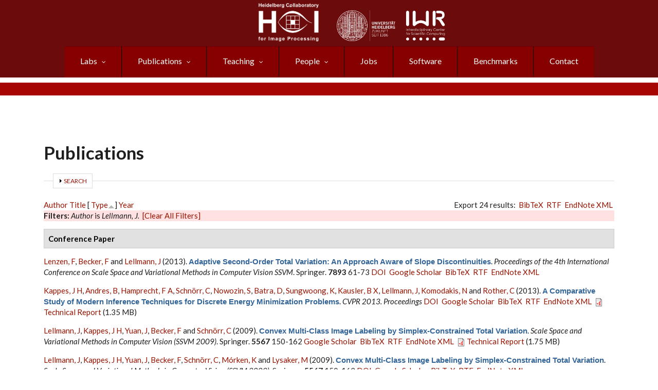

--- FILE ---
content_type: text/html; charset=utf-8
request_url: https://hci.iwr.uni-heidelberg.de/biblio?page=3&amp%3Bamp%3Bf%5Bauthor%5D=3110&amp%3Bf%5Bauthor%5D=2332&s=type&o=asc&f%5Bauthor%5D=2962
body_size: 38205
content:
<!DOCTYPE html PUBLIC "-//W3C//DTD XHTML+RDFa 1.0//EN"  "http://www.w3.org/MarkUp/DTD/xhtml-rdfa-1.dtd">
<html xmlns="http://www.w3.org/1999/xhtml" xml:lang="en" lang="en" dir="ltr"
  xmlns:content="http://purl.org/rss/1.0/modules/content/"
  xmlns:dc="http://purl.org/dc/terms/"
  xmlns:foaf="http://xmlns.com/foaf/0.1/"
  xmlns:rdfs="http://www.w3.org/2000/01/rdf-schema#"
  xmlns:sioc="http://rdfs.org/sioc/ns#"
  xmlns:sioct="http://rdfs.org/sioc/types#"
  xmlns:skos="http://www.w3.org/2004/02/skos/core#"
  xmlns:xsd="http://www.w3.org/2001/XMLSchema#">

    <!-- Required meta tags -->
    <meta charset="utf-8"/>
    <meta name="viewport" content="width=device-width, initial-scale=1, shrink-to-fit=no"/>
    <meta name="mobile-web-app-capable" content="yes"/>
    <link rel="icon" sizes="192x192" href="/icon.png">
    <link rel="apple-touch-icon" sizes="57x57" href="/apple-icon-57x57.png">
    <link rel="apple-touch-icon" sizes="60x60" href="/apple-icon-60x60.png">
    <link rel="apple-touch-icon" sizes="72x72" href="/apple-icon-72x72.png">
    <link rel="apple-touch-icon" sizes="76x76" href="/apple-icon-76x76.png">
    <link rel="apple-touch-icon" sizes="114x114" href="/apple-icon-114x114.png">
    <link rel="apple-touch-icon" sizes="120x120" href="/apple-icon-120x120.png">
    <link rel="apple-touch-icon" sizes="144x144" href="/apple-icon-144x144.png">
    <link rel="apple-touch-icon" sizes="152x152" href="/apple-icon-152x152.png">
    <link rel="apple-touch-icon" sizes="180x180" href="/apple-icon-180x180.png">
    <link rel="icon" type="image/png" sizes="192x192"  href="/android-icon-192x192.png">
    <link rel="icon" type="image/png" sizes="32x32" href="/favicon-32x32.png">
    <link rel="icon" type="image/png" sizes="96x96" href="/favicon-96x96.png">
    <link rel="icon" type="image/png" sizes="16x16" href="/favicon-16x16.png">
    <link rel="manifest" href="/manifest.json">
    <meta name="msapplication-TileColor" content="#ffffff">
    <meta name="msapplication-TileImage" content="/ms-icon-144x144.png">
    <meta name="theme-color" content="#ffffff">

  <meta http-equiv="Content-Type" content="text/html; charset=utf-8" />
<meta name="MobileOptimized" content="width" />
<meta name="HandheldFriendly" content="true" />
<meta name="viewport" content="width=device-width, initial-scale=1" />
<script type="text/x-mathjax-config">
MathJax.Hub.Config({
  extensions: ['tex2jax.js'],
  jax: ['input/TeX','output/HTML-CSS'],
  tex2jax: {
    inlineMath: [ ['$','$'], ['\\(','\\)'] ],
    processEscapes: true,
    processClass: 'tex2jax',
    ignoreClass: 'html'
  },
  showProcessingMessages: false,
  messageStyle: 'none'
});
</script><link rel="canonical" href="https://hci.iwr.uni-heidelberg.de/biblio" />
<link rel="shortlink" href="https://hci.iwr.uni-heidelberg.de/biblio" />
<link rel="shortcut icon" href="https://hci.iwr.uni-heidelberg.de/sites/default/files/node/images/38395434/hcilogo.png" type="image/png" />
<meta name="google-site-verification" content="giKUBzGl6mGpeVFy6mOxG7gGSZshd-AVxropZKBKd4U" />
<link rel="apple-touch-icon" href="https://hci.iwr.uni-heidelberg.de/sites/default/files/node/images/38395434/hcilogo.png" />
  <title>Publications | Page 4 | Heidelberg Collaboratory for Image Processing (HCI)</title>
  <link type="text/css" rel="stylesheet" href="https://hci.iwr.uni-heidelberg.de/sites/default/files/css/css_xE-rWrJf-fncB6ztZfd2huxqgxu4WO-qwma6Xer30m4.css" media="all" />
<link type="text/css" rel="stylesheet" href="https://hci.iwr.uni-heidelberg.de/sites/default/files/css/css_ZbxPZnTiOSWwJ5Gwv2UhWXlauKbpj6KAUPD_qMqxGLM.css" media="all" />
<link type="text/css" rel="stylesheet" href="https://hci.iwr.uni-heidelberg.de/sites/default/files/css/css_QB4w42xtDuVfjWLlbVEgEd6j2Uv06CAV30YJAHCIOvA.css" media="all" />
<link type="text/css" rel="stylesheet" href="//stackpath.bootstrapcdn.com/bootstrap/4.4.1/css/bootstrap.min.css" media="all" />
<link type="text/css" rel="stylesheet" href="//stackpath.bootstrapcdn.com/font-awesome/4.5.0/css/font-awesome.min.css" media="all" />
<link type="text/css" rel="stylesheet" href="https://hci.iwr.uni-heidelberg.de/sites/default/files/css/css_9mvYxAcbDDoQXehhqcvF_42l_6PHoMI89DFh1k3JYxg.css" media="all" />
<link type="text/css" rel="stylesheet" href="https://hci.iwr.uni-heidelberg.de/sites/default/files/css/css_ISpbJSFyxgzMxBj1UplRPq1mUWKj35LAVmCe6M3FEko.css" media="all" />
<link type="text/css" rel="stylesheet" href="https://hci.iwr.uni-heidelberg.de/sites/all/themes/hci_theme/style-red.css?t7d5wx" media="all" />
<link type="text/css" rel="stylesheet" href="https://hci.iwr.uni-heidelberg.de/sites/all/themes/hci_theme/fonts/lato-font.css?t7d5wx" media="all" />
<link type="text/css" rel="stylesheet" href="https://hci.iwr.uni-heidelberg.de/sites/all/themes/hci_theme/fonts/sourcecodepro-font.css?t7d5wx" media="all" />
<link type="text/css" rel="stylesheet" href="https://hci.iwr.uni-heidelberg.de/sites/all/themes/hci_theme/fonts/ptserif-blockquote-font.css?t7d5wx" media="all" />

<!--[if (IE 9)&(!IEMobile)]>
<link type="text/css" rel="stylesheet" href="https://hci.iwr.uni-heidelberg.de/sites/all/themes/hci_theme/ie9.css?t7d5wx" media="all" />
<![endif]-->
<link type="text/css" rel="stylesheet" href="https://hci.iwr.uni-heidelberg.de/sites/default/files/css/css_iXZS2MLkMoLX5LdsKPfr_X44aLLCMbU0W-TKnCRkLDw.css" media="all" />

  <!-- HTML5 element support for IE6-8 -->
  <!--[if lt IE 9]>
    <script src="//html5shiv.googlecode.com/svn/trunk/html5.js"></script>
  <![endif]-->
  <script type="text/javascript" src="https://hci.iwr.uni-heidelberg.de/misc/jquery.js?v=1.4.4"></script>
<script type="text/javascript" src="https://hci.iwr.uni-heidelberg.de/misc/jquery-extend-3.4.0.js?v=1.4.4"></script>
<script type="text/javascript" src="https://hci.iwr.uni-heidelberg.de/misc/jquery-html-prefilter-3.5.0-backport.js?v=1.4.4"></script>
<script type="text/javascript" src="https://hci.iwr.uni-heidelberg.de/misc/jquery.once.js?v=1.2"></script>
<script type="text/javascript" src="https://hci.iwr.uni-heidelberg.de/misc/drupal.js?t7d5wx"></script>
<script type="text/javascript" src="https://hci.iwr.uni-heidelberg.de/misc/form-single-submit.js?v=7.103"></script>
<script type="text/javascript" src="https://hci.iwr.uni-heidelberg.de/misc/form.js?v=7.103"></script>
<script type="text/javascript" src="https://hci.iwr.uni-heidelberg.de/sites/all/modules/admin_menu/admin_devel/admin_devel.js?t7d5wx"></script>
<script type="text/javascript" src="https://hci.iwr.uni-heidelberg.de/sites/all/modules/entityreference/js/entityreference.js?t7d5wx"></script>
<script type="text/javascript" src="https://hci.iwr.uni-heidelberg.de/sites/all/modules/panopoly_admin/panopoly-admin.js?t7d5wx"></script>
<script type="text/javascript" src="https://hci.iwr.uni-heidelberg.de/sites/all/modules/panopoly_magic/panopoly-magic.js?t7d5wx"></script>
<script type="text/javascript" src="https://hci.iwr.uni-heidelberg.de/sites/all/modules/spamspan/spamspan.js?t7d5wx"></script>
<script type="text/javascript" src="https://hci.iwr.uni-heidelberg.de/sites/all/modules/caption_filter/js/caption-filter.js?t7d5wx"></script>
<script type="text/javascript" src="https://hci.iwr.uni-heidelberg.de/sites/all/modules/mathjax/mathjax.js?t7d5wx"></script>
<script type="text/javascript" src="https://hci.iwr.uni-heidelberg.de/sites/all/modules/iframe/iframe.js?t7d5wx"></script>
<script type="text/javascript" src="https://hci.iwr.uni-heidelberg.de/misc/collapse.js?v=7.103"></script>
<script type="text/javascript" src="https://cdnjs.cloudflare.com/ajax/libs/mathjax/2.7.7/MathJax.js?config=TeX-AMS-MML_HTMLorMML"></script>
<script type="text/javascript" src="//stackpath.bootstrapcdn.com/bootstrap/4.4.1/js/bootstrap.min.js"></script>
<script type="text/javascript">
<!--//--><![CDATA[//><!--
jQuery(document).ready(function($) { 
		$(window).scroll(function() {
			if($(this).scrollTop() != 0) {
				$("#toTop").addClass("show");	
			} else {
				$("#toTop").removeClass("show");
			}
		});
		
		$("#toTop").click(function() {
			$("body,html").animate({scrollTop:0},800);
		});	
		
		});
//--><!]]>
</script>
<script type="text/javascript" src="https://hci.iwr.uni-heidelberg.de/sites/all/libraries/superfish/jquery.hoverIntent.minified.js?t7d5wx"></script>
<script type="text/javascript" src="https://hci.iwr.uni-heidelberg.de/sites/all/libraries/superfish/sfautomaticwidth.js?t7d5wx"></script>
<script type="text/javascript" src="https://hci.iwr.uni-heidelberg.de/sites/all/libraries/superfish/sftouchscreen.js?t7d5wx"></script>
<script type="text/javascript" src="https://hci.iwr.uni-heidelberg.de/sites/all/libraries/superfish/sfsmallscreen.js?t7d5wx"></script>
<script type="text/javascript" src="https://hci.iwr.uni-heidelberg.de/sites/all/libraries/superfish/supposition.js?t7d5wx"></script>
<script type="text/javascript" src="https://hci.iwr.uni-heidelberg.de/sites/all/libraries/superfish/superfish.js?t7d5wx"></script>
<script type="text/javascript" src="https://hci.iwr.uni-heidelberg.de/sites/all/libraries/superfish/supersubs.js?t7d5wx"></script>
<script type="text/javascript" src="https://hci.iwr.uni-heidelberg.de/sites/all/modules/superfish/superfish.js?t7d5wx"></script>
<script type="text/javascript">
<!--//--><![CDATA[//><!--
jQuery.extend(Drupal.settings, {"basePath":"\/","pathPrefix":"","setHasJsCookie":1,"ajaxPageState":{"theme":"hci_theme","theme_token":"pmxSe3zCPmdAG98LrNZi2TKj-OXQxIH6_LOzcskqtgY","js":{"sites\/all\/modules\/panopoly_widgets\/panopoly-widgets.js":1,"sites\/all\/modules\/panopoly_widgets\/panopoly-widgets-spotlight.js":1,"misc\/jquery.js":1,"misc\/jquery-extend-3.4.0.js":1,"misc\/jquery-html-prefilter-3.5.0-backport.js":1,"misc\/jquery.once.js":1,"misc\/drupal.js":1,"misc\/form-single-submit.js":1,"misc\/form.js":1,"sites\/all\/modules\/admin_menu\/admin_devel\/admin_devel.js":1,"sites\/all\/modules\/entityreference\/js\/entityreference.js":1,"sites\/all\/modules\/panopoly_admin\/panopoly-admin.js":1,"sites\/all\/modules\/panopoly_magic\/panopoly-magic.js":1,"sites\/all\/modules\/spamspan\/spamspan.js":1,"sites\/all\/modules\/caption_filter\/js\/caption-filter.js":1,"sites\/all\/modules\/mathjax\/mathjax.js":1,"sites\/all\/modules\/iframe\/iframe.js":1,"misc\/collapse.js":1,"https:\/\/cdnjs.cloudflare.com\/ajax\/libs\/mathjax\/2.7.7\/MathJax.js?config=TeX-AMS-MML_HTMLorMML":1,"\/\/stackpath.bootstrapcdn.com\/bootstrap\/4.4.1\/js\/bootstrap.min.js":1,"0":1,"sites\/all\/libraries\/superfish\/jquery.hoverIntent.minified.js":1,"sites\/all\/libraries\/superfish\/sfautomaticwidth.js":1,"sites\/all\/libraries\/superfish\/sftouchscreen.js":1,"sites\/all\/libraries\/superfish\/sfsmallscreen.js":1,"sites\/all\/libraries\/superfish\/supposition.js":1,"sites\/all\/libraries\/superfish\/superfish.js":1,"sites\/all\/libraries\/superfish\/supersubs.js":1,"sites\/all\/modules\/superfish\/superfish.js":1},"css":{"modules\/system\/system.base.css":1,"modules\/system\/system.menus.css":1,"modules\/system\/system.messages.css":1,"modules\/system\/system.theme.css":1,"sites\/all\/modules\/date\/date_repeat_field\/date_repeat_field.css":1,"modules\/field\/theme\/field.css":1,"modules\/node\/node.css":1,"sites\/all\/modules\/panopoly_admin\/panopoly-admin.css":1,"sites\/all\/modules\/panopoly_admin\/panopoly-admin-navbar.css":1,"sites\/all\/modules\/panopoly_core\/css\/panopoly-dropbutton.css":1,"sites\/all\/modules\/panopoly_magic\/css\/panopoly-magic.css":1,"sites\/all\/modules\/panopoly_magic\/css\/panopoly-modal.css":1,"sites\/all\/modules\/panopoly_widgets\/panopoly-widgets.css":1,"sites\/all\/modules\/panopoly_widgets\/panopoly-widgets-spotlight.css":1,"sites\/all\/modules\/panopoly_wysiwyg\/panopoly-wysiwyg.css":1,"sites\/all\/modules\/radix_layouts\/radix_layouts.css":1,"modules\/search\/search.css":1,"modules\/user\/user.css":1,"sites\/all\/modules\/views\/css\/views.css":1,"sites\/all\/modules\/autofloat\/css\/autofloat.css":1,"sites\/all\/modules\/style_settings\/css\/style_settings.css":1,"sites\/all\/modules\/caption_filter\/caption-filter.css":1,"sites\/all\/modules\/media\/modules\/media_wysiwyg\/css\/media_wysiwyg.base.css":1,"sites\/all\/modules\/ctools\/css\/ctools.css":1,"sites\/all\/modules\/panels\/css\/panels.css":1,"sites\/all\/modules\/biblio\/biblio.css":1,"\/\/stackpath.bootstrapcdn.com\/bootstrap\/4.4.1\/css\/bootstrap.min.css":1,"\/\/stackpath.bootstrapcdn.com\/font-awesome\/4.5.0\/css\/font-awesome.min.css":1,"sites\/all\/libraries\/superfish\/css\/superfish.css":1,"sites\/all\/libraries\/superfish\/style\/pomegranate.css":1,"sites\/all\/themes\/hci_theme\/bootstrap\/css\/bootstrap.css":1,"sites\/all\/themes\/hci_theme\/style.css":1,"sites\/all\/themes\/hci_theme\/style-red.css":1,"sites\/all\/themes\/hci_theme\/fonts\/lato-font.css":1,"sites\/all\/themes\/hci_theme\/fonts\/sourcecodepro-font.css":1,"sites\/all\/themes\/hci_theme\/fonts\/ptserif-blockquote-font.css":1,"sites\/all\/themes\/hci_theme\/ie9.css":1,"sites\/all\/themes\/hci_theme\/local.css":1}},"CToolsModal":{"modalSize":{"type":"scale","width":".9","height":".9","addWidth":0,"addHeight":0,"contentRight":25,"contentBottom":75},"modalOptions":{"opacity":".55","background-color":"#FFF"},"animationSpeed":"fast","modalTheme":"CToolsModalDialog","throbberTheme":"CToolsModalThrobber"},"panopoly_magic":{"pane_add_preview_mode":"single"},"superfish":{"1":{"id":"1","sf":{"animation":{"opacity":"show"},"speed":"fast","autoArrows":false},"plugins":{"automaticwidth":true,"touchscreen":{"disableHover":true,"mode":"window_width","breakpoint":720,"breakpointUnit":"px"},"smallscreen":{"mode":"window_width","breakpoint":576,"breakpointUnit":"px","type":"select","addSelected":true,"title":"Navigation"},"supposition":true,"supersubs":true}}},"urlIsAjaxTrusted":{"\/biblio?page=3\u0026amp%3Bamp%3Bf%5Bauthor%5D=3110\u0026amp%3Bf%5Bauthor%5D=2332\u0026s=type\u0026o=asc\u0026f%5Bauthor%5D=2962":true}});
//--><!]]>
</script>
</head>
<body class="html not-front not-logged-in no-sidebars page-biblio region-content no-banner sff-7 slff-7 hff-7 pff-7 form-style-1" >
  <div id="skip-link">
    <a href="#main-content" class="element-invisible element-focusable">Skip to main content</a>
  </div>
    <div id="toTop"><i class="fa fa-angle-up"></i></div>

<!-- #header-top -->
<div id="header-top" class="clearfix">
        <div id="header-top-inside" class="clearfix">
        <!-- #header-top-inside -->
<div class="header-top-row-grid">

					<div class="logo-left-1"><a href="https://hci.iwr.uni-heidelberg.de"><img src="https://hci.iwr.uni-heidelberg.de/sites/default/files/white.png" style="max-height: 75px; max-width: 140px;" alt="HCI Logo"></a>
					</div>
		                        		                <div id="header-top-right" class="row clearfix">
							<div class="logo-right-1 column"><a href="https://www.uni-heidelberg.de"><img src="/sites/default/files/node/images/485248748/uni_weiss.png" style="float: left; max-height: 60px; max-width: 115px;" loading="lazy" alt="Heidelberg University Logo"></a>
							</div>
							<div class="logo-right-2 column"><a href="https://www.iwr.uni-heidelberg.de"><img src="/sites/default/files/node/images/711500666/iwr_weiss.png" style="float: left; max-height: 60px; max-width: 140px;" loading="lazy" alt="IWR Logo"></a>
							</div>
			                        		                   </div>

			           
	             		                    <div class="header-top-area">
		                          <div class="region region-header-top-main">
    <div id="block-superfish-1" class="block block-superfish contextual-links-region clearfix">

    
  <div class="content">
    <ul  id="superfish-1" class="menu sf-menu sf-navigation sf-horizontal sf-style-pomegranate sf-total-items-8 sf-parent-items-4 sf-single-items-4"><li id="menu-1799-1" class="first odd sf-item-1 sf-depth-1 sf-total-children-4 sf-parent-children-4 sf-single-children-0 menuparent"><a href="/research" class="sf-depth-1 menuparent">Labs</a><ul><li id="menu-6458-1" class="first odd sf-item-1 sf-depth-2 sf-total-children-5 sf-parent-children-0 sf-single-children-5 menuparent"><a href="/ial" class="sf-depth-2 menuparent">Hamprecht: Image Analysis and Learning Lab</a><ul><li id="menu-6522-1" class="first odd sf-item-1 sf-depth-3 sf-no-children"><a href="https://hci.iwr.uni-heidelberg.de/ial" title="" class="sf-depth-3">Hamprecht Lab</a></li><li id="menu-6521-1" class="middle even sf-item-2 sf-depth-3 sf-no-children"><a href="/people/fhamprec" class="sf-depth-3">Prof. Hamprecht</a></li><li id="menu-6524-1" class="middle odd sf-item-3 sf-depth-3 sf-no-children"><a href="/ial/members" class="sf-depth-3">Lab members</a></li><li id="menu-6511-1" class="middle even sf-item-4 sf-depth-3 sf-no-children"><a href="/publications/ial?rg=MIP&amp;tid=All" title="" class="sf-depth-3">Publications</a></li><li id="menu-6506-1" class="last odd sf-item-5 sf-depth-3 sf-no-children"><a href="/teaching/mip?type=All&amp;sem=All&amp;rg%2525255B%2525255D=MIP" title="" class="sf-depth-3">Teaching</a></li></ul></li><li id="menu-903-1" class="middle even sf-item-2 sf-depth-2 sf-total-children-9 sf-parent-children-2 sf-single-children-7 menuparent"><a href="/compvis" class="sf-depth-2 menuparent">Ommer: Computer Vision</a><ul><li id="menu-6523-1" class="first odd sf-item-1 sf-depth-3 sf-no-children"><a href="/compvis" title="" class="sf-depth-3">Ommer Lab</a></li><li id="menu-2936-1" class="middle even sf-item-2 sf-depth-3 sf-no-children"><a href="/people/bommer" class="sf-depth-3">Prof. Ommer</a></li><li id="menu-2738-1" class="middle odd sf-item-3 sf-depth-3 sf-total-children-1 sf-parent-children-0 sf-single-children-1 menuparent"><a href="/compvis/members" class="sf-depth-3 menuparent">Lab members</a><ul><li id="menu-2935-1" class="firstandlast odd sf-item-1 sf-depth-4 sf-no-children"><a href="/compvis/alumni" class="sf-depth-4">Alumni</a></li></ul></li><li id="menu-904-1" class="middle even sf-item-4 sf-depth-3 sf-no-children"><a href="/compvis/research" class="sf-depth-3">Research</a></li><li id="menu-2096-1" class="middle odd sf-item-5 sf-depth-3 sf-no-children"><a href="/publications/cv?rg=CV&amp;tid=All" title="" class="sf-depth-3">Publications</a></li><li id="menu-1415-1" class="middle even sf-item-6 sf-depth-3 sf-total-children-2 sf-parent-children-0 sf-single-children-2 menuparent"><a href="/compvis/projects" class="sf-depth-3 menuparent">Projects, Grants &amp; Cooperations</a><ul><li id="menu-5536-1" class="first odd sf-item-1 sf-depth-4 sf-no-children"><a href="/compvis/projects/digihum" class="sf-depth-4">Digital Humanities</a></li><li id="menu-6425-1" class="last even sf-item-2 sf-depth-4 sf-no-children"><a href="/compvis/projects/visualSearch" class="sf-depth-4">Visual Search Tool</a></li></ul></li><li id="menu-2751-1" class="middle odd sf-item-7 sf-depth-3 sf-no-children"><a href="https://hci.iwr.uni-heidelberg.de/teaching/cv?type=All&amp;sem=All&amp;rg[]=CV" title="" class="sf-depth-3">Teaching</a></li><li id="menu-6455-1" class="middle even sf-item-8 sf-depth-3 sf-no-children"><a href="/compvis/jobs" class="sf-depth-3">Jobs</a></li><li id="menu-2737-1" class="last odd sf-item-9 sf-depth-3 sf-no-children"><a href="/compvis/contact" class="sf-depth-3">Contact</a></li></ul></li><li id="menu-6462-1" class="middle odd sf-item-3 sf-depth-2 sf-total-children-9 sf-parent-children-0 sf-single-children-9 menuparent"><a href="/vislearn_d" class="sf-depth-2 menuparent">Rother: Computer Vision and Learning Lab</a><ul><li id="menu-6527-1" class="first odd sf-item-1 sf-depth-3 sf-no-children"><a href="/vislearn_d" title="" class="sf-depth-3">Rother Lab</a></li><li id="menu-6529-1" class="middle even sf-item-2 sf-depth-3 sf-no-children"><a href="/vll/prof-dr-carsten-rother" title="" class="sf-depth-3">Prof. Rother</a></li><li id="menu-6550-1" class="middle odd sf-item-3 sf-depth-3 sf-no-children"><a href="https://hci.iwr.uni-heidelberg.de/vll/koethe/" title="" class="sf-depth-3">Prof. Köthe</a></li><li id="menu-6549-1" class="middle even sf-item-4 sf-depth-3 sf-no-children"><a href="https://hci.iwr.uni-heidelberg.de/vll/savchynskyy" title="" class="sf-depth-3">Dr. Savchynskyy</a></li><li id="menu-6525-1" class="middle odd sf-item-5 sf-depth-3 sf-no-children"><a href="/vll/members" class="sf-depth-3">Lab members</a></li><li id="menu-6538-1" class="middle even sf-item-6 sf-depth-3 sf-no-children"><a href="/vll/research" class="sf-depth-3">Research</a></li><li id="menu-6512-1" class="middle odd sf-item-7 sf-depth-3 sf-no-children"><a href="/publications/vll?rg=VLL&amp;tid=All" title="" class="sf-depth-3">Publications</a></li><li id="menu-6507-1" class="middle even sf-item-8 sf-depth-3 sf-no-children"><a href="https://hci.iwr.uni-heidelberg.de/teaching?type=All&amp;sem=All&amp;rg[]=VLL" title="" class="sf-depth-3">Teaching</a></li><li id="menu-6536-1" class="last odd sf-item-9 sf-depth-3 sf-no-children"><a href="/vll/contact" class="sf-depth-3">Contact</a></li></ul></li><li id="menu-6471-1" class="last even sf-item-4 sf-depth-2 sf-total-children-7 sf-parent-children-1 sf-single-children-6 menuparent"><a href="/ipa" class="sf-depth-2 menuparent">Schnörr: Image and Pattern Analysis</a><ul><li id="menu-6528-1" class="first odd sf-item-1 sf-depth-3 sf-no-children"><a href="/ipa" title="" class="sf-depth-3">Schnörr Lab</a></li><li id="menu-6531-1" class="middle even sf-item-2 sf-depth-3 sf-no-children"><a href="/ipa/prof-christoph-schn%C3%B6rr" class="sf-depth-3">Prof. Schnörr</a></li><li id="menu-6526-1" class="middle odd sf-item-3 sf-depth-3 sf-total-children-1 sf-parent-children-0 sf-single-children-1 menuparent"><a href="/ipa/members" class="sf-depth-3 menuparent">Lab members</a><ul><li id="menu-6532-1" class="firstandlast odd sf-item-1 sf-depth-4 sf-no-children"><a href="/ipa/alumni" class="sf-depth-4">Alumni</a></li></ul></li><li id="menu-6533-1" class="middle even sf-item-4 sf-depth-3 sf-no-children"><a href="/ipa/research" class="sf-depth-3">Research</a></li><li id="menu-6513-1" class="middle odd sf-item-5 sf-depth-3 sf-no-children"><a href="/publications/ipa?rg=IPA&amp;tid=All" title="" class="sf-depth-3">Publications</a></li><li id="menu-6537-1" class="middle even sf-item-6 sf-depth-3 sf-no-children"><a href="https://hci.iwr.uni-heidelberg.de/teaching/ipa?type=All&amp;sem=All&amp;rg[]=IPA" title="" class="sf-depth-3">Teaching</a></li><li id="menu-6534-1" class="last odd sf-item-7 sf-depth-3 sf-no-children"><a href="/ipa/contact" class="sf-depth-3">Contact</a></li></ul></li></ul></li><li id="menu-908-1" class="middle even sf-item-2 sf-depth-1 sf-total-children-5 sf-parent-children-0 sf-single-children-5 menuparent"><a href="/publications" title="" class="sf-depth-1 menuparent">Publications</a><ul><li id="menu-6517-1" class="first odd sf-item-1 sf-depth-2 sf-no-children"><a href="/publications?rg=All&amp;tid=All" title="" class="sf-depth-2">All Publications</a></li><li id="menu-6479-1" class="middle even sf-item-2 sf-depth-2 sf-no-children"><a href="/publications?rg=MIP&amp;tid=All" title="" class="sf-depth-2">Hamprecht: Image Analysis and Learning Lab</a></li><li id="menu-6480-1" class="middle odd sf-item-3 sf-depth-2 sf-no-children"><a href="/publications?rg=CV&amp;tid=All" title="" class="sf-depth-2">Ommer: Computer Vision</a></li><li id="menu-6481-1" class="middle even sf-item-4 sf-depth-2 sf-no-children"><a href="/publications?rg=VLL&amp;tid=All" title="" class="sf-depth-2">Rother: Visual Learning Lab</a></li><li id="menu-6483-1" class="last odd sf-item-5 sf-depth-2 sf-no-children"><a href="/publications?rg=IPA&amp;tid=All" title="" class="sf-depth-2">Schnörr: Image and Pattern Analysis </a></li></ul></li><li id="menu-1798-1" class="middle odd sf-item-3 sf-depth-1 sf-total-children-5 sf-parent-children-0 sf-single-children-5 menuparent"><a href="/teaching" title="" class="sf-depth-1 menuparent">Teaching</a><ul><li id="menu-6518-1" class="first odd sf-item-1 sf-depth-2 sf-no-children"><a href="/teaching" title="" class="sf-depth-2">All</a></li><li id="menu-6508-1" class="middle even sf-item-2 sf-depth-2 sf-no-children"><a href="https://hci.iwr.uni-heidelberg.de/teaching?type=All&amp;sem=All&amp;rg%5B%5D=MIP" title="" class="sf-depth-2">Hamprecht: Image Analysis and Learning Lab</a></li><li id="menu-6509-1" class="middle odd sf-item-3 sf-depth-2 sf-no-children"><a href="https://hci.iwr.uni-heidelberg.de/teaching?type=All&amp;sem=All&amp;rg[]=CV" title="" class="sf-depth-2">Ommer: Computer Vision</a></li><li id="menu-6510-1" class="middle even sf-item-4 sf-depth-2 sf-no-children"><a href="/teaching?type=All&amp;sem=All&amp;rg%5B%5D=VLL" title="" class="sf-depth-2">Rother: Visual Learning Lab</a></li><li id="menu-6535-1" class="last odd sf-item-5 sf-depth-2 sf-no-children"><a href="https://hci.iwr.uni-heidelberg.de/teaching?type=All&amp;sem=All&amp;rg%5B%5D=IPA" title="" class="sf-depth-2">Schnörr: Image and Pattern Analysis </a></li></ul></li><li id="menu-895-1" class="middle even sf-item-4 sf-depth-1 sf-total-children-2 sf-parent-children-0 sf-single-children-2 menuparent"><a href="/people" title="" class="sf-depth-1 menuparent">People</a><ul><li id="menu-6464-1" class="first odd sf-item-1 sf-depth-2 sf-no-children"><a href="/people" title="" class="sf-depth-2">Current Members</a></li><li id="menu-6424-1" class="last even sf-item-2 sf-depth-2 sf-no-children"><a href="/alumni" class="sf-depth-2">Alumni (Former Members)</a></li></ul></li><li id="menu-897-1" class="middle odd sf-item-5 sf-depth-1 sf-no-children"><a href="/jobs" title="" class="sf-depth-1">Jobs</a></li><li id="menu-1419-1" class="middle even sf-item-6 sf-depth-1 sf-no-children"><a href="/hci/software" class="sf-depth-1">Software</a></li><li id="menu-1633-1" class="middle odd sf-item-7 sf-depth-1 sf-no-children"><a href="/benchmarks" class="sf-depth-1">Benchmarks</a></li><li id="menu-6452-1" class="last even sf-item-8 sf-depth-1 sf-no-children"><a href="/contact-us" class="sf-depth-1">Contact</a></li></ul>  </div>
</div>
  </div>
		                    </div>
	            
 </div>
 </div>
 </div>
<!-- EOF: #header-top -->

<!-- #header -->
<header id="header" class="clearfix">
    <div class="header-slim-bg">
    <div class="container">

        <!-- #header-inside -->
        <div id="header-inside" class="clearfix">
            <div class="row justify-content-center align-self-center clearfix">
                <div class="col-md-auto justify-content-center align-self-center clearfix">

                    <!-- #header-inside-left -->
                    <div id="header-inside-left" class="clearfix justify-content-center align-self-center">

                    
                    
                    
                    
                    </div>
                    <!-- EOF:#header-inside-left -->
                </div>

                <div class="col-md-auto">
                    <!-- #header-inside-right -->
                    <div id="header-inside-right" class="clearfix">

                        <!-- #main-navigation -->
                        <div id="main-navigation" class="clearfix">
                            <nav>
                                                                  <div class="region region-navigation">
    <div id="block-block-24" class="block block-block contextual-links-region clearfix">

    
  <div class="content">
    <div class="tex2jax"><div id="#top" style="display:none;"></div>

</div>  </div>
</div>
  </div>
                                                            </nav>
                        </div>
                        <!-- EOF: #main-navigation -->

                    </div>
                    <!-- EOF:#header-inside-right -->
                </div>

            </div>
        </div>
        <!-- EOF: #header-inside -->

    </div>
    </div>
</header>
<!-- EOF: #header -->

<!-- # Breadcrumb -->
<!-- EOF:#Breadcrumb -->


<!-- #page -->
<div id="page" class="clearfix">

    <!-- #messages-console -->
        <!-- EOF: #messages-console -->

    
    <!-- #main-content -->
    <div id="main-content">
        <div class="container">

            <div class="row">

                
                <section class="col-md-12">

                    <!-- #promoted -->
                                        <!-- EOF: #promoted -->

                    <!-- #main -->
                    <div id="main" class="clearfix">

                                                <h1 class="title" id="page-title">Publications</h1>                        
                        <!-- #tabs -->
                                                    <div class="tabs">
                                                        </div>
                                                <!-- EOF: #tabs -->

                        
                        <!-- #action links -->
                                                <!-- EOF: #action links -->

                         
                          <div class="region region-content">
    <div id="block-system-main" class="block block-system clearfix">

    
  <div class="content">
    <div id="biblio-header" class="clear-block"><form action="/biblio?page=3&amp;amp%3Bamp%3Bf%5Bauthor%5D=3110&amp;amp%3Bf%5Bauthor%5D=2332&amp;s=type&amp;o=asc&amp;f%5Bauthor%5D=2962" method="post" id="biblio-search-form" accept-charset="UTF-8"><div><fieldset class="collapsible collapsed form-wrapper" id="edit-search-form"><legend><span class="fieldset-legend">Search</span></legend><div class="fieldset-wrapper"><div class="container-inline biblio-search clear-block"><div class="form-item form-type-textfield form-item-keys">
  <input type="text" id="edit-keys" name="keys" value="" size="25" maxlength="255" class="form-text" />
</div>
<input type="submit" id="edit-submit" name="op" value="Publication search" class="form-submit" /></div><fieldset class="collapsible collapsed form-wrapper" id="edit-filters"><legend><span class="fieldset-legend">Show only items where</span></legend><div class="fieldset-wrapper"><div class="exposed-filters"><div class="clearfix form-wrapper" id="edit-status"><div class="filters form-wrapper" id="edit-filters--2"><div class="form-item form-type-select form-item-author">
  <label for="edit-author">Author </label>
 <select id="edit-author" name="author" class="form-select"><option value="any" selected="selected">any</option><option value="3134">Aach, Til </option><option value="3236">Abraham, Steffen </option><option value="4186">Abu Alhaija, Hassan </option><option value="2221">Achleitner, U. </option><option value="3311">Acker, Jens F.</option><option value="4097">Ackermann, Hanno </option><option value="4535">Ackermann, Jens </option><option value="4645">Adams, C </option><option value="4211">Adler, Tim J</option><option value="2759">Affeld, K. </option><option value="4538">Afifi, Mahmoud </option><option value="2193">Afonso, B. </option><option value="4176">Agarwala, Aseem </option><option value="4612">Agkül, A </option><option value="2266">Agrell, E. </option><option value="3871">Ahlborg, Mandy </option><option value="2549">Ahlers, R. -J.</option><option value="1278">Ahmad, Munir </option><option value="4147">Aitken, Mike </option><option value="2845">al., Bebis et</option><option value="2215">Albert, M. </option><option value="3698">Ales, J </option><option value="3572">Aloni, R. </option><option value="2452">Amann, A. </option><option value="2239">Amstalden, E. R.</option><option value="4564">Anders-Össwein, M </option><option value="4162">Anderson, David J.</option><option value="4603">Andersson, A </option><option value="3559">Andreae, Meinrat O.</option><option value="2861">Andres, Björn </option><option value="4205">Andrew, Alex M.</option><option value="3778">Andrulis, Jonas </option><option value="3265">Antic, B. </option><option value="3298">Arbelaez, P. </option><option value="4083">Ardizzone, Lynton </option><option value="4642">Arlt, H </option><option value="4153">Arnab, Anurag </option><option value="3285">Arnold, M. </option><option value="4517">Arnold, Niklas </option><option value="3961">Arpit, D </option><option value="3560">Artaxo, Paulo </option><option value="1276">Ashayeri, Jalal </option><option value="3526">Asher, William E.</option><option value="4334">Aström, F. </option><option value="3915">Aström, Freddie </option><option value="2756">Atif, Muhammad </option><option value="4533">Atif, Muhammad </option><option value="2849">Aubry, M. </option><option value="4246">Averkiou, Melinos </option><option value="2186">Avidan, S. </option><option value="4212">Ayala, Leonardo </option><option value="3786">Aziz-Ahmad, Hamza </option><option value="2140">Álvarez, J. M.</option><option value="2308">Bachert, P. </option><option value="3656">Badde, S </option><option value="3617">Baghabra, J. </option><option value="4312">Bagon, Shai </option><option value="2106">Bähnisch, C. </option><option value="3923">Bailoni, A </option><option value="4219">Bailoni, Alberto </option><option value="3788">Baker, Harlyn </option><option value="4524">Baker, H. </option><option value="2837">Balda, Michael </option><option value="2138">Baldi, Pierre </option><option value="3770">Balles, L </option><option value="3719">Balluff, B </option><option value="2474">Balschbach</option><option value="2475">Balschbach, Günther </option><option value="1464">Baltsavias, E. P.</option><option value="3329">Banerjee, D. </option><option value="3454">Banner, M. L.</option><option value="3331">Barabas, Michael </option><option value="3962">Baratin, A </option><option value="2909">Baratoff, G. </option><option value="2923">Barcucci, Elena </option><option value="3213">Baron, M. </option><option value="3561">Barrie, Leonard A.</option><option value="2732">Barron, John L.</option><option value="4573">Bartenschlager, R </option><option value="3415">Barth, Erhardt </option><option value="3174">Bartlett, P. </option><option value="4657">Bassel, GW </option><option value="3563">Bates, Timothy S.</option><option value="2979">Batra, Dhruv </option><option value="2316">Baudendistel, K. T.</option><option value="2644">Bauer, Paulus Salomon</option><option value="4250">Baumela, Luis </option><option value="1251">Bäumler, Hans Peter</option><option value="3334">Baus, Uwe </option><option value="3691">Baust, M. </option><option value="3722">Baust, Maximilian </option><option value="4009">Baust, M </option><option value="3800">Bautista, Miguel </option><option value="4021">Bebis, G. </option><option value="2867">Becker, Florian </option><option value="3212">Becker, M. </option><option value="4310">Behl, Aseem </option><option value="2862">Beier, Thorsten </option><option value="3118">Beil, N. </option><option value="3139">Beirle, S. </option><option value="3271">Bell, P. </option><option value="4615">Bellagente, M </option><option value="3936">Bendinger, AL </option><option value="4481">Bendszus, Martin </option><option value="2327">Bendszus, M. </option><option value="3119">Beneke, J. </option><option value="3964">Bengio, Y </option><option value="4485">Bengio, Yoshua </option><option value="3663">Benkhedah, N </option><option value="2387">Benner, G. </option><option value="3848">Bensch, R. </option><option value="3335">Bentele, Martin </option><option value="1254">Beranek, R. </option><option value="3950">Bereska, Leonard </option><option value="4025">Berg, Stuart </option><option value="2874">Berger, Johannes </option><option value="3217">Berger, K. </option><option value="2876">Bergtholdt, Martin </option><option value="2987">Bergtholdt, M. </option><option value="3336">Beringer, Oliver </option><option value="3312">Berkels, Benjamin </option><option value="3181">Berthe, A. </option><option value="4183">Besse, Frederic </option><option value="1260">Beurer, Matthias </option><option value="3339">Beushausen, Volker </option><option value="3892">Beuter, Niklas </option><option value="3996">Beuttenmüller, F </option><option value="3340">Beyer, Markus </option><option value="4484">Bharadhwaj, Homanga </option><option value="4099">Bhowmik, Aritra </option><option value="2881">Biesdorf, A. </option><option value="3969">Bilaniuk, O </option><option value="3342">Billen, Thomas </option><option value="2325">Biller, A. </option><option value="3448">Binder, T. </option><option value="3064">Bischof, H. </option><option value="2885">Bister, D. </option><option value="3577">Bittner, C. </option><option value="3597">Blake, A. </option><option value="4056">Blake, A </option><option value="4118">Blake, Andrew </option><option value="4597">Blattmann, Andreas </option><option value="3838">Blau, H. M.</option><option value="4088">Bleyer, Michael </option><option value="3245">Bloch, G. </option><option value="1272">Blom, A. H. M</option><option value="3929">Blum, O. </option><option value="4521">Blum, O. </option><option value="3787">Blum, Oliver </option><option value="2165">Blumenthal, F. </option><option value="2464">Bock, D. D.</option><option value="3751">Bock, D </option><option value="1407">Bock, E. J.</option><option value="2701">Böckle, S. </option><option value="2825">Bodenstedt, S. </option><option value="3740">Bodnariuc, Ecaterina </option><option value="2168">Boges, D. J.</option><option value="3411">Böhme, Martin </option><option value="4493">Bokuniewicz, Henry J.</option><option value="4620">Boll, B </option><option value="3972">Bollweg, S </option><option value="2145">Bonea, A. </option><option value="3356">Bönisch, Klaus </option><option value="3357">Bopp, Maximilian </option><option value="4507">Bopp, Maximilian </option><option value="2166">Boppel, S. </option><option value="2945">Bora, S.S. </option><option value="1302">Borchers, O. J.</option><option value="2159">Börner, K. </option><option value="3680">Borstel, M. v.</option><option value="2309">Bösinger, P. </option><option value="3359">Bösinger, R. </option><option value="3125">Both, M. </option><option value="3098">Bothe, H. </option><option value="4571">Boulant, S </option><option value="4639">Bouziri, S </option><option value="2892">Boykov, Y. </option><option value="4311">Boykov, Yuri </option><option value="3957">Brachmann, E </option><option value="4082">Brachmann, Eric </option><option value="3360">Bracht, R. </option><option value="1305">Braess, Henning </option><option value="3804">Brändli, A. </option><option value="3728">Brandt, Christina </option><option value="4158">Branson, Steve </option><option value="1273">Brassel, Jan-Oliver </option><option value="3562">Brasseur, Guy P.</option><option value="2397">Brattig, N. </option><option value="3761">Brattoli, Biagio </option><option value="4555">Braun, Sandro </option><option value="3313">Bredies, Kristian </option><option value="3644">Brefeld, Ulf </option><option value="2890">Breitenreicher, Dirk </option><option value="3003">Breitenreicher, D. </option><option value="3361">Bremeyer, Roland </option><option value="2817">Brenner, Claus </option><option value="2423">Briggman, K. </option><option value="2157">Briggmann, K. L.</option><option value="3873">Bringout, Gael </option><option value="3779">Brock, Alexander </option><option value="3863">Brock, D. D.</option><option value="4452">Brock, A. </option><option value="3362">Brocke, Martin </option><option value="1322">Broecker, W. S.</option><option value="3480">Broecker, H. C.</option><option value="2856">Brons, S </option><option value="3793">Brosowsky, M </option><option value="2161">Brown, N. P.</option><option value="4540">Brown, Michael S</option><option value="3299">Brox, T. </option><option value="4289">Brox, Thomas </option><option value="4587">Bruce, Neil </option><option value="2894">Bruhn, Andrés </option><option value="2992">Bruhn, A. </option><option value="2899">Brüning, Ulrich </option><option value="2510">Brunswig, Frank </option><option value="3470">Brutsaert, W. </option><option value="4225">Buch, Anders Glent</option><option value="3266">Büchler, Uta </option><option value="1607">Buckingham, M. J.</option><option value="2034">Bucsela, E. </option><option value="2453">Bühl, M. </option><option value="3289">Buhmann, J. M.</option><option value="4444">Buhmann, J.M. </option><option value="3094">Burgeth, B. </option><option value="4159">Burgos-Artizzu, Xavier P.</option><option value="2477">Burkhardt, H. </option><option value="3214">Bussler, M. </option><option value="3564">Butler, James H.</option><option value="3874">Buzug, Thorsten M</option><option value="3057">Bystrov, D. </option><option value="3616">Cal, C. </option><option value="2232">Calamai, F. </option><option value="3759">Cali, C. </option><option value="3491">Calkoen, C. J.</option><option value="3824">Campbell, L. A.</option><option value="2335">Cantoni, M. </option><option value="2197">Cardona, A. </option><option value="4629">Carillo-Bustamente, P </option><option value="2172">Carlsohn, M. F.</option><option value="4198">Carlsson, Stefan </option><option value="3745">Carpenter, A E</option><option value="3291">Carque, Bernd </option><option value="1341">Carstens, Heiko </option><option value="3025">Carter, J.N. </option><option value="3485">Caulliez, G. </option><option value="4518">Caulliez, Guillemette </option><option value="1342">Cavallo, Antonio </option><option value="2456">Cawse, J. N.</option><option value="3305">Celniker, S. E.</option><option value="4324">Censor, Y. </option><option value="4565">Cerikan, B </option><option value="4600">Cerletti, D </option><option value="3922">Cerrone, L </option><option value="3994">Cervantes, JI </option><option value="2534">Chamberlain, J. S.</option><option value="3613">Chan, T. </option><option value="4120">Chellappa, Rama. </option><option value="2879">Chen, Y. </option><option value="4646">Chen, X </option><option value="3277">Chen, J. L.</option><option value="4073">Cheng, Ming-Ming </option><option value="4247">Cheng, Ming Ming</option><option value="3843">Cho, S-Y. </option><option value="3069">Christaller, T. </option><option value="2757">Christensen, C. </option><option value="3565">Ciccioli, Paolo </option><option value="3566">Cieslik, Stanislaw A.</option><option value="4601">Claassen, M </option><option value="2634">Coantic, M. </option><option value="4492">Cochran, Kirk </option><option value="2227">Cohen, A. J.</option><option value="4060">Cohen, Joseph Paul</option><option value="2198">Cook, M. </option><option value="4560">Cortese, M </option><option value="3965">Courville, A </option><option value="2998">Cree, Michael J.</option><option value="2877">Cremers, Daniel </option><option value="2293">Criminisi, A. </option><option value="4054">Criminisi, A </option><option value="4180">Criminisi, Antonio </option><option value="3524">Cristobal, G. </option><option value="4181">Cross, Geoffrey </option><option value="4280">Cross, G </option><option value="4090">Cvpr, Anonymous </option><option value="3129">Dahlhaus, R. </option><option value="4337">Dalitz, R. </option><option value="4556">Damrich, Sebastian </option><option value="4593">Damrich, S </option><option value="4663">Damrich, S. </option><option value="2972">Daniilidis, K. </option><option value="3368">Daume, Dominik </option><option value="2235">Daura, X. </option><option value="3369">Dauwe, Stefan </option><option value="2760">Davis, James </option><option value="4273">De La Torre, Fernando </option><option value="1493">de Loor, P. </option><option value="4463">De Mello, S. </option><option value="3937">Debus, C </option><option value="2343">Debus, J. </option><option value="2180">Decker, C. </option><option value="2362">Decker, R. </option><option value="3371">Degreif, Kai </option><option value="4476">Deike-Hofmann, Katerina </option><option value="3966">Deleu, T </option><option value="3567">Delmas, Robert J.</option><option value="2445">Delorme, S. </option><option value="4007">Demaret, M </option><option value="4010">Demaret, L </option><option value="3852">Demirel, Ö. </option><option value="3814">Dencker, Tobias </option><option value="3589">Dengler, J. </option><option value="2921">Denitiu, Andreea </option><option value="2148">Denk, W. </option><option value="3568">Dentener, Frank J.</option><option value="3450">Denzler, Joachim </option><option value="3295">DePace, A. </option><option value="4539">Derpanis, Konstantinos G</option><option value="4608">Derpanis, Konstantinos G.</option><option value="4330">Desana, M. </option><option value="3817">Desana, M </option><option value="1807">Deserno, T. M.</option><option value="1348">Detert, M. </option><option value="3314">Diallo, Mamadou S.</option><option value="2377">Dickmeis, T. </option><option value="4355">Didden, E.-M. </option><option value="3775">Diebold, Maximilian </option><option value="4520">Diebold, M. </option><option value="4604">Diego, F </option><option value="3692">Diego</option><option value="3894">Diego, Ferran </option><option value="4201">Dieke-Meier, Franziska </option><option value="1354">Dierig, Tobias </option><option value="438">Dieter, Jochen </option><option value="1363">Dietrich, Wolfgang </option><option value="4647">DiMaio, F </option><option value="4274">Ding, Lei </option><option value="4314">Distributions, Laplace </option><option value="3338">Dobriloff, C. </option><option value="2940">Dombrowski, R. </option><option value="3223">Donath, A. </option><option value="2499">Donelan, M. A.</option><option value="3615">Dopheide, D. </option><option value="4423">Dopheide</option><option value="3675">Döring, M. </option><option value="4580">Dorkenwald, Michael </option><option value="2290">Dössel, Olaf </option><option value="3458">Dotzler, G. </option><option value="3896">Draxler, F </option><option value="2500">Drennan, W. M.</option><option value="4079">Dresden, T U</option><option value="2941">Dreyer, M. </option><option value="3056">Dries, S. </option><option value="2378">Driever, W. </option><option value="2184">Drory, A. </option><option value="3315">Droske, Marc </option><option value="4227">Drost, Bertram </option><option value="3893">Drumond, Lucas </option><option value="3528">Duce, Robert A.</option><option value="2213">Duchardt, E. </option><option value="3844">Dufour, A. </option><option value="4550">Duran-Nebreda, S </option><option value="3827">Durstewitz, D. </option><option value="3935">Durstewitz, D </option><option value="1364">Dutzi, A. </option><option value="3839">Dzyubachyk, O. </option><option value="3523">Ebrahimi, T. </option><option value="3302">Eckenrode, K. </option><option value="3345">Edson, J. B.</option><option value="4297">Efros, Alexei A</option><option value="3381">Eger, Philipp </option><option value="1366">Ehrbächer, Ulrich </option><option value="3536">Ehrhardt, J. </option><option value="3382">Ehrler, Harald </option><option value="3383">Eichkorn, Sven </option><option value="3269">Eigenstetter, A. </option><option value="3126">Eisele, H. </option><option value="3018">Eisemann, Martin </option><option value="3262">Eisemann, M. </option><option value="3386">Eisenhauer, David </option><option value="3196">Eisenmann, M. </option><option value="3164">Eisert, P. </option><option value="2060">Eisert, Peter </option><option value="3100">Elsner, N. </option><option value="3946">Elzoheiry, S </option><option value="3387">Engelmann, D. </option><option value="2925">Enzweiler, Markus </option><option value="3869">Erb, Wolfgang </option><option value="3993">Eren, K </option><option value="3900">Erlebach, E. </option><option value="1378">Erz, Michael </option><option value="2766">Esparza, Jose </option><option value="2813">Esparza, J. </option><option value="4528">Esparza, Jose </option><option value="4004">Esposito, M </option><option value="3889">Esser, Patrick </option><option value="3482">Estep, L. </option><option value="3850">Esteves, T. </option><option value="4022">et al.</option><option value="1890">Eyerer, P. </option><option value="4157">Eyjolfsdottir, Eyrun </option><option value="3101">Eysel, U. </option><option value="3090">Faber, P. </option><option value="3612">Faber, A. </option><option value="3388">Fachat, Andre </option><option value="4635">Fackler, OT </option><option value="3389">Fahle, Patrick </option><option value="3390">Falkenroth, A. </option><option value="3534">Fangerau, M. </option><option value="3548">Fantana, N. L.</option><option value="4650">Farese, RV </option><option value="1564">Faugeras, O. </option><option value="2900">Feddern, Christian </option><option value="3093">Feddern, C. </option><option value="2771">Fehr, Janis </option><option value="4628">Fehr, J </option><option value="3224">Fehr, J. </option><option value="2188">Feistner, L. </option><option value="4068">Feng, Wei </option><option value="2268">Feuchtinger, A. </option><option value="2189">Fiaschi, L. </option><option value="3038">Fichtinger, Gabor </option><option value="2382">Field, C. M.</option><option value="3053">Figueiredo, M. </option><option value="4582">Filli, Linard </option><option value="3405">Fink, Rainer H. A.</option><option value="2608">Fischer, K. H.</option><option value="1635">Fischer, R. </option><option value="3307">Fischer, B. </option><option value="2896">Fischer, Markus </option><option value="4018">Fita, E </option><option value="4636">Fita, E </option><option value="4665">Fita, E </option><option value="3392">Fitzenberger, Richard </option><option value="4184">Fitzgibbon, Andrew </option><option value="3541">Fitzpatrick, J. M.</option><option value="2774">Flatow, F. </option><option value="1511">Fleet, D. J.</option><option value="4164">Fleet, David </option><option value="2429">Floca, R. </option><option value="3587">Florczyk, S. </option><option value="4371">Florczyk, S. </option><option value="1315">Flothmann, D. </option><option value="4510">Flothow, Leonie </option><option value="2386">Flügge, H. </option><option value="4146">Fogg, Andrew </option><option value="4644">Folger, B </option><option value="2928">Fornland, Pär </option><option value="4479">Forsting, Michael </option><option value="4443">Förstner, W. </option><option value="3237">Förstner, W. </option><option value="3912">Fortun, Denis </option><option value="3462">Foss, J. </option><option value="3297">Fowlkes, C. </option><option value="2441">Fowlkes, C. C.</option><option value="3641">Fox, Thomas </option><option value="2200">Frangi, et al.</option><option value="3187">Frank, Mario </option><option value="4170">Franke, Uwe </option><option value="2773">Franke, Robert </option><option value="3533">Franz, A. M.</option><option value="2707">Frew, Nelson M.</option><option value="4202">Fricke, Hartmut </option><option value="3400">Friedl, Felix </option><option value="3402">Friedrich, O. </option><option value="3875">Frikel, Jürgen </option><option value="4490">Friman, Sonja Isabella</option><option value="4497">Friman, Sonja I.</option><option value="4512">Friman, Sonja </option><option value="4377">Frosini, Andrea </option><option value="2924">Frosini, Andrea </option><option value="3797">Fuchs, P. </option><option value="1834">Fuchs, S. </option><option value="4237">Fuchs, Siegfried </option><option value="4382">Fundana, Ketut </option><option value="2929">Fundana, Ketut </option><option value="4256">Funke, Jan </option><option value="4541">Funke, Joachim </option><option value="4662">Funke, J </option><option value="2196">Funke, J. </option><option value="3406">Fuß, D. </option><option value="2708">Gade, Martin </option><option value="2932">Gall, Jürgen </option><option value="4567">Ganter, M </option><option value="4523">Garbe, C. </option><option value="4530">Garbe, C. S.</option><option value="4413">Garbe, Christoph S.</option><option value="4424">Garbe, Christoph S.</option><option value="3316">Garbe, Christoph S.</option><option value="4606">Garrido, Q </option><option value="3782">Gatto, Alexander </option><option value="2455">Gaul, W. </option><option value="2926">Gavrila, Dariu M.</option><option value="2947">Gavrila, D. M.</option><option value="4380">Gavrila, Dariu M.</option><option value="3416">Gebhard, Matthias </option><option value="2210">Gee, P. J.</option><option value="2785">Geese, M. </option><option value="2783">Geese, Marc </option><option value="4532">Geese, Marc </option><option value="4117">Gehler, Peter Vincent</option><option value="4209">Gehler, Peter </option><option value="4168">Gehrig, Stefan </option><option value="3238">Gehrig, S. </option><option value="3954">Geiger, A </option><option value="4189">Geiger, Andreas </option><option value="3921">Geiger, C </option><option value="1456">Geiler, Thomas </option><option value="3419">Geißler, Peter </option><option value="3061">Geißler, P. </option><option value="4427">Geißler, P. </option><option value="3571">Geissler, P. </option><option value="4110">Gelautz, Margrit </option><option value="2339">Genoud, C. </option><option value="2419">Georgi, A. </option><option value="1875">Gerlach, G. </option><option value="2418">Gerlich, D. </option><option value="2936">Gerloff, S. </option><option value="3977">Gerwinn, S </option><option value="2379">Geurts, P. </option><option value="2141">Gevers, T. </option><option value="4607">Ghassemi, Marzyeh </option><option value="3890">Ghori, Omar </option><option value="4012">Ghori, Omair </option><option value="4140">Ghori, Omair </option><option value="2943">Gianniotis, N. </option><option value="4351">Gibali, A. </option><option value="2946">Giebel, J. </option><option value="2337">Gierthmühlen, M. </option><option value="3256">Gil, D. </option><option value="1249">Gimel&#039;farb, G. </option><option value="1512">Girod, G. </option><option value="3473">Girod, B. </option><option value="2786">Glas, Manuel </option><option value="2163">Glass, B. </option><option value="2035">Gleason, J. </option><option value="1477">Gleisinger, Reinhold </option><option value="3423">Gliß, Jonas </option><option value="4244">Glocker, Ben </option><option value="3938">Glowa, C </option><option value="2240">Glunde, K. </option><option value="4006">Göbl, R </option><option value="4631">Godinez, WJ </option><option value="2153">Goesele, M. </option><option value="2807">Goesele, Michael </option><option value="3672">Goldlücke, Bastian </option><option value="2787">Goldluecke, Bastian </option><option value="1985">Gomes, S. </option><option value="2271">Gonen, M. </option><option value="4621">Gonzalez-Alvarado, D </option><option value="4649">Goodman, JM </option><option value="2201">Görlitz, L. </option><option value="4384">Gosch, Christian </option><option value="2931">Gosch, Christian </option><option value="2793">Gottfried, Jens-Malte </option><option value="3424">Götz, Carlo </option><option value="2758">Goubergrits, L. </option><option value="3970">Goyal, A </option><option value="2351">Graf, C. </option><option value="3160">Graf, M. </option><option value="4634">Graw, F </option><option value="1982">Greiner, G. </option><option value="2216">Greis, J. </option><option value="2217">Griessinger, M. </option><option value="2913">Griffin, L.D. </option><option value="3075">Grigat, R.-R. </option><option value="3096">Grigat, R.--R. </option><option value="4445">Grigat, R.–R. </option><option value="3537">Groch, A. </option><option value="4321">Grohs, P. </option><option value="3425">Gröning, Hermann </option><option value="4014">Großkinsky, M </option><option value="4367">Großkopf, R.E. </option><option value="3427">Grosser, Karl-Heinz </option><option value="2886">Grosskopf, R.E. </option><option value="4293">Groth, Oliver </option><option value="3378">Grün, A. </option><option value="1483">Grützmann, Andreas </option><option value="3000">Grzegorzek, Marcin </option><option value="3219">Grzegorzek, M. </option><option value="3459">Gulliver, John S.</option><option value="3280">Gullo, M. </option><option value="4303">Gulshan, Varun </option><option value="4100">Gumhold, Stefan </option><option value="4059">Gupta, Prateek </option><option value="2888">Gurung, A. </option><option value="3633">Gurung, A </option><option value="2797">Güssefeld, Burkhard </option><option value="3428">Gutsche, Marcel </option><option value="4451">Gutsche, M. </option><option value="3041">Gütter, C. </option><option value="3503">H., Jirka G.</option><option value="2340">Haastert-Talini, K. </option><option value="3137">Hader, S. </option><option value="3229">Haeusler, R. </option><option value="2937">Hagemann, A. </option><option value="2431">Hahn, H. </option><option value="3570">Hain, R. </option><option value="3429">Haja, Andreas </option><option value="3412">Haker, Martin </option><option value="4103">Haller, Stefan </option><option value="3771">Haller, A </option><option value="1491">Halsema, D. </option><option value="4509">Haltebourg, Clemens </option><option value="3260">Hämmerle, M. </option><option value="4278">Hämmerle, M \</option><option value="3304">Hammonds, A. </option><option value="3110">Hamprecht, Fred A.</option><option value="4471">Hamprecht, Fred A.</option><option value="4536">Hamprecht, F A</option><option value="4594">Hamprecht, FA </option><option value="4598">Hamprecht, F.H. </option><option value="4664">Hamprecht</option><option value="4433">Handels, H. </option><option value="3142">Handels, H. </option><option value="1387">Handler, R. A.</option><option value="2229">Handy, N. C.</option><option value="2236">Hanselmann, M. </option><option value="3638">Hansen, Katja </option><option value="3355">Hansen, K. </option><option value="2245">Hanslovsky, P. </option><option value="4019">Hanslovsky</option><option value="4020">Hanslovsky, P </option><option value="3166">Happold, W. </option><option value="3347">Hara, T. </option><option value="3832">Harder, N. </option><option value="2302">Hari, R. </option><option value="3825">Harvey, B. K.</option><option value="3437">Haschler, Steffen </option><option value="3481">Hasse, L. </option><option value="2185">Haubold, C. </option><option value="3438">Haug, Florian </option><option value="3420">Haußecker, Horst </option><option value="1610">Haußecker, H. </option><option value="4428">Haußecker, H. </option><option value="4614">Haußmann, M </option><option value="3704">Haußmann, Manuel </option><option value="3985">Haux, Johannes </option><option value="2519">Hau\DFecker, H. </option><option value="2246">Hayn, M. </option><option value="4204">Hazan, Tamir </option><option value="4393">Hazan, T. </option><option value="2969">Hazan, T. </option><option value="4266">He, Xiaowei </option><option value="4300">He, Kaiming </option><option value="3441">Heck, Heiko </option><option value="2363">Heck, D. </option><option value="2241">Heeren, R. M. A.</option><option value="2948">Heers, J. </option><option value="3819">Hehn, T </option><option value="3988">Hehn, TM </option><option value="1677">Heibaum, M. </option><option value="4261">Heibel, Hauke </option><option value="2950">Heikkonen, J. </option><option value="2952">Heiler, M. </option><option value="4596">Heimbrecht, Arthur </option><option value="3585">Heinlein, Alexander </option><option value="3826">Heins, C. </option><option value="3442">Heinz, Gerhard </option><option value="3232">Heinzmann, M. </option><option value="2954">Heitz, D. </option><option value="3179">Heizmann, M. </option><option value="3628">Held, G. </option><option value="3200">Helfert, S. </option><option value="3544">Helleis, F. </option><option value="3283">Helmchen, F. </option><option value="4583">Helmchen, Fritjof </option><option value="2767">Helmle, Michael </option><option value="2147">Helmstaedter, M. </option><option value="3215">Helzle, V. </option><option value="2437">Hendricks, D. </option><option value="3296">Hendriks, C. L. Luengo</option><option value="4005">Hennersperger, C </option><option value="3798">Hennies, J </option><option value="2307">Henning, A. </option><option value="3300">Henriquez, C. </option><option value="3062">Hering, I. </option><option value="1525">Hering, Frank </option><option value="2573">Hering, Marco </option><option value="3071">Herman, G. </option><option value="2160">Hermle, J. </option><option value="3257">Hernàndez-Sabaté, A. </option><option value="1537">Herrmann, Helmut </option><option value="2247">Herrmannsdörfer, F. </option><option value="2256">Herten, D.-P. </option><option value="3660">Hertenstein, A </option><option value="3068">Herzog, O. </option><option value="1539">Herzog, Alexandra G.</option><option value="2409">Heuer, B. </option><option value="4383">Heyden, Anders </option><option value="2903">Heyden, A. </option><option value="2930">Heyden, Anders </option><option value="2599">Hijikata, K. </option><option value="2801">Hilgert, Markus </option><option value="1544">Hilsenstein, Volker </option><option value="2365">Himmelreich, U. </option><option value="2956">Hinterberger, Walter </option><option value="4468">Hirsch, P. </option><option value="2300">Hirvenkari, L. </option><option value="2248">Hissmann, M. </option><option value="3070">Hlaváč, Šára V.</option><option value="4272">Hoai, Minh </option><option value="4506">Hock, Stephan </option><option value="2350">Höckendorf, B. </option><option value="4223">Hodaň, Tomáš </option><option value="4148">Hodges, Steve </option><option value="2413">Hoffmann, D. M. P.</option><option value="1835">Hoffmann, R. </option><option value="3781">Hofmann, Sabine </option><option value="2838">Hofmann, Hannes </option><option value="3713">Hofmann, M. </option><option value="3729">Hofmann, Martin </option><option value="3059">Höhne, K.H. </option><option value="4296">Hoiem, Derek </option><option value="4322">Holler, M. </option><option value="3888">Holler, Martin </option><option value="2126">Holschneider, Matthias </option><option value="2169">Holst, G. R.</option><option value="4504">Holst, Gerhard A.</option><option value="2357">Holtmaat, A. </option><option value="4513">Holtmann, Leonard Gerhard</option><option value="3776">Honauer, Katrin </option><option value="4160">Hoopfer, Eric D.</option><option value="4092">Horn, Michael </option><option value="2578">Horn, Jason </option><option value="2800">Horn, Alexander </option><option value="4264">Hornáček, Michael </option><option value="4425">Hornegger, J. </option><option value="3618">Hornegger, Joachim </option><option value="1547">Hörnlein, Thomas </option><option value="2249">Horvát, E.-Á. </option><option value="4182">Hosni, Asmaa </option><option value="4087">Hosseini Jafari, Omid </option><option value="3319">Hron, Jaroslav </option><option value="1248">Huang, T. </option><option value="3453">Huang, N. E.</option><option value="1559">Huber, Werner A.</option><option value="2449">Huber, F. </option><option value="3651">Hubert, A </option><option value="2408">Hufnagel, L. </option><option value="1560">Huhn, Florian </option><option value="3913">Hühnerbein, R </option><option value="4331">Hühnerbein, R. </option><option value="2709">Hühnerfuss, Heinrich </option><option value="2572">Hui, W. H.</option><option value="4316">Hullin, M </option><option value="2253">Humbert, S. </option><option value="2779">Hung, L. -P.</option><option value="2218">Hüsken, N. </option><option value="4105">Hutschenreiter, Lisa </option><option value="4091">Id, Paper </option><option value="4229">Ihrke, Stephan </option><option value="2443">Ikinger, U. </option><option value="2588">Ilmberger, Johann </option><option value="3468">Imboden, D. </option><option value="3239">Imiya, A. </option><option value="4625">Imle, A </option><option value="3905">Imobersteg, S. </option><option value="3808">Ineichen, B.V. </option><option value="3902">Ineichen, B. </option><option value="3907">Ineichen, V. B.</option><option value="4288">Insafutdinov, Eldar </option><option value="4465">Iqbal, U. </option><option value="4475">Isensee, Fabian </option><option value="4585">Islam, Md Amirul</option><option value="2398">Ivanov, A. R.</option><option value="4277">Izadi, Shahram </option><option value="3258">Izadi, S. </option><option value="2254">Jäger, M. </option><option value="4599">Jäger, A </option><option value="4609">Jahn, Manuel </option><option value="4525">Jähne, B. </option><option value="4308">Jähne, Bernd </option><option value="4426">Jähne, B. </option><option value="3060">Jähne, Bernd </option><option value="3608">Jain, A.K. </option><option value="3862">Jain, V </option><option value="2857">Jäkel, O </option><option value="2895">Jakob, Tobias </option><option value="3837">Jaldén, J. </option><option value="4462">Jampani, V. </option><option value="4089">Jancsary, Jeremy </option><option value="3145">Jänicke, H. </option><option value="3488">Janssen, J. A. M.</option><option value="3489">Janssen, P. A. E. M.</option><option value="3471">Jaquet, J. M.</option><option value="4154">Jayasumana, Sadeep </option><option value="2621">Jehle, Markus </option><option value="4641">Jenner, E </option><option value="1692">Jessup, A.T. </option><option value="2053">Jessup, A. T.</option><option value="4586">Jia, Sen </option><option value="4069">Jia, Jiaya </option><option value="2768">Jiang, Xiaoyi </option><option value="3373">Jirka, G. H.</option><option value="3783">Johannsen, Ole </option><option value="2905">Johansen, P. </option><option value="3455">Jones, I. S. F.</option><option value="2230">Jost, D. </option><option value="3854">Jug, F. </option><option value="4107">Jug, Florian </option><option value="2023">Jung, M. </option><option value="3876">Kaethner, Christian </option><option value="3011">Kahl, F. </option><option value="3079">Kahl, Fredrik </option><option value="4437">Kahl, Fredrik </option><option value="3444">Kahmen, H. </option><option value="4133">Kainmueller, Dagmar </option><option value="4255">Kainmüller, Dagmar </option><option value="4257">Kaiser, Matthias </option><option value="3901">Kaiser, J. </option><option value="1899">Kalkenings, R. </option><option value="4085">Kamann, Christoph </option><option value="3664">Kandemir, M </option><option value="3767">Kandemir, F </option><option value="2267">Kandemir, M. </option><option value="3492">Kandlbinder, Thomas </option><option value="3934">Kann, O </option><option value="3944">Kann, E </option><option value="4124">Kannan, Anitha </option><option value="4381">Kanter, Pascal </option><option value="2927">Kanter, Pascal </option><option value="4178">Kappes, Jorg Hendrik</option><option value="4192">Kappes, Jörg H</option><option value="4352">Kappes, J.H. </option><option value="4353">Kappes, J. </option><option value="4360">Kappes, Jörg H.</option><option value="4361">Kappes, Jörg Hendrik</option><option value="4394">Kappes, J. H.</option><option value="3592">Kappes, Jörg H.</option><option value="3354">Karachintsev, A. </option><option value="3939">Karger, CP </option><option value="2986">Karim, R. </option><option value="3973">Kasieczka, G </option><option value="2273">Kaski, S. </option><option value="3233">Kaski, S </option><option value="3807">Kasper, H. </option><option value="2284">Kassemeyer, S. </option><option value="2285">Kaster, F. O.</option><option value="2264">Kats, I. </option><option value="2345">Kauczor, H.-U. </option><option value="2298">Kauppi, J .P.</option><option value="2304">Kausler, Bernhard X.</option><option value="4195">Kausler, Bernhard X</option><option value="4390">Kausler, B.X. </option><option value="4404">Kausler, Bernhard X.</option><option value="4185">Kautz, Jan </option><option value="4466">Kautz, J. </option><option value="3883">Kawetzki, D </option><option value="3551">Kazenwadel, J. </option><option value="3967">Ke, R </option><option value="4224">Kehl, Wadim </option><option value="3622">Keil, F. </option><option value="2174">Kelm, B. Michael</option><option value="2828">Kenngott, H. </option><option value="4213">Kenngott, Hannes G</option><option value="3294">Keränen, S. V. E.</option><option value="2175">Kercek, A. </option><option value="3183">Kertzscher, U. </option><option value="3337">Ketzscher, U. </option><option value="2953">Keuchel, J. </option><option value="4478">Kickingereder, Philipp </option><option value="3866">Kiechle, Martin </option><option value="4129">Kiefel, Martin </option><option value="4002">Kiefer, L </option><option value="3493">Kiefhaber, Daniel </option><option value="2255">Kiel, A. </option><option value="3695">Kiem, A </option><option value="3535">Kilgus, T. </option><option value="2280">Kim, S. </option><option value="3254">Kim, K. I.</option><option value="4234">Kim, Tae Kyun</option><option value="4400">Kim, Sungwoong </option><option value="2980">Kim, Sungwoong </option><option value="3012">Kim, Kwang In</option><option value="3235">Kimmich, D. </option><option value="2811">Kimmich, Dominikus </option><option value="3501">Kirchgeßner, Norbert </option><option value="4503">Kirchhöfer, Daniel M.</option><option value="2237">Kirchner, M. </option><option value="4126">Kirillov, Alexander </option><option value="4251">Kirillov, A </option><option value="4150">Kirk, David S</option><option value="4652">Kirschbaum, E </option><option value="3822">Kirschbaum, E. </option><option value="3158">Kirschner, M. W.</option><option value="2270">Klami, A. </option><option value="1697">Klappstein, Jens </option><option value="2620">Klar, Michael </option><option value="4561">Klaus, S </option><option value="2324">Kleesiek, J. </option><option value="4473">Kleesiek, Jens </option><option value="3649">Kleesiek, J </option><option value="3162">Klein, J. </option><option value="2799">Klein, Reinhard </option><option value="3504">Klein, Ralf </option><option value="4491">Klein, Angelika </option><option value="4317">Klein, R </option><option value="3867">Kleinsteuber, Martin </option><option value="4441">Klette, R. </option><option value="3084">Klette, R. </option><option value="1703">Klimm, Oliver </option><option value="1769">Klimm, O. </option><option value="2775">Klinger, M. </option><option value="3328">Klinke, J. </option><option value="4578">Klinkisch, Pablo </option><option value="2353">Kloft, M. </option><option value="3240">Klose, F. </option><option value="4096">Kluger, Florian </option><option value="2162">Knapp, B. </option><option value="2257">Knoll, C. </option><option value="2450">Knop, M. </option><option value="3730">Knopp, Tobias </option><option value="2812">Knorr, M. </option><option value="2109">Knott, G. W.</option><option value="3282">Kobayashi, K. </option><option value="2999">Koch, Reinhard </option><option value="4411">Koch, Reinhard </option><option value="2428">Koehn, A. </option><option value="2897">Kohlberger, Timo </option><option value="2991">Kohlberger, T. </option><option value="3375">Köhler, H.-J. </option><option value="3259">Kohli, P. </option><option value="4067">Kohli, Pushmeet </option><option value="4448">Kohli, P. </option><option value="2951">Koikkalainen, P. </option><option value="4412">Kolb, Andreas </option><option value="3001">Kolb, Andreas </option><option value="2850">Kolev, K. </option><option value="4115">Kolmogorov, Vladimir </option><option value="4279">Kolmogorov, V </option><option value="1492">Komen, G. J.</option><option value="2963">Komodakis, N. </option><option value="2983">Komodakis, Nikos </option><option value="4402">Komodakis, Nikos </option><option value="3496">Komori, S. </option><option value="4265">Kondermann, Daniel </option><option value="3016">Kondermann, Daniel </option><option value="3320">Kondermann, Claudia </option><option value="4531">Kondermann, C. </option><option value="2259">König, T. </option><option value="4342">König, R. </option><option value="4207">Konushin, Anton </option><option value="3989">Kooij, J F P</option><option value="3067">Kopecz, J. </option><option value="1898">Korenowski, Gerald M.</option><option value="1650">Körkel, S. </option><option value="3447">Körner, Klaus </option><option value="2396">Korten, S. </option><option value="4332">Kostrykin, L. </option><option value="4362">Köthe, Ullrich </option><option value="4084">Köthe, Ullrich </option><option value="3927">Kotovenko, Dmytro </option><option value="4584">Kowal, Matthew </option><option value="2233">Kowalski, J. J.</option><option value="3155">Kowalsky, W. </option><option value="3086">Kozera, R. </option><option value="3858">Kozubek, M. </option><option value="4226">Kraft, Dirk </option><option value="3401">Krah, Nils </option><option value="3409">Krajsek, Kai </option><option value="3510">Krall, Kerstin Ellen</option><option value="4496">Krall, Kerstin E.</option><option value="3696">Krasowki, N </option><option value="3697">Krasowski, N </option><option value="2329">Krasowski, Niko </option><option value="4529">Kraus, S. </option><option value="3421">Kraus, K. </option><option value="1737">Kraus, S. </option><option value="3987">Krause, G </option><option value="4575">Kräusslich, H.-G. </option><option value="3513">Kräuter, Christine </option><option value="2993">Krell, G. </option><option value="4406">Krell, G. </option><option value="4221">Kreshuk, Anna </option><option value="3167">Kreshuk, Anna </option><option value="3685">Kreshuk, A. </option><option value="3757">Kreshuk, A </option><option value="3642">Kriegl, Jan M</option><option value="2222">Krismer, A. C.</option><option value="3777">Krispin, Karsten </option><option value="4454">Krispin, K. </option><option value="4001">Kroeger, T </option><option value="4196">Kröger, Thorben </option><option value="4391">Kröger, T. </option><option value="2129">Kröger, Thorben </option><option value="3789">Krolla, Bernd </option><option value="3063">Kropatsch, W.G. </option><option value="2706">Krüger, N. </option><option value="4081">Krull, Alexander </option><option value="4467">Krull, A. </option><option value="4470">Krull, C. </option><option value="4077">Kruse, Jakob </option><option value="3072">Kuba, A. </option><option value="2465">Kubinyi, H. </option><option value="2461">Kücherer, H. </option><option value="1707">Kudryavtsev, V. N.</option><option value="2032">Kuhl, S. </option><option value="3195">Kuijper, Arjan </option><option value="3169">Kuijper, A. </option><option value="3321">Kulesh, Michail </option><option value="4143">Kumar, Sanjiv </option><option value="4626">Kumberger, P </option><option value="2663">Kümmerlen, Bernd </option><option value="1752">Kumpf, Tobias </option><option value="2265">Künsch, H. R.</option><option value="3518">Kunz, Jakob </option><option value="3552">Kunzelmann, T. </option><option value="2390">Kunzmann, K. </option><option value="3497">Kurose, R. </option><option value="3130">Kurths, J. </option><option value="3772">Kuske, J. </option><option value="3372">Kuss, Joachim </option><option value="1754">Küsters, R. </option><option value="3990">Kutra, D </option><option value="3968">Lachapelle, S </option><option value="1712">Lafleur, J. </option><option value="3784">Lai, Shang-Hong </option><option value="4577">Laketa, V </option><option value="4295">Lalonde, Jean François</option><option value="2836">Lambers, Martin </option><option value="3887">Lang, Sabine </option><option value="4142">Lange, Oliver </option><option value="1755">Lange, P. A.</option><option value="2292">Langs, G. </option><option value="1980">Lappe, M. </option><option value="3721">Lasser, T. </option><option value="3725">Lasser, Tobias </option><option value="3163">Laue, H. </option><option value="2994">Lauer, F. </option><option value="1359">Lauer, Hermann </option><option value="1758">Lauer, H. </option><option value="2765">Lay, Ralf </option><option value="1838">Lay, R. </option><option value="3045">Leder, A. </option><option value="2380">Ledesma-Carbayo, M. </option><option value="1323">Ledwell, J. R.</option><option value="2352">Lee, C. </option><option value="3247">Lefloch, D. </option><option value="2995">Lefloch, Damien </option><option value="4407">Lefloch, Damien </option><option value="2171">Lehväslaiho, H. </option><option value="3422">Leighton, T. G.</option><option value="4282">Leistner, Titus </option><option value="2176">Leitner, R. </option><option value="2305">Leitte, H. </option><option value="3840">Lelieveldt, B. </option><option value="3519">Lell, Martin </option><option value="2962">Lellmann, J. </option><option value="2891">Lellmann, Jan </option><option value="4401">Lellmann, Jan </option><option value="3009">Lellmann, B. </option><option value="2611">Lemnin, U. </option><option value="3603">Lempitsky, V. F.</option><option value="4116">Lempitsky, Victor </option><option value="4357">Lenkoski, A. </option><option value="2818">Lenor, Stephan </option><option value="4516">Lenor, Stephan </option><option value="4139">Lenz, Philip </option><option value="2361">Lenz, H.-J. </option><option value="2868">Lenzen, Frank </option><option value="4345">Lenzen, F. </option><option value="4364">Lenzen, Frank </option><option value="2563">Leon, Puente </option><option value="2341">Lerch, K. </option><option value="3520">Leue, Carsten </option><option value="4284">Levinkov, Evgeny </option><option value="3952">Li, J </option><option value="3953">Li, Y </option><option value="4086">Li, Weihao </option><option value="3842">Li, Y. </option><option value="3861">Li, P </option><option value="4648">Liao, M </option><option value="3467">Libner, P. </option><option value="3144">Lichy, M. P.</option><option value="3007">Lie, K.-A. </option><option value="3521">Liefermann, A. </option><option value="1773">Lietmeyer, H. R.</option><option value="3522">Lifermann, A. </option><option value="2914">Lillholm, M. </option><option value="3186">Lin, Zhuang </option><option value="3963">Lin, M </option><option value="2223">Lindner, K. H.</option><option value="2244">Lindner, M. </option><option value="2467">Lindner, R. </option><option value="1245">Liptay, A. </option><option value="2678">Liss, Peter S.</option><option value="4464">Liu, S. </option><option value="3384">Lode, Ulrike </option><option value="1818">Loewen, M. R.</option><option value="4658">Lohmann, JU </option><option value="3506">Long, S. R.</option><option value="4610">Look, A </option><option value="3949">Lorenz, Dominik </option><option value="3684">Lothe, Pierre </option><option value="2332">Lou, X. </option><option value="4546">Louveaux, M </option><option value="2143">López, A. M.</option><option value="4498">Lu, Guan-hung </option><option value="3974">Luchmann, M </option><option value="4562">Lucic, B </option><option value="3122">Ludwig, T. </option><option value="3193">Luhmann, Thomas </option><option value="3980">Lui, Kam To</option><option value="2178">Lukac, R. </option><option value="4570">Lusic, M </option><option value="4093">Lüth, Carsten </option><option value="4655">Lymbouridou, R </option><option value="3263">Lysaker, M. </option><option value="3310">M., Buhmann J.</option><option value="3948">Ma, P. </option><option value="4617">Ma, Pingchuan </option><option value="1202">Maass, Peter </option><option value="4121">Machinery., Association for Comput</option><option value="3623">Mackens, W. </option><option value="3891">Mackowiak, Radek </option><option value="4108">Mackowiak, Radek </option><option value="2356">Maco, B. </option><option value="3292">Mader, T. </option><option value="3124">Magistretti, P. J.</option><option value="3019">Magnor, Marcus </option><option value="3831">Magnusson, K .E. G.</option><option value="3241">Magor, M. </option><option value="2417">Maier, W. F.</option><option value="1794">Maier, Christoph </option><option value="1795">Maier-Hein, Lena </option><option value="3653">Maier-Hein, K </option><option value="3676">Maier-Hein, K. </option><option value="4216">Maier-Hein, Lena </option><option value="2691">Maiß, Manfred </option><option value="4554">Maizel, A </option><option value="1708">Makin, V. K.</option><option value="1449">Maldague, X. P.</option><option value="3293">Malik, J. </option><option value="2543">Mallot, Hanspeter A.</option><option value="3853">Malström, L. </option><option value="3774">Manfredi, Giulio </option><option value="4232">Manhardt, Fabian </option><option value="1814">Mann, Sven </option><option value="1839">Männer, R. </option><option value="2717">Manning, Martin R.</option><option value="4208">Mansfield, Alex </option><option value="2973">Maragos, P. </option><option value="3147">Marée, R. </option><option value="4339">Markowsky, P. </option><option value="4249">Márquez-Neila, Pablo </option><option value="3039">Martel, Anne L.</option><option value="2819">Martini, Johannes </option><option value="2692">Marxen, Michael </option><option value="3878">März, Thomas </option><option value="3830">Maška, M. </option><option value="2623">Massen, R. </option><option value="4080">Massiceti, Daniela </option><option value="2364">Masuch, R. </option><option value="4235">Matas, Jiří </option><option value="2916">Matas, J. </option><option value="2714">Matrai, Patricia A.</option><option value="3833">Matula, P. </option><option value="4579">Maul, Stefan M</option><option value="2333">Mayer, M. P.</option><option value="3242">Mayer, Helmut </option><option value="1819">Mayer, Hans Jürgen</option><option value="3255">Márquez-Valle, P. </option><option value="2831">Mbock, K. </option><option value="2318">McCallum, A. </option><option value="1284">McGilles, W. R.</option><option value="4557">McIlraith, Sheila A.</option><option value="1285">McKenna, S. P.</option><option value="2835">Mehrabi, Arianeb </option><option value="3744">Meijering, E </option><option value="3856">Meijering, E. </option><option value="2110">Meine, H. </option><option value="3539">Meinzer, Hans-Peter </option><option value="2795">Meister, Stephan </option><option value="4534">Meister, Stephan Nicolas Ro</option><option value="4276">Meister, Stephan </option><option value="2495">Melville, W. K.</option><option value="1327">Memery, L. </option><option value="2955">Mémin, E. </option><option value="2173">Menze, Bjoern H.</option><option value="2479">Menzel, M. </option><option value="2294">Merkel, B. </option><option value="1529">Merle, M. </option><option value="4569">Merle, U </option><option value="1326">Merlivat, L. </option><option value="1800">Mersmann, Sven </option><option value="4458">Mertens, Ulf K.</option><option value="2637">Mertsching, B </option><option value="2655">Mesarchaki, Evridiki </option><option value="3920">Mescheder, A </option><option value="4188">Mescheder, Lars </option><option value="4171">Mester, Rudolf </option><option value="1717">Mester, R. </option><option value="3208">Metaxas, D. N.</option><option value="4203">Meyer, Lothar </option><option value="2593">Meyers, Robert A.</option><option value="2594">Michaelis, B. </option><option value="4405">Michaelis, B. </option><option value="4102">Michel, Frank </option><option value="2834">Mieth, Markus </option><option value="2466">Mietzner, T. </option><option value="3643">Mika, Sebastian </option><option value="2328">Mikula, S. </option><option value="3148">Mikula, K. </option><option value="2376">Mikut, R. </option><option value="3799">Milbich, Timo </option><option value="4119">Minka, Tom </option><option value="2695">Mischler, Wolfgang </option><option value="2383">Mitchison, T. J.</option><option value="4070">Mitra, N J</option><option value="4248">Mitra, Niloy J</option><option value="1275">Mittler, M. </option><option value="3879">Möddel, Martin </option><option value="2944">Molkenthin, C. </option><option value="1412">Monahan, E. C.</option><option value="4489">Monahan, E. </option><option value="2260">Monigatti, F. </option><option value="3272">Monroy, A. </option><option value="2258">Montanvert, A. </option><option value="3006">Mórken, K. </option><option value="4474">Morshuis, Jan Nikolas</option><option value="3908">Mosberger, Alice C.</option><option value="1437">Mota, Cicero </option><option value="2369">Muehl, S. </option><option value="1435">Mühlich, Matthias </option><option value="2310">Müller, N. </option><option value="3645">Müller, Klaus-Robert </option><option value="4576">Müller, B </option><option value="2804">Müller, Christina </option><option value="4215">Müller-Stich, Beat P</option><option value="4200">Mund, Johannes </option><option value="3015">Munder, S. </option><option value="1328">Münnich, K. O.</option><option value="3857">Muñoz-Barrutia, A. </option><option value="1826">Münsterer, Thomas </option><option value="3806">Musall, S. </option><option value="3919">Mustikovela, S K</option><option value="4187">Mustikovela, Siva Karthik</option><option value="4461">Mustikovela, S.K. </option><option value="4135">Myers, Eugene W.</option><option value="4138">Myers, Eugene W</option><option value="4245">Myers, Gene </option><option value="3821">Nadler, B </option><option value="2146">Nadler, B. </option><option value="3657">Nagel, A </option><option value="2628">Nagel, Leila </option><option value="3083">Nagy, A. </option><option value="2794">Nair, Rahul </option><option value="4408">Nair, Rahul </option><option value="2118">Nair, R. </option><option value="4602">Najman, L </option><option value="2988">Naumann, S. </option><option value="3690">Navab, N. </option><option value="3727">Navab, Nassir </option><option value="4008">Navab, N </option><option value="4262">Navab, Nassir </option><option value="2313">Neff, T. </option><option value="3864">Neigel, P </option><option value="3352">Nelson, R. K.</option><option value="3443">Netzsch, T. </option><option value="2064">Neufeld, Andreas </option><option value="4347">Neufeld, A. </option><option value="4366">Neufeld, Andreas </option><option value="4566">Neufeldt, C J</option><option value="2478">Neumann, B. </option><option value="2910">Neumann, H. </option><option value="3020">Neumann, J. </option><option value="3658">Neumann, JO </option><option value="4309">Nguyen, Minh Hoai</option><option value="2833">Nickel, Felix </option><option value="4191">Nickisch, Hannes </option><option value="4446">Nickisch, H. </option><option value="3479">Nickolay, B. </option><option value="3022">Nicola, A. </option><option value="3546">Niegel, Daniel </option><option value="2814">Niehsen, W. </option><option value="1647">Nielsen, R. </option><option value="3598">Nielsen, M. </option><option value="3066">Niemann, H. </option><option value="4430">Niemann, H. </option><option value="4417">Nitsche, W. </option><option value="3034">Nitsche, W. </option><option value="2289">Nix, O. </option><option value="3026">Nixon, M.S. </option><option value="3611">Noakes, L. </option><option value="3043">Nobach, H. </option><option value="1837">Noffz, K.-H. </option><option value="2158">Norogod, N. </option><option value="3451">Notni, Gunther </option><option value="2278">Nowozin, S. </option><option value="2355">Nowozin, et al</option><option value="4398">Nowozin, Sebastian </option><option value="2978">Nowozin, Sebastian </option><option value="2822">Ohr, Florian </option><option value="4559">Olberg, S </option><option value="3323">Olischläger, Nadine </option><option value="3747">Olivo-Marin, J </option><option value="3845">Olivo-Marin, J. C.</option><option value="3610">Olsson, Carl </option><option value="4438">Olsson, Carl </option><option value="3276">Omlor, W. </option><option value="2277">Ommer, Björn </option><option value="4287">Omran, Mohamed </option><option value="2371">Ooghe, et al.</option><option value="3367">Oost, W. A.</option><option value="3859">Ortiz-de-Solorzano, C. </option><option value="3080">Oskarsson, Magnus </option><option value="4439">Oskarsson, Magnus </option><option value="4240">Oswald, Martin R</option><option value="2381">Ozlu, N. </option><option value="4477">Paech, Daniel </option><option value="4165">Pajdla, Tomas </option><option value="2915">Pajdla, T. </option><option value="2317">Pal, C. </option><option value="3971">Pal, C </option><option value="4013">Pandey, N </option><option value="3149">Pantazis, P. </option><option value="4218">Pape, Constantin </option><option value="3693">Pape, C </option><option value="2319">Pappin, D. J.</option><option value="4500">Papst, Maximilian </option><option value="2878">Paragios, N. </option><option value="2261">Parker, Kenneth C.</option><option value="2301">Parkkonen, L. </option><option value="2858">Parodi, K </option><option value="2262">Patterson, T. </option><option value="1515">Paulus, E. </option><option value="1433">Pavlov, Pavel </option><option value="2463">Pax, E. </option><option value="3024">Peckar, W. </option><option value="3324">Peitgen, Heinz-Otto </option><option value="3055">Pekar, V. </option><option value="3746">Peng, Hanchuan </option><option value="3120">Pepperkok, R. </option><option value="2348">Pereira, F.C.N. </option><option value="4163">Perona, Pietro </option><option value="3956">Pertsch, K </option><option value="4260">Pertsch, Karl </option><option value="3554">Perwasser, Ch. </option><option value="2424">Peter, S. </option><option value="2234">Peter, C. </option><option value="4537">Peter, S </option><option value="3940">Peter, J </option><option value="3605">Peters, Terry M.</option><option value="3674">Petersen, J. </option><option value="2901">Petkov, N. </option><option value="3960">Petra, S </option><option value="4325">Petra, S. </option><option value="4365">Petra, Stefania </option><option value="2869">Petra, Stefania </option><option value="2366">Petrich, W. </option><option value="2385">Pfannmöller, M. </option><option value="2019">Pfeilsticker, Klaus </option><option value="1889">Pfundt, G. </option><option value="3530">Phillips, L. F.</option><option value="4106">Pietzsch, Tobias </option><option value="4169">Pinggera, Peter </option><option value="2338">Plachta, D. </option><option value="3446">Plant, W. J.</option><option value="2179">Plataniotis, K.N. </option><option value="1637">Plate, Erich J.</option><option value="2697">Platt, Tanja </option><option value="1937">Platt, Ulrich </option><option value="1392">Plaue, Matthias </option><option value="3754">Plaza, S M</option><option value="3975">Plehn, T </option><option value="4242">Pletscher, Patrick </option><option value="4348">Poelma, C. </option><option value="2177">Polder, G. </option><option value="2062">Polthier, Konrad </option><option value="4414">Popa, Constantin </option><option value="3023">Popa, C. </option><option value="3028">Popa, Constantin </option><option value="3630">Popp, Christopher </option><option value="1468">Pöppl, S. J.</option><option value="4432">Pöppl, S.J. </option><option value="1608">Potter, J. R.</option><option value="2933">Potthoff, Jürgen </option><option value="2729">Pradel, K. S.</option><option value="3749">Prage, T </option><option value="4104">Prakash, Mangal </option><option value="3682">Prange, T. </option><option value="3758">Prange, T </option><option value="3198">Preukschas, A. </option><option value="2737">Preußer, Tobias </option><option value="1843">Preusser, T. </option><option value="2721">Prinn, Ronald G.</option><option value="4074">Prisacariu, Victor Adrian</option><option value="1847">Prokop, M. </option><option value="4515">Proß, Christin </option><option value="3161">Pruem, H. </option><option value="3569">Pszenny, Alexander A. P.</option><option value="3042">Putze, T. </option><option value="3209">Quan, L. </option><option value="3851">Quelhas, P. </option><option value="3154">Rabe, T. </option><option value="4483">Radbruch, Alexander </option><option value="4457">Radev, Stefan T.</option><option value="4370">Radig, B. </option><option value="1430">Radig, B. </option><option value="3835">Radojevic, M. </option><option value="3748">Rahaman, N </option><option value="4220">Rahaman, Nasim </option><option value="3780">Rahimimoghaddam, Mohsen </option><option value="1848">Raisch, Florian </option><option value="3706">Rajamani, K </option><option value="4611">Rakitsch, B </option><option value="1772">Ramamonjiarisoa, A. </option><option value="4167">Ramos, Sebastian </option><option value="2778">Rannacher, R. </option><option value="3710">Rao, M </option><option value="1853">Rapp, Holger </option><option value="2399">Rappsilber, J. </option><option value="2762">Raskar, Ramesh </option><option value="3640">Rast, Georg </option><option value="1857">Rath, Ralf </option><option value="4023">Rathek, F </option><option value="4419">Rathke, Fabian </option><option value="3037">Rathke, Fabian </option><option value="3816">Rathke, F </option><option value="3036">Rathke, F. </option><option value="3768">Rathore, D </option><option value="2354">Rätsch, G. </option><option value="4112">Rav-Acha, Alex </option><option value="4486">Ravindran, A </option><option value="3228">Raychaudhury, S. </option><option value="4338">Recknagel, J. </option><option value="2181">Reichinnek, S. </option><option value="1858">Reinecke, Hannes </option><option value="1859">Reinecke, H. </option><option value="1519">Reinelt, S. </option><option value="4396">Reinelt, Gerhard </option><option value="2975">Reinelt, Gerhard </option><option value="2283">Reinelt, G. </option><option value="1862">Reinmuth, Jutta </option><option value="2468">Reinstein, J. </option><option value="4581">Reiser, Philipp </option><option value="3226">Reisert, M. </option><option value="4340">Reith, S. </option><option value="1736">Reith, Svenja </option><option value="4016">Remme, R </option><option value="4526">Remondino, Fabio </option><option value="2238">Renard, B. Y.</option><option value="4511">Rennebaum, Andreas </option><option value="1863">Rennebaum, Andreas </option><option value="1864">Rennekamp, Frank </option><option value="2403">Restle, J. </option><option value="3243">Reulke, R. </option><option value="3846">Reyes-Aldasoro, C. C.</option><option value="3117">Reymann, J. </option><option value="4063">Rhemann, C </option><option value="4066">Rhemann, Christoph </option><option value="4449">Rhemann, C. </option><option value="4132">Richmond, David L.</option><option value="4136">Richmond, David L</option><option value="4243">Richmond, David </option><option value="1743">Richter, Kerstin E.</option><option value="3792">Rickert, Dennis </option><option value="2404">Riedl, M. </option><option value="1649">Riemer, K. </option><option value="1488">Rigoll, Gerhard </option><option value="3599">Rinaldi, Simone Eds</option><option value="2860">Rinaldi, I </option><option value="4378">Rinaldi, Simone Eds</option><option value="4630">Ritter, C </option><option value="3629">Robert, Nicolas </option><option value="1865">Rocholz, Roland </option><option value="2242">Röder, J. </option><option value="2596">Rodi, W. </option><option value="2490">Roetmann, Karsten </option><option value="3040">Rohr, Karl </option><option value="4333">Rohr, K. </option><option value="4421">Rohr, Karl </option><option value="4632">Rohr, K </option><option value="3099">Rojas, R. </option><option value="2444">Röll, S. </option><option value="1713">Rollin, A. L.</option><option value="4472">Rombach, Robin </option><option value="4155">Romera-paredes, Bernardino </option><option value="3150">Ronneberger, O. </option><option value="1873">Rosenbaum, Thomas </option><option value="1874">Rosenbaum, T. </option><option value="2934">Rosenhahn, Bodo </option><option value="1989">Roth, K. </option><option value="3308">Roth, V. </option><option value="2154">Roth, S. </option><option value="4508">Roth, Nicolas </option><option value="3983">Roth, Karsten </option><option value="2808">Roth, Stefan </option><option value="4065">Rother, Carsten </option><option value="3978">Rother, Karsten </option><option value="4447">Rother, C. </option><option value="4456">Rother, Carsten </option><option value="4392">Rother, C. </option><option value="4111">Rott, Pamela </option><option value="4298">Royer, Loic A.</option><option value="1450">Rozlosnik, A. E.</option><option value="2274">Rubio, J. C.</option><option value="3044">Ruck, B. </option><option value="1876">Rudigier, Eveline </option><option value="3992">Rudy, M </option><option value="3261">Ruhl, K. </option><option value="3017">Ruhl, Kai </option><option value="4422">Ruhnau, P. </option><option value="4435">Ruhnau, P. </option><option value="2784">Ruhnau, Paul </option><option value="4618">Ruiz, A </option><option value="2738">Rumpf, Martin </option><option value="2231">Rüttimann, M. </option><option value="2674">Saarikko, P. </option><option value="2299">Saarinen, V .M.</option><option value="4231">Sahin, Caner </option><option value="3662">Sahm, F </option><option value="3715">Salamon, J. </option><option value="3731">Salamon, Johannes </option><option value="3898">Salmhofer, M </option><option value="1290">Saltzman, E. S.</option><option value="3738">Sanakoyeu, A. </option><option value="3925">Sanakoyeu, Artsiom </option><option value="2826">Sanchez, A. </option><option value="3211">Sanfeliu, A. </option><option value="4017">Sanmartin, Fita </option><option value="3151">Santos, A. </option><option value="2689">Santos, Thiago R. dos</option><option value="1877">Saracoglu, K. </option><option value="2405">Sauer, P. </option><option value="2322">Saussen, B. </option><option value="3309">Sauter, M. </option><option value="4329">Savarino, F. </option><option value="3914">Savarino, F </option><option value="2984">Savchynskyy, Bogdan </option><option value="4254">Savchynskyy, B </option><option value="4403">Savchynskyy, Bogdan </option><option value="2964">Savchynskyy, B. </option><option value="3928">Sayed, N. </option><option value="2011">Schaar, H. </option><option value="1238">Schabel, S. </option><option value="2454">Schader, M. </option><option value="3248">Schäfer, H. </option><option value="4409">Schäfer, Henrik </option><option value="2996">Schäfer, Henrik </option><option value="2643">Schaper, Julia </option><option value="2839">Schapowalow, Alexander </option><option value="2625">Scharfenberg, H. </option><option value="1878">Scharr, Hanno </option><option value="4174">Scharstein, Daniel </option><option value="1887">Schaum, M. </option><option value="2406">Scheelen, C. </option><option value="3755">Scheffer, L K</option><option value="2671">Schelkens, P. </option><option value="2908">Schellewald, Christian </option><option value="2990">Schellewald, C. </option><option value="4281">Schelten, Kevin </option><option value="2776">Schepanski, K. </option><option value="3578">Scheper, T. </option><option value="2870">Scherzer, O. </option><option value="2957">Scherzer, Otmar </option><option value="1888">Scheuermann, T. </option><option value="3991">Schiegg, M </option><option value="2191">Schiegg, M. </option><option value="2407">Schiegg</option><option value="2155">Schiele, B. </option><option value="2809">Schiele, Bernt </option><option value="3743">Schiffner, Martin F.</option><option value="4469">Schiffrin, A. </option><option value="4283">Schilling, Hendrik </option><option value="4450">Schilling, H. </option><option value="3785">Schilling, Hendrik </option><option value="3882">Schimmel, F </option><option value="1237">Schimpf, Uwe </option><option value="2810">Schindler, Konrad </option><option value="2156">Schindler, K. </option><option value="3286">Schlecht, J. </option><option value="2291">Schlegel, Wolfgang C.</option><option value="2411">Schleicher, J. </option><option value="2375">Schlemmer, H.-P. </option><option value="2368">Schlemmer, H. P.</option><option value="4482">Schlemmer, Heinz Peter</option><option value="4127">Schlesinger, Dmitrij </option><option value="4252">Schlesinger, D </option><option value="1900">Schlosser, C. </option><option value="3531">Schlüssel, P. </option><option value="2412">Schmähling, J. </option><option value="2389">Schmale, S. </option><option value="2311">Schmid, C. </option><option value="2275">Schmidt, U. </option><option value="3153">Schmidt, H. </option><option value="2416">Schmidt, T. </option><option value="2971">Schmidt, S. </option><option value="4078">Schmidt, Uwe </option><option value="4420">Schmidt, Stefan </option><option value="2880">Schmidt, Stefan </option><option value="2893">Schmidt, F. R.</option><option value="3709">Schmidt, P </option><option value="4616">Schmidt, Ludwig </option><option value="1905">Schmidt, Mirko </option><option value="1654">Schmidt, M. </option><option value="2548">Schmidt, C. </option><option value="1901">Schmidt, Martin </option><option value="2710">Schmidt, Mirco </option><option value="3052">Schmitzer, Bernhard </option><option value="4343">Schmitzer, B. </option><option value="2711">Schmund, Dominik </option><option value="2491">Schmunk, Waldemar </option><option value="3904">Schneeberger, S. </option><option value="1955">Schneider, K. </option><option value="3121">Schneider, R. </option><option value="3932">Schneider, J </option><option value="3943">Schneider, S </option><option value="2651">Schneider-Zapf, Klaus </option><option value="4553">Schneitz, K </option><option value="4627">Schnellbächer, ND </option><option value="2840">Schnieders, Jana </option><option value="4568">Schnitzler, P </option><option value="4024">Schnoerr, C </option><option value="4320">Schnörr, C. </option><option value="4429">Schnörr, C. </option><option value="2055">Schnörr, Christoph </option><option value="2919">Schnörr, Cl. </option><option value="2922">Schnörr, Claudius </option><option value="3065">Schnörr, Christoph </option><option value="3818">Schnörr, C </option><option value="1911">Schoder, Martin </option><option value="2713">Scholes, Mary C.</option><option value="4131">Schölkopf, Bernhard </option><option value="1472">Scholz, Thomas </option><option value="2722">Scholz, J. </option><option value="1956">Scholze, Marko </option><option value="4161">Schor, Jonathan </option><option value="3820">Schott, L </option><option value="3860">Schott</option><option value="2872">Schröder, Andreas </option><option value="3032">Schröder, A </option><option value="4415">Schröder, A. </option><option value="3156">Schröder, R. </option><option value="3029">Schröder, A. </option><option value="3639">Schroeter, Timon </option><option value="3911">Schroeter, A. </option><option value="3279">Schröter, A. </option><option value="2727">Schuberth, B. </option><option value="3413">Schucher, Tobias </option><option value="3133">Schuchert, T. </option><option value="3050">Schüle, T. </option><option value="2211">Schuler, L. D.</option><option value="2630">Schultz, H. </option><option value="4318">Schultz, T </option><option value="1957">Schultz, Michael </option><option value="2704">Schulz, C. </option><option value="2344">Schulz-Ertner, D. </option><option value="1958">Schulzke, Erich </option><option value="1597">Schurr, Ulrich </option><option value="3609">Schütt, D. </option><option value="4637">Schütz, LM </option><option value="2205">Schützbach, P. </option><option value="3268">Schwab, M. E.</option><option value="2214">Schwalbe, H. </option><option value="2798">Schwartz, Christopher </option><option value="4633">Schwarz, US </option><option value="1963">Schwarz, T. S.</option><option value="3652">Schwarz, D </option><option value="3981">Schwarz, Katja </option><option value="3791">Schwarzbauer, Martin </option><option value="2805">Schwarzkopf, Patrick </option><option value="2457">Scott, W. R. P.</option><option value="3136">Seebach, D. </option><option value="2935">Seidel, Hans-Peter </option><option value="4385">Seidel, Hans-Peter </option><option value="2683">Seitel, Alexander </option><option value="4145">Sellen, Abigail </option><option value="4151">Sellen, Abigail J</option><option value="4101">Sellent, Anita </option><option value="1964">Senet, Christian M.</option><option value="2183">Serrat, J. </option><option value="4113">Sharp, Toby </option><option value="2346">Shawe-Taylor, J. </option><option value="2566">Shear, R. </option><option value="3933">Shehabeldin, E </option><option value="4095">Shekhovtsov, Alexander </option><option value="4354">Shekhovtsov, A. </option><option value="2583">Shen, Z. </option><option value="2370">Sherratt, A. G.</option><option value="4290">Shesh, Amit </option><option value="2469">Shoeman, R. L.</option><option value="4527">Shortis, Mark R.</option><option value="4055">Shotton, J </option><option value="4197">Shotton, Jamie </option><option value="2598">Sideman, S. </option><option value="2414">Sieg, S. </option><option value="1645">Siegenthaler, U. </option><option value="2989">Siegmund, A. </option><option value="3159">Siems, U. </option><option value="3306">Sigg, C. </option><option value="3076">Silvestri, F. </option><option value="4206">Sindeev, Mikhail </option><option value="4061">Singaraju, D </option><option value="4064">Singaraju, Dheeraj </option><option value="2204">Singh, M. </option><option value="4058">Sinha, Samarth </option><option value="4299">Sinha, Sudipta </option><option value="4619">Sitenko, D </option><option value="3836">Smal, I. </option><option value="2716">Smith, Keith A.</option><option value="4501">Smith, Andrew W.</option><option value="4591">Smith, R S</option><option value="1965">Smolyar, N. </option><option value="4291">Smyth, Gavin </option><option value="4015">Snajder, R </option><option value="1337">Snoeij, P. </option><option value="2312">Soatto, S. </option><option value="2912">Sochen, Nir </option><option value="3170">Soille, P. </option><option value="3847">Solis-Lemus, J. A.</option><option value="2806">Sommer, Christoph </option><option value="2705">Sommer, G. </option><option value="4373">Sommer, G. </option><option value="3942">Sonntag, H </option><option value="4455">Sorrenson, Peter </option><option value="2904">Sparr, G. </option><option value="4453">Späth, D. </option><option value="2731">Spedding, G. R.</option><option value="3197">Speidel, S. </option><option value="4395">Speth, Markus </option><option value="2282">Speth, M. </option><option value="2974">Speth, Markus </option><option value="3027">Spetzger, U. </option><option value="2751">Spichtinger, N. </option><option value="1974">Spies, Hagen </option><option value="2360">Splitthoff, N. </option><option value="1983">Spörl, Andreas </option><option value="3227">Spreckley, S. </option><option value="3073">Sprengel, R. </option><option value="2421">Springer, M. </option><option value="2170">Srinivasan, M. </option><option value="3046">Stahl, A. </option><option value="4434">Stahl, A. </option><option value="4071">Stam, J </option><option value="4572">Stanifer, M </option><option value="2331">Stankiewicz, M. </option><option value="2733">Stapf, Julian </option><option value="2202">Staudacher, M. </option><option value="1577">Steele, John H.</option><option value="2263">Steen, Judith Jebanthirajah </option><option value="2321">Steen, H. </option><option value="2323">Steen, Judith A. J.</option><option value="3687">Stefanoiu, A. </option><option value="3734">Stefanoiu, Anca </option><option value="3849">Stegmaier, J. </option><option value="3021">Steidl, G. </option><option value="3102">Steidl, Gabriele </option><option value="4656">Steigleder, SS </option><option value="2092">Stelldinger, P. </option><option value="2740">Steubing, R. </option><option value="4386">Stiehl, H.S. </option><option value="4387">Stiehl, H.–S. </option><option value="4431">Stiehl, H.-S. </option><option value="2939">Stiehl, H. S.</option><option value="2815">Stiller, C. </option><option value="3910">Stirn, M. </option><option value="1670">Stitt, M. </option><option value="1598">Stitt, Mark </option><option value="2827">Stock, C. </option><option value="3627">Stohl, A. </option><option value="1375">Stöhr, M. </option><option value="1990">Stolz, Andreas </option><option value="2820">Stopper, Ulrich </option><option value="3726">Storath, Martin </option><option value="3152">Stotzka, R. </option><option value="2334">Straehle, Christoph N.</option><option value="2432">Strauss, L. G.</option><option value="4589">Strauss, S </option><option value="3249">Streeter, L. </option><option value="2997">Streeter, Lee </option><option value="4410">Streeter, Lee </option><option value="2852">Strekalovskiy, E. </option><option value="3790">Stricker, Didier </option><option value="3620">Strobel, J. </option><option value="4590">Strohmeier, J </option><option value="2225">Strohmenger, H.-U. </option><option value="4315">Strouse, Thomas M.D</option><option value="1991">Strzodka, R. </option><option value="2540">Stuke, Ingo </option><option value="4306">Sturgess, Paul </option><option value="2415">Stutz, B. </option><option value="1992">Stybalkowski, P. </option><option value="1953">Suhr, H. </option><option value="4643">Sui, X </option><option value="1277">Sullivan, William </option><option value="1817">Sullivan, P. E.</option><option value="3815">Sümer, Ömer </option><option value="4302">Sun, Jian </option><option value="2281">Sungwoong, K. </option><option value="3452">Süße, Herbert </option><option value="3739">Sutter, E. </option><option value="3801">Sutter, Ekaterina </option><option value="3834">Svoboda, D. </option><option value="3047">Swoboda, Paul </option><option value="2968">Swoboda, P. </option><option value="4436">Swoboda, Paul </option><option value="4172">Szeliski, Richard </option><option value="4144">Szummer, Martin </option><option value="4440">Tai, Xue-Cheng </option><option value="3005">Tai, X.-C. </option><option value="3081">Tai, Xue-Cheng </option><option value="4502">Takagaki, Naohisa </option><option value="1324">Takahashi, T. </option><option value="3273">Takami, M. </option><option value="1995">Tamburic, B. </option><option value="4286">Tang, Siyu </option><option value="4301">Tang, Xiaoou </option><option value="4177">Tappen, Marshall </option><option value="2777">Tegen, I. </option><option value="2426">Tek, B. F.</option><option value="1996">Telea, Alexandru </option><option value="4294">Tell, Dennis </option><option value="2855">Testa, M </option><option value="2763">Theobalt, Christian </option><option value="3220">Theobalt, C. </option><option value="2427">Thieke, C. </option><option value="2226">Thiel, W. </option><option value="3976">Thompson, J </option><option value="4356">Thorarinsdottir, T.L. </option><option value="1579">Thorpe, Steve A.</option><option value="3206">Ti&amp;ntilde;o, P. </option><option value="2938">Tieck, S. </option><option value="2402">Timm, W. </option><option value="1213">Timmer, J. </option><option value="4574">Tischer, C </option><option value="2917">Tischhäuser, Florian </option><option value="2567">Tizhoosh, Hamid R.</option><option value="2582">Toba, Y. </option><option value="3456">Toba, Y </option><option value="4544">Tofanelli, R </option><option value="2391">Tolosana-Delgado, R. </option><option value="1809">Tolxdorff, T. </option><option value="3855">Tomančák, P. </option><option value="3173">Tomasi, C. </option><option value="4233">Tombari, Federico </option><option value="4239">Töppe, Eno </option><option value="4057">Torr, P </option><option value="4076">Torr, Philip H S</option><option value="4123">Torr, Philip H.S.</option><option value="4156">Torr, Philip </option><option value="4199">Torr, P. H.S.</option><option value="2164">Torralba, G. </option><option value="4238">Torresani, Lorenzo </option><option value="4094">Tourani, Siddharth </option><option value="2228">Tozer, D. J.</option><option value="2764">Trein, Johannes </option><option value="1998">Tremmel, H. G.</option><option value="2433">Trittler, S. </option><option value="1747">Trofimova, Darya </option><option value="2604">Tropea, C. </option><option value="2673">Truchetet, F. </option><option value="2000">Trukenmüller, Alfred </option><option value="2780">Tsai, W. -T.</option><option value="4499">Tsai, Wu-ting </option><option value="3947">Tschernezki, V. </option><option value="1756">Tschiersch, J. </option><option value="2001">Tschiersch, Jochen </option><option value="4659">Tsiantis, M </option><option value="3171">Tu, Z. </option><option value="1578">Turekian, Karl K.</option><option value="4166">Tuytelaars, Tinne </option><option value="2002">Tvarusk\´o, Wolfgang </option><option value="3157">Tzur, A. </option><option value="3760">Ufer, Nikolai </option><option value="3796">Uhlmann, V </option><option value="2597">Uhlmann, M. </option><option value="4285">Uhrig, Jonas </option><option value="2730">Ullrich, C. I.</option><option value="4563">Ullrich, S </option><option value="3829">Ulman, V. </option><option value="4613">Ünal, G </option><option value="3736">Unser, Michael </option><option value="2372">Ur, J. A.</option><option value="2326">Urban, G. </option><option value="3650">Urban, G </option><option value="2008">Uttenweiler, D. </option><option value="1405">Uz, B. M.</option><option value="3707">van der Laak, J </option><option value="1453">Van Gool, Luc </option><option value="3210">Van Gool, L. J.</option><option value="4210">Van Gool, Luc </option><option value="4369">van Gool, L. </option><option value="2212">van Gunsteren, W. F.</option><option value="3365">van Halsema, D. </option><option value="4258">van Nimwegen, Erik </option><option value="2430">van Straaten, D. </option><option value="2012">van Vliet, P. </option><option value="1502">VanInwegen, E. </option><option value="3579">Veigel, C. </option><option value="4175">Veksler, Olga </option><option value="4214">Vemuri, Anant </option><option value="2769">Vepa, Leo </option><option value="1981">Vernon, D. </option><option value="3897">Veschgini, K </option><option value="2272">Vetek, A. </option><option value="4128">Vetrov, Dmitry </option><option value="3773">Vianello, Alessandro </option><option value="4114">Vicente, Sara </option><option value="3176">Vichi, M. </option><option value="3246">Vidal, R. </option><option value="4228">Vidal, Joel </option><option value="3475">Viergever, M. </option><option value="4588">Vijayan, A. </option><option value="4543">Vijayan, A </option><option value="4638">Vilches, A </option><option value="4640">Vilches-Barro, A </option><option value="3474">Vincken, K. </option><option value="4122">Vineet, Vibhav </option><option value="4488">Vlahos, P. </option><option value="3082">Vlasenko, A. </option><option value="2013">Vogel, Felix </option><option value="3366">Vogelzang, J. </option><option value="4495">Voigt, Philipp </option><option value="3681">von Borstel, M. </option><option value="3343">von Brocke, Martin </option><option value="3683">von Schmude, Naja </option><option value="4514">von Schmude, Najy </option><option value="3330">von Spiegel, W. </option><option value="2883">von Tengg-Kobligk, H. </option><option value="3403">von Wegner, F. </option><option value="4336">Voorneveld, J. </option><option value="3624">Voß, H. </option><option value="4459">Voss, Andreass </option><option value="3202">Voss, Björn </option><option value="1659">Waas, Stefan </option><option value="2388">Wacker, I. </option><option value="3290">Wagner, J. </option><option value="1768">Wagner, T. </option><option value="2830">Wagner, M. </option><option value="1986">Wagner, H.-G.. </option><option value="1516">Wahl, F. M.</option><option value="3762">Wahl, Anna-Sophia </option><option value="4605">Wählby, C </option><option value="2020">Wais, Thomas </option><option value="2269">Walch, A. </option><option value="2545">Waldhäusl, P. </option><option value="2438">Waldherr, R. </option><option value="2336">Walecki, R. </option><option value="3490">Wallbrink, H. </option><option value="4592">Walter, F C</option><option value="4651">Walther, TC </option><option value="4109">Wang, Jue </option><option value="4267">Wang, H </option><option value="4269">Wang, Guoping </option><option value="1867">Wanner, Sven </option><option value="4522">Wanner, S. </option><option value="1291">Wanninkhof, R. </option><option value="2530">Warken, Pius </option><option value="3982">Warkentin, Paul </option><option value="4305">Warrell, Jonathan </option><option value="2676">Watson, A. J.</option><option value="2821">Weber, Stefan </option><option value="2747">Weber, Robin </option><option value="2027">Weber, Sven </option><option value="3051">Weber, S. </option><option value="3716">Weber, A. </option><option value="3881">Weber, Alexander </option><option value="2203">Weber, M.-A. </option><option value="2009">Weber, C. </option><option value="1954">Wehnert, G. </option><option value="2557">Wei, H. </option><option value="1886">Weickert, J. </option><option value="2898">Weickert, Joachim </option><option value="3621">Weihs, C. </option><option value="3895">Weilbach, C </option><option value="3865">Weiler, M </option><option value="3868">Weiler, Maurice </option><option value="2349">Weinberger, K.Q. </option><option value="4558">Weinberger, Kilian Q.</option><option value="3281">Weinmann, O. </option><option value="4003">Weinmann, A </option><option value="4323">Weinmann, A. </option><option value="3723">Weinmann, Andreas </option><option value="2748">Weißbach, Therese </option><option value="2749">Weißer, Fritz </option><option value="2028">Weiss, H. </option><option value="1325">Weiss, R. </option><option value="2609">Weiss, W. </option><option value="1824">Weissbach, T. </option><option value="3199">Wekerle, A. -L.</option><option value="2276">Welbl, J. </option><option value="3091">Welk, Martin </option><option value="3092">Welk, M. </option><option value="2492">Wellhausen, Mike </option><option value="1503">Wendelbo, J. </option><option value="1767">Wenig, Mark </option><option value="1353">Wenka, T. </option><option value="4653">Wenzel, C </option><option value="2224">Wenzel, V. </option><option value="2734">Werther, J. </option><option value="2902">Westenberg, M.A. </option><option value="3659">Wick, W </option><option value="3678">Wick, W. </option><option value="4480">Wick, Wolfgang </option><option value="3010">Widmann, F. </option><option value="3909">Wieckhorst, M. </option><option value="3720">Wieczorek, M. </option><option value="3724">Wieczorek, Matthias </option><option value="3095">Wiehler, K. </option><option value="2439">Wieler, M. </option><option value="3033">Wieneke, B. </option><option value="2871">Wieneke, Bernhard </option><option value="3030">Wieneke, B. </option><option value="4416">Wieneke, B. </option><option value="2723">Wiersbinski, T. </option><option value="2042">Wierzimok, Dietmar </option><option value="2571">Wierzimok</option><option value="2942">Wiesendanger, R. </option><option value="1583">Wilhelms, S. C.</option><option value="2656">Williams, Jonathan </option><option value="4654">Wilson-Sanchez, D </option><option value="4542">Wink, Michael </option><option value="2802">Wink, Michael </option><option value="2471">Winkler, A. </option><option value="4125">Winn, John </option><option value="2395">Winter, D. </option><option value="2755">Winter, Rene </option><option value="2046">Withopf, Daniel </option><option value="2306">Wittbrodt, J. </option><option value="3274">Wojek, C. </option><option value="3794">Wojek</option><option value="3795">Wojek, C </option><option value="2049">Wolf, Christian </option><option value="2050">Wolf, Günther </option><option value="3699">Wolf, S </option><option value="2410">Wolf, S. </option><option value="4217">Wolf, Steffen </option><option value="3997">Wolny, A </option><option value="4149">Wood, Ken </option><option value="4152">Wood, Kenneth R</option><option value="4271">Woodford, Oliver J</option><option value="3532">Woolf, D. K.</option><option value="2373">Wormit, M. </option><option value="2882">Wörz, S. </option><option value="4505">Wouters, Fred S.</option><option value="4595">Wright, Matthias </option><option value="3097">Wulf, M. </option><option value="3301">Wunderlich, Z. </option><option value="1979">Würtz, R. P.</option><option value="3841">Xiao, P. </option><option value="4487">Xiao, S </option><option value="2139">Xu, B. </option><option value="3995">Xu, B </option><option value="4072">Xu, K </option><option value="4494">Yager, Patricia L.</option><option value="4098">Yang, Michael Ying</option><option value="4134">Yang, Michael Y.</option><option value="4137">Yang, Michael Y</option><option value="4313">Yao, Bangpeng </option><option value="4319">Yao, A </option><option value="3463">Yarin, A. </option><option value="2137">Yarkony, Julian </option><option value="3270">Yarlagadda, P. </option><option value="4275">Yilmaz, Alper </option><option value="3004">Yuan, J. </option><option value="2873">Yuan, Jing </option><option value="3103">Yuan, Jing. </option><option value="3538">Yung, K. </option><option value="4173">Zabih, Ramin </option><option value="4230">Zabulis, Xenophon </option><option value="2436">Zamecnik, R. </option><option value="2442">Zamecnik, P. </option><option value="2647">Zappa, Christopher J.</option><option value="4519">Zappa, Christopher J</option><option value="2315">Zechmann, C. M.</option><option value="2911">Zeevi, Y. </option><option value="3951">Zeilmann, A </option><option value="4328">Zeilmann, A. </option><option value="2347">Zemel, R.S. </option><option value="3958">Zern, A </option><option value="4326">Zern, A. </option><option value="3054">Zerubia, J. </option><option value="2054">Zhang, X. </option><option value="2199">Zhang, C. </option><option value="2451">Zhang, H. </option><option value="3998">Zhang, C </option><option value="4130">Zhang, Lumin </option><option value="4268">Zhang, Fengjun </option><option value="4075">Zheng, Shuai </option><option value="4253">Zheng, S </option><option value="3278">Zheng, H. </option><option value="4270">Zhou, Kun </option><option value="2394">Zickmann, F. </option><option value="3244">Zimmer, H. </option><option value="3180">Zimmermann, Klaus </option><option value="4327">Zisler, M. </option><option value="4304">Zisserman, Andrew </option><option value="2192">Zlatic, M. </option><option value="4236">Zouhar, Alexander </option><option value="4341">Zuber, T.E. </option><option value="4442">Zuiderveld, K.–J. </option><option value="3087">Zuiderveld, K.--J. </option><option value="3085">Žunić, J. </option><option value="2250">Zweig, K. A.</option></select>
</div>
<div class="form-item form-type-select form-item-type">
  <label for="edit-type">Type </label>
 <select id="edit-type" name="type" class="form-select"><option value="any" selected="selected">any</option><option value="102">Journal Article</option><option value="1001">PhD Thesis</option><option value="104">Conference Proceedings</option><option value="103">Conference Paper</option><option value="109">Techreport</option><option value="124">Unpublished</option><option value="1000">inproceedings</option><option value="108">Masters Thesis</option><option value="1002">In Collection</option><option value="101">Book Chapter</option><option value="129">Miscellaneous</option><option value="100">Book</option></select>
</div>
<div class="form-item form-type-select form-item-term-id">
  <label for="edit-term-id">Term </label>
 <select id="edit-term-id" name="term_id" class="form-select"><option value="any" selected="selected">any</option><option value="68">Biblio Internal tags - Manual: user</option><option value="70">Biblio Internal tags - Rother</option><option value="71">Biblio Internal tags - Schnörr</option></select>
</div>
<div class="form-item form-type-select form-item-year">
  <label for="edit-year">Year </label>
 <select id="edit-year" name="year" class="form-select"><option value="any" selected="selected">any</option><option value="2022">2022</option><option value="2021">2021</option><option value="2020">2020</option><option value="2019">2019</option><option value="2018">2018</option><option value="2017">2017</option><option value="2016">2016</option><option value="2015">2015</option><option value="2014">2014</option><option value="2013">2013</option><option value="2012">2012</option><option value="2011">2011</option><option value="2010">2010</option><option value="2009">2009</option><option value="2008">2008</option><option value="2007">2007</option><option value="2006">2006</option><option value="2005">2005</option><option value="2004">2004</option><option value="2003">2003</option><option value="2002">2002</option><option value="2001">2001</option><option value="2000">2000</option><option value="1999">1999</option><option value="1998">1998</option><option value="1997">1997</option><option value="1996">1996</option><option value="1995">1995</option><option value="1994">1994</option><option value="1993">1993</option><option value="1992">1992</option><option value="1991">1991</option><option value="1990">1990</option><option value="1989">1989</option><option value="1988">1988</option><option value="1987">1987</option><option value="1986">1986</option><option value="1985">1985</option><option value="1984">1984</option><option value="1983">1983</option><option value="1982">1982</option><option value="1981">1981</option><option value="1980">1980</option><option value="1979">1979</option><option value="1977">1977</option></select>
</div>
<div class="form-item form-type-select form-item-keyword">
  <label for="edit-keyword">Keyword </label>
 <select id="edit-keyword" name="keyword" class="form-select"><option value="any" selected="selected">any</option><option value="304">- lidar</option><option value="305">3d point cloud</option><option value="368">3D scene reasoning</option><option value="246">3D/stereo scene analysis</option><option value="345">9 DoF</option><option value="199">action recognition</option><option value="188">Active contours</option><option value="328">aeroplanes) and articulated objects (eg body</option><option value="343">Affine and Projective Cameras</option><option value="306">aircraft</option><option value="307">airport ground surveillance</option><option value="362">Airport surveillance</option><option value="216">Alpha Matting</option><option value="308">apron control</option><option value="309">apron control rely on</option><option value="363">Apron management service</option><option value="264">Architecture</option><option value="319">Artificial intelligence</option><option value="376">Attributes</option><option value="271">autonomous driving</option><option value="383">Bayesian uncertainty</option><option value="237">Belief propagation</option><option value="213">Benchmark</option><option value="329">bikes</option><option value="336">biomedical image analysis</option><option value="369">Blending and compositing</option><option value="341">Block-Coordinate-Ascent</option><option value="282">Boosting</option><option value="317">Branch-and-bound</option><option value="229">Browsing</option><option value="265">Camera calibration</option><option value="223">Capture</option><option value="310">classification</option><option value="259">Combinatorial algorithms</option><option value="280">Combinatorial optimization</option><option value="189">Computational modeling</option><option value="370">Computational photography</option><option value="320">Computer</option><option value="247">Computer vision</option><option value="283">Conditional random field</option><option value="235">conditional random fields</option><option value="185">Constant Acceleration Model</option><option value="230">Content-based image retrieval</option><option value="284">Context</option><option value="314">Correlation clustering</option><option value="269">Correspondence fields</option><option value="330">cow)</option><option value="292">Critical configurations</option><option value="205">cross-modal</option><option value="358">Crowdsourcing</option><option value="388">cuneiform script</option><option value="311">current legacy procedures for</option><option value="321">Cybernetics</option><option value="272">data augmenta-</option><option value="276">Data augmentation</option><option value="195">dblp</option><option value="203">deep learning</option><option value="196">deep reinforcement learning</option><option value="382">Dense depth map</option><option value="373">dense matching</option><option value="300">Dense stereo</option><option value="356">depth estimation</option><option value="374">depth super resolution</option><option value="231">Digital photo albums</option><option value="281">Discrete graphical models</option><option value="253">discrete optimization</option><option value="348">Discriminative discovery</option><option value="293">Duality</option><option value="248">Dynamic programming</option><option value="243">energy minimization</option><option value="378">Enhancement— Smoothing</option><option value="224">Episodic or autobiographical memory</option><option value="359">Epithelial cell segmentation</option><option value="214">Evaluation</option><option value="349">Event detection</option><option value="331">faces</option><option value="364">FOD</option><option value="219">Foreground extraction</option><option value="365">Foreign object debris</option><option value="332">g grass</option><option value="384">gadolinium-based contrast agents</option><option value="301">Gaze correction</option><option value="207">generative adversarial network</option><option value="206">generative model</option><option value="202">generative network</option><option value="266">Geometric constraints</option><option value="385">glioma</option><option value="238">Global optimization</option><option value="260">Graph algorithms</option><option value="220">Graph Cuts</option><option value="254">graphical models</option><option value="337">higher-order models</option><option value="333">highly structured (eg cars</option><option value="353">Hypergraphs</option><option value="379">I43 [Image Processing and Computer Vision]</option><option value="210">I46 [IMAGE PROCESSING AND COMPUTER VISION]</option><option value="360">IaSTAPLE</option><option value="350">Image classification</option><option value="371">Image databases</option><option value="338">image denoising</option><option value="221">Image Editing</option><option value="249">Image processing and computer vision</option><option value="261">Image restoration.</option><option value="190">Image segmentation</option><option value="200">image understanding</option><option value="302">Image-based rendering</option><option value="225">Images</option><option value="273">instance segmentation</option><option value="222">Interactive Image Segmentation</option><option value="354">Interactive segmentation</option><option value="278">Interactive systems</option><option value="347">large displacement</option><option value="312">laser scanning</option><option value="285">Layout</option><option value="279">Learning</option><option value="366">LiDAR</option><option value="183">Lie Group</option><option value="226">Life-logging</option><option value="357">light fields</option><option value="344">Linear Multiple View Reconstruction</option><option value="241">Local polytope</option><option value="251">LP relaxation</option><option value="322">Machine vision</option><option value="191">Manifolds</option><option value="242">MAP-inference</option><option value="239">Markov random fields</option><option value="361">Markovian Random Fields</option><option value="215">Matting</option><option value="342">Message passing algorithms</option><option value="209">metric learning</option><option value="256">Min cut/max flow</option><option value="182">Minimum Energy Filter</option><option value="294">Missing data</option><option value="262">Motion</option><option value="315">Multicut</option><option value="386">multiparametric MRI</option><option value="295">Multiple views</option><option value="277">Object detection</option><option value="372">Object insertion</option><option value="325">Object motion blur</option><option value="286">Object recognition</option><option value="335">Object Segmentation</option><option value="255">optical flow</option><option value="186">Optimal Control</option><option value="375">optimization</option><option value="250">Parameter learning</option><option value="244">partial optimality</option><option value="212">partitioning</option><option value="270">PatchMatch</option><option value="240">Performance evaluation</option><option value="245">persistency</option><option value="227">Personal digital archives</option><option value="316">Perturb and MAP</option><option value="232">Photowork</option><option value="287">Piecewise training</option><option value="296">Planar parallax</option><option value="346">PMBP</option><option value="367">Point cloud</option><option value="313">pose estimation</option><option value="297">Projective reconstruction</option><option value="323">Publication</option><option value="257">Quadratic pseudo-Boolean optimization</option><option value="339">random fields</option><option value="184">Recursive Filtering</option><option value="381">Recursive formulation</option><option value="298">Reference plane</option><option value="324">Robotics</option><option value="326">Scene flow</option><option value="377">Scene Understanding</option><option value="233">Searching</option><option value="288">Segmentation</option><option value="211">Segmentation—Region growing</option><option value="197">self-supervision</option><option value="236">seman-</option><option value="289">Semantic image segmentation</option><option value="355">Semi-supervised learning</option><option value="228">SenseCam</option><option value="192">Shape</option><option value="318">Shape priors</option><option value="198">shuffling</option><option value="387">sign detection</option><option value="327">Spatially-variant deblurring</option><option value="263">Stereo</option><option value="217">Stereo Matching</option><option value="218">Stereo Matting</option><option value="299">Structure from motion</option><option value="340">structured prediction</option><option value="201">Style transfer</option><option value="274">synthetic training data</option><option value="290">Textons</option><option value="291">Texture</option><option value="258">Texture restoration</option><option value="194">Three-dimensional displays</option><option value="351">Time series classification</option><option value="275">tion</option><option value="334">trees)</option><option value="193">TV</option><option value="204">unsupervised learning</option><option value="234">Use of images</option><option value="267">Vanishing lines</option><option value="268">Vanishing points</option><option value="380">Variational approach</option><option value="208">variational auto-encoder</option><option value="303">Video-conferencing</option><option value="187">Visual Odometry</option><option value="252">WCSP</option><option value="352">Weakly supervised learning</option></select>
</div>
</div><div class="container-inline form-actions form-wrapper" id="edit-actions"><input type="submit" id="edit-submit--2" name="op" value="Filter" class="form-submit" /></div></div></div></div></fieldset>
</div></fieldset>
<input type="hidden" name="form_build_id" value="form-tbiEi-gIS87_a6OsLnwVSSCiJWHrjR0CrA-zRs-0_Js" />
<input type="hidden" name="form_id" value="biblio_search_form" />
</div></form><div class="biblio-export">Export 24 results: <ul class="biblio-export-buttons"><li class="biblio_bibtex first"><a href="/biblio/export/bibtex?f%5Bauthor%5D=2962" title="Click to download the BibTeX formatted file" rel="nofollow">BibTeX</a></li>
<li class="biblio_rtf"><a href="/biblio/export/rtf?f%5Bauthor%5D=2962" title="Click to download the RTF formatted file" rel="nofollow">RTF</a></li>
<li class="biblio_xml last"><a href="/biblio/export/xml?f%5Bauthor%5D=2962" title="Click to download the EndNote XML formatted file" rel="nofollow">EndNote XML</a></li>
</ul></div> <a href="/biblio?page=3&amp;amp%3Bamp%3Bf%5Bauthor%5D=3110&amp;amp%3Bf%5Bauthor%5D=2332&amp;s=author&amp;o=asc&amp;f%5Bauthor%5D=2962" title="Click a second time to reverse the sort order" class="active">Author</a>  <a href="/biblio?page=3&amp;amp%3Bamp%3Bf%5Bauthor%5D=3110&amp;amp%3Bf%5Bauthor%5D=2332&amp;s=title&amp;o=asc&amp;f%5Bauthor%5D=2962" title="Click a second time to reverse the sort order" class="active">Title</a>  [ <a href="/biblio?page=3&amp;amp%3Bamp%3Bf%5Bauthor%5D=3110&amp;amp%3Bf%5Bauthor%5D=2332&amp;s=type&amp;o=desc&amp;f%5Bauthor%5D=2962" title="Click a second time to reverse the sort order" class="active active">Type</a><img typeof="foaf:Image" src="https://hci.iwr.uni-heidelberg.de/sites/all/modules/biblio/misc/arrow-desc.png" alt="(Desc)" />]  <a href="/biblio?page=3&amp;amp%3Bamp%3Bf%5Bauthor%5D=3110&amp;amp%3Bf%5Bauthor%5D=2332&amp;s=year&amp;o=desc&amp;f%5Bauthor%5D=2962" title="Click a second time to reverse the sort order" class="active">Year</a> <div class="biblio-filter-status"><div class="biblio-current-filters"><b>Filters: </b><em class="placeholder">Author</em> is <em class="placeholder">Lellmann, J.</em>&nbsp;&nbsp;<a href="/biblio/filter/clear?page=3&amp;amp%3Bamp%3Bf%5Bauthor%5D=3110&amp;amp%3Bf%5Bauthor%5D=2332&amp;s=type&amp;o=asc">[Clear All Filters]</a></div></div></div><div class="biblio-category-section"><div class="biblio-separator-bar">Conference Paper</div><div class="biblio-entry"> <span class="biblio-authors" ><a href="/biblio?page=3&amp;amp%3Bamp%3Bf%5Bauthor%5D=3110&amp;amp%3Bf%5Bauthor%5D=2332&amp;s=type&amp;o=asc&amp;f%5Bauthor%5D=2868" rel="nofollow" class="biblio-local-author active">Lenzen, F</a>, <a href="/biblio?page=3&amp;amp%3Bamp%3Bf%5Bauthor%5D=3110&amp;amp%3Bf%5Bauthor%5D=2332&amp;s=type&amp;o=asc&amp;f%5Bauthor%5D=2867" rel="nofollow" class="biblio-local-author active">Becker, F</a> and <a href="/biblio?page=3&amp;amp%3Bamp%3Bf%5Bauthor%5D=3110&amp;amp%3Bf%5Bauthor%5D=2332&amp;s=type&amp;o=asc&amp;f%5Bauthor%5D=2962" rel="nofollow" class="active">Lellmann, J</a></span> (2013). <a href="/node/4935"><span class="biblio-title" >Adaptive Second-Order Total Variation: An Approach Aware of Slope
Discontinuities</span></a>. <span  style="font-style: italic;">Proceedings of the 4th International Conference on Scale Space and
Variational Methods in Computer Vision SSVM</span>. Springer. <span  style="font-weight: bold;">7893</span> 61-73<span class="Z3988" title="ctx_ver=Z39.88-2004&amp;rft_val_fmt=info%3Aofi%2Ffmt%3Akev%3Amtx%3Adc&amp;rft.title=Adaptive+Second-Order+Total+Variation%3A+An+Approach+Aware+of+Slope%0ADiscontinuities&amp;rft.date=2013&amp;rft.volume=7893&amp;rft.spage=61&amp;rft.epage=73&amp;rft.aulast=Lenzen&amp;rft.aufirst=F.&amp;rft.au=Becker%2C+F.&amp;rft.au=Lellmann%2C+J.&amp;rft.au=Lellmann%2C+J.&amp;rft.au=Lellmann%2C+J.&amp;rft.au=Lellmann%2C+J.&amp;rft.au=Lellmann%2C+J.&amp;rft.au=Lellmann%2C+J.&amp;rft.au=Lellmann%2C+J.&amp;rft.au=Lellmann%2C+J.&amp;rft.au=Lellmann%2C+J.&amp;rft.au=Lellmann%2C+J.&amp;rft.au=Lellmann%2C+J.&amp;rft.au=Lellmann%2C+J.&amp;rft.au=Lellmann%2C+J.&amp;rft.au=Lellmann%2C+J.&amp;rft.au=Lellmann%2C+J.&amp;rft.au=Lellmann%2C+J.&amp;rft.au=Lellmann%2C+J.&amp;rft.au=Lellmann%2C+J.&amp;rft.au=Lellmann%2C+J.&amp;rft.au=Lellmann%2C+J.&amp;rft.au=Lellmann%2C+J.&amp;rft.au=Lellmann%2C+J.&amp;rft.au=Lellmann%2C+J.&amp;rft.au=Lellmann%2C+J.&amp;rft.au=Lellmann%2C+J.&amp;rft.au=Lellmann%2C+J.&amp;rft.au=Lellmann%2C+J.&amp;rft.au=Lellmann%2C+J.&amp;rft.au=Lellmann%2C+J.&amp;rft.au=Lellmann%2C+J.&amp;rft.au=Lellmann%2C+J.&amp;rft.au=Lellmann%2C+J.&amp;rft.au=Lellmann%2C+J.&amp;rft.pub=Springer&amp;rft_id=info%3Adoi%2F10.1007%2F978-3-642-38267-3_6"></span><ul class="biblio-export-buttons"><li class="biblio_crossref first"><a href="http://dx.doi.org/10.1007/978-3-642-38267-3_6" title="Click to view the CrossRef listing for this node">DOI</a></li>
<li class="biblio_google_scholar"><a href="http://scholar.google.com/scholar?btnG=Search%2BScholar&amp;as_q=%22Adaptive%2BSecond-Order%2BTotal%2BVariation%3A%2BAn%2BApproach%2BAware%2Bof%2BSlope%0ADiscontinuities%22&amp;as_sauthors=Lenzen&amp;as_occt=any&amp;as_epq=&amp;as_oq=&amp;as_eq=&amp;as_publication=&amp;as_ylo=&amp;as_yhi=&amp;as_sdtAAP=1&amp;as_sdtp=1" title="Click to search Google Scholar for this entry" rel="nofollow">Google Scholar</a></li>
<li class="biblio_bibtex"><a href="/biblio/export/bibtex/4935" title="Click to download the BibTeX formatted file" rel="nofollow">BibTeX</a></li>
<li class="biblio_rtf"><a href="/biblio/export/rtf/4935" title="Click to download the RTF formatted file" rel="nofollow">RTF</a></li>
<li class="biblio_xml last"><a href="/biblio/export/xml/4935" title="Click to download the EndNote XML formatted file" rel="nofollow">EndNote XML</a></li>
</ul></div><div class="biblio-entry"> <span class="biblio-authors" ><a href="/biblio?page=3&amp;amp%3Bamp%3Bf%5Bauthor%5D=3110&amp;amp%3Bf%5Bauthor%5D=2332&amp;s=type&amp;o=asc&amp;f%5Bauthor%5D=3592" rel="nofollow" class="biblio-local-author active">Kappes, J H</a>, <a href="/biblio?page=3&amp;amp%3Bamp%3Bf%5Bauthor%5D=3110&amp;amp%3Bf%5Bauthor%5D=2332&amp;s=type&amp;o=asc&amp;f%5Bauthor%5D=2861" rel="nofollow" class="active">Andres, B</a>, <a href="/biblio?page=3&amp;amp%3Bamp%3Bf%5Bauthor%5D=3110&amp;amp%3Bf%5Bauthor%5D=2332&amp;s=type&amp;o=asc&amp;f%5Bauthor%5D=3110" rel="nofollow" class="biblio-local-author active">Hamprecht, F A</a>, <a href="/biblio?page=3&amp;amp%3Bamp%3Bf%5Bauthor%5D=3110&amp;amp%3Bf%5Bauthor%5D=2332&amp;s=type&amp;o=asc&amp;f%5Bauthor%5D=2055" rel="nofollow" class="biblio-local-author active">Schnörr, C</a>, <a href="/biblio?page=3&amp;amp%3Bamp%3Bf%5Bauthor%5D=3110&amp;amp%3Bf%5Bauthor%5D=2332&amp;s=type&amp;o=asc&amp;f%5Bauthor%5D=2278" rel="nofollow" class="active">Nowozin, S</a>, <a href="/biblio?page=3&amp;amp%3Bamp%3Bf%5Bauthor%5D=3110&amp;amp%3Bf%5Bauthor%5D=2332&amp;s=type&amp;o=asc&amp;f%5Bauthor%5D=2979" rel="nofollow" class="active">Batra, D</a>, <a href="/biblio?page=3&amp;amp%3Bamp%3Bf%5Bauthor%5D=3110&amp;amp%3Bf%5Bauthor%5D=2332&amp;s=type&amp;o=asc&amp;f%5Bauthor%5D=2281" rel="nofollow" class="active">Sungwoong, K</a>, <a href="/biblio?page=3&amp;amp%3Bamp%3Bf%5Bauthor%5D=3110&amp;amp%3Bf%5Bauthor%5D=2332&amp;s=type&amp;o=asc&amp;f%5Bauthor%5D=2304" rel="nofollow" class="active">Kausler, B X</a>, <a href="/biblio?page=3&amp;amp%3Bamp%3Bf%5Bauthor%5D=3110&amp;amp%3Bf%5Bauthor%5D=2332&amp;s=type&amp;o=asc&amp;f%5Bauthor%5D=2962" rel="nofollow" class="active">Lellmann, J</a>, <a href="/biblio?page=3&amp;amp%3Bamp%3Bf%5Bauthor%5D=3110&amp;amp%3Bf%5Bauthor%5D=2332&amp;s=type&amp;o=asc&amp;f%5Bauthor%5D=2963" rel="nofollow" class="active">Komodakis, N</a> and <a href="/biblio?page=3&amp;amp%3Bamp%3Bf%5Bauthor%5D=3110&amp;amp%3Bf%5Bauthor%5D=2332&amp;s=type&amp;o=asc&amp;f%5Bauthor%5D=4065" rel="nofollow" class="biblio-local-author active">Rother, C</a></span> (2013). <a href="/content/comparative-study-modern-inference-techniques-discrete-energy-minimization-problems"><span class="biblio-title" >A Comparative Study of Modern Inference Techniques for Discrete Energy Minimization Problems</span></a>. <span  style="font-style: italic;">CVPR 2013. Proceedings</span><span class="Z3988" title="ctx_ver=Z39.88-2004&amp;rft_val_fmt=info%3Aofi%2Ffmt%3Akev%3Amtx%3Adc&amp;rft.title=A+Comparative+Study+of+Modern+Inference+Techniques+for+Discrete+Energy+Minimization+Problems&amp;rft.date=2013&amp;rft.aulast=Kappes&amp;rft.aufirst=J%C3%B6rg&amp;rft.au=Andres%2C+Bj%C3%B6rn&amp;rft.au=Hamprecht%2C+Fred&amp;rft.au=Schn%C3%B6rr%2C+Christoph&amp;rft.au=Nowozin%2C+S.&amp;rft.au=Batra%2C+D.&amp;rft.au=Sungwoong%2C+K.&amp;rft.au=Kausler%2C+Bernhard&amp;rft.au=Lellmann%2C+J.&amp;rft.au=Komodakis%2C+N.&amp;rft.au=Rother%2C+Carsten&amp;rft_id=info%3Adoi%2F10.1109%2FCVPR.2013.175"></span><ul class="biblio-export-buttons"><li class="biblio_crossref first"><a href="http://dx.doi.org/10.1109/CVPR.2013.175" title="Click to view the CrossRef listing for this node">DOI</a></li>
<li class="biblio_google_scholar"><a href="http://scholar.google.com/scholar?btnG=Search%2BScholar&amp;as_q=%22A%2BComparative%2BStudy%2Bof%2BModern%2BInference%2BTechniques%2Bfor%2BDiscrete%2BEnergy%2BMinimization%2BProblems%22&amp;as_sauthors=Kappes&amp;as_occt=any&amp;as_epq=&amp;as_oq=&amp;as_eq=&amp;as_publication=&amp;as_ylo=&amp;as_yhi=&amp;as_sdtAAP=1&amp;as_sdtp=1" title="Click to search Google Scholar for this entry" rel="nofollow">Google Scholar</a></li>
<li class="biblio_bibtex"><a href="/biblio/export/bibtex/4747" title="Click to download the BibTeX formatted file" rel="nofollow">BibTeX</a></li>
<li class="biblio_rtf"><a href="/biblio/export/rtf/4747" title="Click to download the RTF formatted file" rel="nofollow">RTF</a></li>
<li class="biblio_xml last"><a href="/biblio/export/xml/4747" title="Click to download the EndNote XML formatted file" rel="nofollow">EndNote XML</a></li>
</ul><span class="biblio_file_links"><span class="file"><img class="file-icon" alt="PDF icon" title="application/pdf" src="/modules/file/icons/application-pdf.png" /> <a href="https://hci.iwr.uni-heidelberg.de/sites/default/files/publications/files/1623168848/kappes_13_comparative.pdf" type="application/pdf; length=1415641" title="kappes_13_comparative.pdf">Technical Report</a></span>&nbsp;(1.35 MB)</span></div><div class="biblio-entry"> <span class="biblio-authors" ><a href="/biblio?page=3&amp;amp%3Bamp%3Bf%5Bauthor%5D=3110&amp;amp%3Bf%5Bauthor%5D=2332&amp;s=type&amp;o=asc&amp;f%5Bauthor%5D=2962" rel="nofollow" class="active">Lellmann, J</a>, <a href="/biblio?page=3&amp;amp%3Bamp%3Bf%5Bauthor%5D=3110&amp;amp%3Bf%5Bauthor%5D=2332&amp;s=type&amp;o=asc&amp;f%5Bauthor%5D=3592" rel="nofollow" class="biblio-local-author active">Kappes, J H</a>, <a href="/biblio?page=3&amp;amp%3Bamp%3Bf%5Bauthor%5D=3110&amp;amp%3Bf%5Bauthor%5D=2332&amp;s=type&amp;o=asc&amp;f%5Bauthor%5D=3004" rel="nofollow" class="active">Yuan, J</a>, <a href="/biblio?page=3&amp;amp%3Bamp%3Bf%5Bauthor%5D=3110&amp;amp%3Bf%5Bauthor%5D=2332&amp;s=type&amp;o=asc&amp;f%5Bauthor%5D=2867" rel="nofollow" class="biblio-local-author active">Becker, F</a> and <a href="/biblio?page=3&amp;amp%3Bamp%3Bf%5Bauthor%5D=3110&amp;amp%3Bf%5Bauthor%5D=2332&amp;s=type&amp;o=asc&amp;f%5Bauthor%5D=2055" rel="nofollow" class="biblio-local-author active">Schnörr, C</a></span> (2009). <a href="/content/convex-multi-class-image-labeling-simplex-constrained-total-variation-2"><span class="biblio-title" >Convex Multi-Class Image Labeling by Simplex-Constrained Total Variation</span></a>. <span  style="font-style: italic;">Scale Space and Variational Methods in Computer Vision (SSVM 2009)</span>. Springer. <span  style="font-weight: bold;">5567</span> 150-162<span class="Z3988" title="ctx_ver=Z39.88-2004&amp;rft_val_fmt=info%3Aofi%2Ffmt%3Akev%3Amtx%3Adc&amp;rft.title=Convex+Multi-Class+Image+Labeling+by+Simplex-Constrained+Total+Variation&amp;rft.date=2009&amp;rft.volume=5567&amp;rft.spage=150&amp;rft.epage=162&amp;rft.aulast=Lellmann&amp;rft.aufirst=J.&amp;rft.au=Kappes%2C+J%C3%B6rg&amp;rft.au=Yuan%2C+J.&amp;rft.au=Becker%2C+Florian&amp;rft.au=Schn%C3%B6rr%2C+Christoph&amp;rft.pub=Springer"></span><ul class="biblio-export-buttons"><li class="biblio_google_scholar first"><a href="http://scholar.google.com/scholar?btnG=Search%2BScholar&amp;as_q=%22Convex%2BMulti-Class%2BImage%2BLabeling%2Bby%2BSimplex-Constrained%2BTotal%2BVariation%22&amp;as_sauthors=Lellmann&amp;as_occt=any&amp;as_epq=&amp;as_oq=&amp;as_eq=&amp;as_publication=&amp;as_ylo=&amp;as_yhi=&amp;as_sdtAAP=1&amp;as_sdtp=1" title="Click to search Google Scholar for this entry" rel="nofollow">Google Scholar</a></li>
<li class="biblio_bibtex"><a href="/biblio/export/bibtex/5813" title="Click to download the BibTeX formatted file" rel="nofollow">BibTeX</a></li>
<li class="biblio_rtf"><a href="/biblio/export/rtf/5813" title="Click to download the RTF formatted file" rel="nofollow">RTF</a></li>
<li class="biblio_xml last"><a href="/biblio/export/xml/5813" title="Click to download the EndNote XML formatted file" rel="nofollow">EndNote XML</a></li>
</ul><span class="biblio_file_links"><span class="file"><img class="file-icon" alt="PDF icon" title="application/pdf" src="/modules/file/icons/application-pdf.png" /> <a href="https://hci.iwr.uni-heidelberg.de/sites/default/files/publications/files/402459334/Lellmann-et-al-09a.pdf" type="application/pdf; length=1831284" title="Lellmann-et-al-09a.pdf">Technical Report</a></span>&nbsp;(1.75 MB)</span></div><div class="biblio-entry"> <span class="biblio-authors" ><a href="/biblio?page=3&amp;amp%3Bamp%3Bf%5Bauthor%5D=3110&amp;amp%3Bf%5Bauthor%5D=2332&amp;s=type&amp;o=asc&amp;f%5Bauthor%5D=2962" rel="nofollow" class="active">Lellmann, J</a>, <a href="/biblio?page=3&amp;amp%3Bamp%3Bf%5Bauthor%5D=3110&amp;amp%3Bf%5Bauthor%5D=2332&amp;s=type&amp;o=asc&amp;f%5Bauthor%5D=3592" rel="nofollow" class="biblio-local-author active">Kappes, J H</a>, <a href="/biblio?page=3&amp;amp%3Bamp%3Bf%5Bauthor%5D=3110&amp;amp%3Bf%5Bauthor%5D=2332&amp;s=type&amp;o=asc&amp;f%5Bauthor%5D=3004" rel="nofollow" class="active">Yuan, J</a>, <a href="/biblio?page=3&amp;amp%3Bamp%3Bf%5Bauthor%5D=3110&amp;amp%3Bf%5Bauthor%5D=2332&amp;s=type&amp;o=asc&amp;f%5Bauthor%5D=2867" rel="nofollow" class="biblio-local-author active">Becker, F</a>, <a href="/biblio?page=3&amp;amp%3Bamp%3Bf%5Bauthor%5D=3110&amp;amp%3Bf%5Bauthor%5D=2332&amp;s=type&amp;o=asc&amp;f%5Bauthor%5D=2055" rel="nofollow" class="biblio-local-author active">Schnörr, C</a>, <a href="/biblio?page=3&amp;amp%3Bamp%3Bf%5Bauthor%5D=3110&amp;amp%3Bf%5Bauthor%5D=2332&amp;s=type&amp;o=asc&amp;f%5Bauthor%5D=3006" rel="nofollow" class="active">Mórken, K</a> and <a href="/biblio?page=3&amp;amp%3Bamp%3Bf%5Bauthor%5D=3110&amp;amp%3Bf%5Bauthor%5D=2332&amp;s=type&amp;o=asc&amp;f%5Bauthor%5D=3263" rel="nofollow" class="active">Lysaker, M</a></span> (2009). <a href="/node/4931"><span class="biblio-title" >Convex Multi-Class Image Labeling by Simplex-Constrained Total Variation</span></a>. <span  style="font-style: italic;">Scale Space and Variational Methods in Computer Vision (SSVM 2009)</span>. Springer. <span  style="font-weight: bold;">5567</span> 150-162<span class="Z3988" title="ctx_ver=Z39.88-2004&amp;rft_val_fmt=info%3Aofi%2Ffmt%3Akev%3Amtx%3Adc&amp;rft.title=Convex+Multi-Class+Image+Labeling+by+Simplex-Constrained+Total+Variation&amp;rft.date=2009&amp;rft.volume=5567&amp;rft.spage=150&amp;rft.epage=162&amp;rft.aulast=Lellmann&amp;rft.aufirst=J.&amp;rft.au=Kappes%2C+J.&amp;rft.au=Yuan%2C+J.&amp;rft.au=Becker%2C+F.&amp;rft.au=Schn%C3%B6rr%2C+C.&amp;rft.au=M%C3%B3rken%2C+K.&amp;rft.au=Lysaker%2C+M.&amp;rft.pub=Springer&amp;rft_id=info%3Adoi%2F10.1007%2F978-3-642-02256-2_13"></span><ul class="biblio-export-buttons"><li class="biblio_crossref first"><a href="http://dx.doi.org/10.1007/978-3-642-02256-2_13" title="Click to view the CrossRef listing for this node">DOI</a></li>
<li class="biblio_google_scholar"><a href="http://scholar.google.com/scholar?btnG=Search%2BScholar&amp;as_q=%22Convex%2BMulti-Class%2BImage%2BLabeling%2Bby%2BSimplex-Constrained%2BTotal%2BVariation%22&amp;as_sauthors=Lellmann&amp;as_occt=any&amp;as_epq=&amp;as_oq=&amp;as_eq=&amp;as_publication=&amp;as_ylo=&amp;as_yhi=&amp;as_sdtAAP=1&amp;as_sdtp=1" title="Click to search Google Scholar for this entry" rel="nofollow">Google Scholar</a></li>
<li class="biblio_bibtex"><a href="/biblio/export/bibtex/4931" title="Click to download the BibTeX formatted file" rel="nofollow">BibTeX</a></li>
<li class="biblio_rtf"><a href="/biblio/export/rtf/4931" title="Click to download the RTF formatted file" rel="nofollow">RTF</a></li>
<li class="biblio_xml last"><a href="/biblio/export/xml/4931" title="Click to download the EndNote XML formatted file" rel="nofollow">EndNote XML</a></li>
</ul></div><div class="biblio-entry"> <span class="biblio-authors" ><a href="/biblio?page=3&amp;amp%3Bamp%3Bf%5Bauthor%5D=3110&amp;amp%3Bf%5Bauthor%5D=2332&amp;s=type&amp;o=asc&amp;f%5Bauthor%5D=2962" rel="nofollow" class="active">Lellmann, J</a>, <a href="/biblio?page=3&amp;amp%3Bamp%3Bf%5Bauthor%5D=3110&amp;amp%3Bf%5Bauthor%5D=2332&amp;s=type&amp;o=asc&amp;f%5Bauthor%5D=2867" rel="nofollow" class="biblio-local-author active">Becker, F</a> and <a href="/biblio?page=3&amp;amp%3Bamp%3Bf%5Bauthor%5D=3110&amp;amp%3Bf%5Bauthor%5D=2332&amp;s=type&amp;o=asc&amp;f%5Bauthor%5D=2055" rel="nofollow" class="biblio-local-author active">Schnörr, C</a></span> (2009). <a href="/content/convex-optimization-multi-class-image-labeling-novel-family-total-variation-based-0"><span class="biblio-title" >Convex Optimization for Multi-Class Image Labeling with a Novel Family of Total Variation Based Regularizers</span></a>. <span  style="font-style: italic;">IEEE International Conference on Computer Vision (ICCV)</span>. 646 -- 653<span class="Z3988" title="ctx_ver=Z39.88-2004&amp;rft_val_fmt=info%3Aofi%2Ffmt%3Akev%3Amtx%3Adc&amp;rft.title=Convex+Optimization+for+Multi-Class+Image+Labeling+with+a+Novel+Family+of+Total+Variation+Based+Regularizers&amp;rft.date=2009&amp;rft.spage=646+--+653&amp;rft.aulast=Lellmann&amp;rft.aufirst=J.&amp;rft.au=Becker%2C+Florian&amp;rft.au=Schn%C3%B6rr%2C+Christoph"></span><ul class="biblio-export-buttons"><li class="biblio_google_scholar first"><a href="http://scholar.google.com/scholar?btnG=Search%2BScholar&amp;as_q=%22Convex%2BOptimization%2Bfor%2BMulti-Class%2BImage%2BLabeling%2Bwith%2Ba%2BNovel%2BFamily%2Bof%2BTotal%2BVariation%2BBased%2BRegularizers%22&amp;as_sauthors=Lellmann&amp;as_occt=any&amp;as_epq=&amp;as_oq=&amp;as_eq=&amp;as_publication=&amp;as_ylo=&amp;as_yhi=&amp;as_sdtAAP=1&amp;as_sdtp=1" title="Click to search Google Scholar for this entry" rel="nofollow">Google Scholar</a></li>
<li class="biblio_bibtex"><a href="/biblio/export/bibtex/5811" title="Click to download the BibTeX formatted file" rel="nofollow">BibTeX</a></li>
<li class="biblio_rtf"><a href="/biblio/export/rtf/5811" title="Click to download the RTF formatted file" rel="nofollow">RTF</a></li>
<li class="biblio_xml last"><a href="/biblio/export/xml/5811" title="Click to download the EndNote XML formatted file" rel="nofollow">EndNote XML</a></li>
</ul><span class="biblio_file_links"><span class="file"><img class="file-icon" alt="PDF icon" title="application/pdf" src="/modules/file/icons/application-pdf.png" /> <a href="https://hci.iwr.uni-heidelberg.de/sites/default/files/publications/files/672193230/Lellmann-et-al-09b.pdf" type="application/pdf; length=952507" title="Lellmann-et-al-09b.pdf">Technical Report</a></span>&nbsp;(930.18 KB)</span></div><div class="biblio-entry"> <span class="biblio-authors" ><a href="/biblio?page=3&amp;amp%3Bamp%3Bf%5Bauthor%5D=3110&amp;amp%3Bf%5Bauthor%5D=2332&amp;s=type&amp;o=asc&amp;f%5Bauthor%5D=2962" rel="nofollow" class="active">Lellmann, J</a>, <a href="/biblio?page=3&amp;amp%3Bamp%3Bf%5Bauthor%5D=3110&amp;amp%3Bf%5Bauthor%5D=2332&amp;s=type&amp;o=asc&amp;f%5Bauthor%5D=2867" rel="nofollow" class="biblio-local-author active">Becker, F</a> and <a href="/biblio?page=3&amp;amp%3Bamp%3Bf%5Bauthor%5D=3110&amp;amp%3Bf%5Bauthor%5D=2332&amp;s=type&amp;o=asc&amp;f%5Bauthor%5D=2055" rel="nofollow" class="biblio-local-author active">Schnörr, C</a></span> (2009). <a href="/node/4930"><span class="biblio-title" >Convex Optimization for Multi-Class Image Labeling with a Novel Family
of Total Variation Based Regularizers</span></a>. <span  style="font-style: italic;">Proceedings of the IEEE Conference on Computer Vision (ICCV 09) Kyoto, Japan</span>. 646-653<span class="Z3988" title="ctx_ver=Z39.88-2004&amp;rft_val_fmt=info%3Aofi%2Ffmt%3Akev%3Amtx%3Adc&amp;rft.title=Convex+Optimization+for+Multi-Class+Image+Labeling+with+a+Novel+Family%0Aof+Total+Variation+Based+Regularizers&amp;rft.date=2009&amp;rft.spage=646&amp;rft.epage=653&amp;rft.aulast=Lellmann&amp;rft.aufirst=J.&amp;rft.au=Becker%2C+F.&amp;rft.au=Schn%C3%B6rr%2C+C.&amp;rft.au=Schn%C3%B6rr%2C+C.&amp;rft.au=Schn%C3%B6rr%2C+C.&amp;rft.au=Schn%C3%B6rr%2C+C.&amp;rft.au=Schn%C3%B6rr%2C+C.&amp;rft.au=Schn%C3%B6rr%2C+C.&amp;rft.au=Schn%C3%B6rr%2C+C.&amp;rft.au=Schn%C3%B6rr%2C+C.&amp;rft.au=Schn%C3%B6rr%2C+C.&amp;rft.au=Schn%C3%B6rr%2C+C.&amp;rft.au=Schn%C3%B6rr%2C+C.&amp;rft.au=Schn%C3%B6rr%2C+C.&amp;rft.au=Schn%C3%B6rr%2C+C.&amp;rft.au=Schn%C3%B6rr%2C+C.&amp;rft.au=Schn%C3%B6rr%2C+C.&amp;rft.au=Schn%C3%B6rr%2C+C.&amp;rft.au=Schn%C3%B6rr%2C+C.&amp;rft.au=Schn%C3%B6rr%2C+C.&amp;rft.au=Schn%C3%B6rr%2C+C.&amp;rft.au=Schn%C3%B6rr%2C+C.&amp;rft.au=Schn%C3%B6rr%2C+C.&amp;rft.au=Schn%C3%B6rr%2C+C.&amp;rft.au=Schn%C3%B6rr%2C+C.&amp;rft.au=Schn%C3%B6rr%2C+C.&amp;rft.au=Schn%C3%B6rr%2C+C.&amp;rft.au=Schn%C3%B6rr%2C+C.&amp;rft.au=Schn%C3%B6rr%2C+C.&amp;rft.au=Schn%C3%B6rr%2C+C.&amp;rft.au=Schn%C3%B6rr%2C+C.&amp;rft.au=Schn%C3%B6rr%2C+C.&amp;rft.au=Schn%C3%B6rr%2C+C.&amp;rft.au=Schn%C3%B6rr%2C+C.&amp;rft.au=Schn%C3%B6rr%2C+C.&amp;rft_id=info%3Adoi%2F10.1109%2FICCV.2009.5459176"></span><ul class="biblio-export-buttons"><li class="biblio_crossref first"><a href="http://dx.doi.org/10.1109/ICCV.2009.5459176" title="Click to view the CrossRef listing for this node">DOI</a></li>
<li class="biblio_google_scholar"><a href="http://scholar.google.com/scholar?btnG=Search%2BScholar&amp;as_q=%22Convex%2BOptimization%2Bfor%2BMulti-Class%2BImage%2BLabeling%2Bwith%2Ba%2BNovel%2BFamily%0Aof%2BTotal%2BVariation%2BBased%2BRegularizers%22&amp;as_sauthors=Lellmann&amp;as_occt=any&amp;as_epq=&amp;as_oq=&amp;as_eq=&amp;as_publication=&amp;as_ylo=&amp;as_yhi=&amp;as_sdtAAP=1&amp;as_sdtp=1" title="Click to search Google Scholar for this entry" rel="nofollow">Google Scholar</a></li>
<li class="biblio_bibtex"><a href="/biblio/export/bibtex/4930" title="Click to download the BibTeX formatted file" rel="nofollow">BibTeX</a></li>
<li class="biblio_rtf"><a href="/biblio/export/rtf/4930" title="Click to download the RTF formatted file" rel="nofollow">RTF</a></li>
<li class="biblio_xml last"><a href="/biblio/export/xml/4930" title="Click to download the EndNote XML formatted file" rel="nofollow">EndNote XML</a></li>
</ul></div><div class="biblio-entry"> <span class="biblio-authors" ><a href="/biblio?page=3&amp;amp%3Bamp%3Bf%5Bauthor%5D=3110&amp;amp%3Bf%5Bauthor%5D=2332&amp;s=type&amp;o=asc&amp;f%5Bauthor%5D=2962" rel="nofollow" class="active">Lellmann, J</a>, <a href="/biblio?page=3&amp;amp%3Bamp%3Bf%5Bauthor%5D=3110&amp;amp%3Bf%5Bauthor%5D=2332&amp;s=type&amp;o=asc&amp;f%5Bauthor%5D=3003" rel="nofollow" class="active">Breitenreicher, D</a> and <a href="/biblio?page=3&amp;amp%3Bamp%3Bf%5Bauthor%5D=3110&amp;amp%3Bf%5Bauthor%5D=2332&amp;s=type&amp;o=asc&amp;f%5Bauthor%5D=4320" rel="nofollow" class="active">Schnörr, C</a></span> (2010). <a href="/content/fast-and-exact-primal-dual-iterations-variational-problems-computer-vision"><span class="biblio-title" >Fast and Exact Primal-Dual Iterations for Variational Problems in Computer Vision</span></a>. <span  style="font-style: italic;">European Conference on Computer Vision (ECCV)</span>. Springer Berlin / Heidelberg. <span  style="font-weight: bold;">6312</span> 494–505<span class="Z3988" title="ctx_ver=Z39.88-2004&amp;rft_val_fmt=info%3Aofi%2Ffmt%3Akev%3Amtx%3Adc&amp;rft.title=Fast+and+Exact+Primal-Dual+Iterations+for+Variational+Problems+in+Computer+Vision&amp;rft.series=LNCS&amp;rft.date=2010&amp;rft.volume=6312&amp;rft.spage=494%E2%80%93505&amp;rft.aulast=Lellmann&amp;rft.aufirst=J.&amp;rft.au=Breitenreicher%2C+D.&amp;rft.au=Schn%C3%B6rr%2C+C.&amp;rft.pub=Springer+Berlin+%2F+Heidelberg"></span><ul class="biblio-export-buttons"><li class="biblio_google_scholar first"><a href="http://scholar.google.com/scholar?btnG=Search%2BScholar&amp;as_q=%22Fast%2Band%2BExact%2BPrimal-Dual%2BIterations%2Bfor%2BVariational%2BProblems%2Bin%2BComputer%2BVision%22&amp;as_sauthors=Lellmann&amp;as_occt=any&amp;as_epq=&amp;as_oq=&amp;as_eq=&amp;as_publication=&amp;as_ylo=&amp;as_yhi=&amp;as_sdtAAP=1&amp;as_sdtp=1" title="Click to search Google Scholar for this entry" rel="nofollow">Google Scholar</a></li>
<li class="biblio_bibtex"><a href="/biblio/export/bibtex/6746" title="Click to download the BibTeX formatted file" rel="nofollow">BibTeX</a></li>
<li class="biblio_rtf"><a href="/biblio/export/rtf/6746" title="Click to download the RTF formatted file" rel="nofollow">RTF</a></li>
<li class="biblio_xml last"><a href="/biblio/export/xml/6746" title="Click to download the EndNote XML formatted file" rel="nofollow">EndNote XML</a></li>
</ul></div><div class="biblio-entry"> <span class="biblio-authors" ><a href="/biblio?page=3&amp;amp%3Bamp%3Bf%5Bauthor%5D=3110&amp;amp%3Bf%5Bauthor%5D=2332&amp;s=type&amp;o=asc&amp;f%5Bauthor%5D=2962" rel="nofollow" class="active">Lellmann, J</a>, <a href="/biblio?page=3&amp;amp%3Bamp%3Bf%5Bauthor%5D=3110&amp;amp%3Bf%5Bauthor%5D=2332&amp;s=type&amp;o=asc&amp;f%5Bauthor%5D=3003" rel="nofollow" class="active">Breitenreicher, D</a> and <a href="/biblio?page=3&amp;amp%3Bamp%3Bf%5Bauthor%5D=3110&amp;amp%3Bf%5Bauthor%5D=2332&amp;s=type&amp;o=asc&amp;f%5Bauthor%5D=2055" rel="nofollow" class="biblio-local-author active">Schnörr, C</a></span> (2010). <a href="/content/fast-and-exact-primal-dual-iterations-variational-problems-computer-vision-0"><span class="biblio-title" >Fast and Exact Primal-Dual Iterations for Variational Problems in Computer Vision</span></a>. <span  style="font-style: italic;">European Conference on Computer Vision (ECCV)</span>. Springer Berlin / Heidelberg. <span  style="font-weight: bold;">6312</span> 494--505<span class="Z3988" title="ctx_ver=Z39.88-2004&amp;rft_val_fmt=info%3Aofi%2Ffmt%3Akev%3Amtx%3Adc&amp;rft.title=Fast+and+Exact+Primal-Dual+Iterations+for+Variational+Problems+in+Computer+Vision&amp;rft.date=2010&amp;rft.volume=6312&amp;rft.spage=494--505&amp;rft.aulast=Lellmann&amp;rft.aufirst=J.&amp;rft.au=Breitenreicher%2C+D.&amp;rft.au=Schn%C3%B6rr%2C+Christoph&amp;rft.pub=Springer+Berlin+%2F+Heidelberg"></span><ul class="biblio-export-buttons"><li class="biblio_google_scholar first"><a href="http://scholar.google.com/scholar?btnG=Search%2BScholar&amp;as_q=%22Fast%2Band%2BExact%2BPrimal-Dual%2BIterations%2Bfor%2BVariational%2BProblems%2Bin%2BComputer%2BVision%22&amp;as_sauthors=Lellmann&amp;as_occt=any&amp;as_epq=&amp;as_oq=&amp;as_eq=&amp;as_publication=&amp;as_ylo=&amp;as_yhi=&amp;as_sdtAAP=1&amp;as_sdtp=1" title="Click to search Google Scholar for this entry" rel="nofollow">Google Scholar</a></li>
<li class="biblio_bibtex"><a href="/biblio/export/bibtex/5812" title="Click to download the BibTeX formatted file" rel="nofollow">BibTeX</a></li>
<li class="biblio_rtf"><a href="/biblio/export/rtf/5812" title="Click to download the RTF formatted file" rel="nofollow">RTF</a></li>
<li class="biblio_xml last"><a href="/biblio/export/xml/5812" title="Click to download the EndNote XML formatted file" rel="nofollow">EndNote XML</a></li>
</ul><span class="biblio_file_links"><span class="file"><img class="file-icon" alt="PDF icon" title="application/pdf" src="/modules/file/icons/application-pdf.png" /> <a href="https://hci.iwr.uni-heidelberg.de/sites/default/files/publications/files/606296161/lellmann_eccv10.pdf" type="application/pdf; length=2029326" title="lellmann_eccv10.pdf">Technical Report</a></span>&nbsp;(1.94 MB)</span></div><div class="biblio-entry"> <span class="biblio-authors" ><a href="/biblio?page=3&amp;amp%3Bamp%3Bf%5Bauthor%5D=3110&amp;amp%3Bf%5Bauthor%5D=2332&amp;s=type&amp;o=asc&amp;f%5Bauthor%5D=2962" rel="nofollow" class="active">Lellmann, J</a>, <a href="/biblio?page=3&amp;amp%3Bamp%3Bf%5Bauthor%5D=3110&amp;amp%3Bf%5Bauthor%5D=2332&amp;s=type&amp;o=asc&amp;f%5Bauthor%5D=2868" rel="nofollow" class="biblio-local-author active">Lenzen, F</a> and <a href="/biblio?page=3&amp;amp%3Bamp%3Bf%5Bauthor%5D=3110&amp;amp%3Bf%5Bauthor%5D=2332&amp;s=type&amp;o=asc&amp;f%5Bauthor%5D=2055" rel="nofollow" class="biblio-local-author active">Schnörr, C</a></span> (2011). <a href="/node/4934"><span class="biblio-title" >Optimality Bounds for a Variational Relaxation of the Image Partitioning
Problem</span></a>. <span  style="font-style: italic;">Energy Min. Meth. Comp. Vis. Patt. Recogn</span>. Springer. 132-146<span class="Z3988" title="ctx_ver=Z39.88-2004&amp;rft_val_fmt=info%3Aofi%2Ffmt%3Akev%3Amtx%3Adc&amp;rft.title=Optimality+Bounds+for+a+Variational+Relaxation+of+the+Image+Partitioning%0AProblem&amp;rft.date=2011&amp;rft.spage=132&amp;rft.epage=146&amp;rft.aulast=Lellmann&amp;rft.aufirst=J.&amp;rft.au=Lenzen%2C+F.&amp;rft.au=Schn%C3%B6rr%2C+C.&amp;rft.au=Schn%C3%B6rr%2C+C.&amp;rft.au=Schn%C3%B6rr%2C+C.&amp;rft.au=Schn%C3%B6rr%2C+C.&amp;rft.au=Schn%C3%B6rr%2C+C.&amp;rft.au=Schn%C3%B6rr%2C+C.&amp;rft.au=Schn%C3%B6rr%2C+C.&amp;rft.au=Schn%C3%B6rr%2C+C.&amp;rft.au=Schn%C3%B6rr%2C+C.&amp;rft.au=Schn%C3%B6rr%2C+C.&amp;rft.au=Schn%C3%B6rr%2C+C.&amp;rft.au=Schn%C3%B6rr%2C+C.&amp;rft.au=Schn%C3%B6rr%2C+C.&amp;rft.au=Schn%C3%B6rr%2C+C.&amp;rft.au=Schn%C3%B6rr%2C+C.&amp;rft.au=Schn%C3%B6rr%2C+C.&amp;rft.au=Schn%C3%B6rr%2C+C.&amp;rft.au=Schn%C3%B6rr%2C+C.&amp;rft.au=Schn%C3%B6rr%2C+C.&amp;rft.au=Schn%C3%B6rr%2C+C.&amp;rft.au=Schn%C3%B6rr%2C+C.&amp;rft.au=Schn%C3%B6rr%2C+C.&amp;rft.au=Schn%C3%B6rr%2C+C.&amp;rft.au=Schn%C3%B6rr%2C+C.&amp;rft.au=Schn%C3%B6rr%2C+C.&amp;rft.au=Schn%C3%B6rr%2C+C.&amp;rft.au=Schn%C3%B6rr%2C+C.&amp;rft.au=Schn%C3%B6rr%2C+C.&amp;rft.au=Schn%C3%B6rr%2C+C.&amp;rft.au=Schn%C3%B6rr%2C+C.&amp;rft.au=Schn%C3%B6rr%2C+C.&amp;rft.au=Schn%C3%B6rr%2C+C.&amp;rft.au=Schn%C3%B6rr%2C+C.&amp;rft.pub=Springer&amp;rft_id=info%3Adoi%2F10.1234%2F12345678"></span><ul class="biblio-export-buttons"><li class="biblio_crossref first"><a href="http://dx.doi.org/10.1234/12345678" title="Click to view the CrossRef listing for this node">DOI</a></li>
<li class="biblio_google_scholar"><a href="http://scholar.google.com/scholar?btnG=Search%2BScholar&amp;as_q=%22Optimality%2BBounds%2Bfor%2Ba%2BVariational%2BRelaxation%2Bof%2Bthe%2BImage%2BPartitioning%0AProblem%22&amp;as_sauthors=Lellmann&amp;as_occt=any&amp;as_epq=&amp;as_oq=&amp;as_eq=&amp;as_publication=&amp;as_ylo=&amp;as_yhi=&amp;as_sdtAAP=1&amp;as_sdtp=1" title="Click to search Google Scholar for this entry" rel="nofollow">Google Scholar</a></li>
<li class="biblio_bibtex"><a href="/biblio/export/bibtex/4934" title="Click to download the BibTeX formatted file" rel="nofollow">BibTeX</a></li>
<li class="biblio_rtf"><a href="/biblio/export/rtf/4934" title="Click to download the RTF formatted file" rel="nofollow">RTF</a></li>
<li class="biblio_xml last"><a href="/biblio/export/xml/4934" title="Click to download the EndNote XML formatted file" rel="nofollow">EndNote XML</a></li>
</ul></div><div class="biblio-entry"> <span class="biblio-authors" ><a href="/biblio?page=3&amp;amp%3Bamp%3Bf%5Bauthor%5D=3110&amp;amp%3Bf%5Bauthor%5D=2332&amp;s=type&amp;o=asc&amp;f%5Bauthor%5D=2868" rel="nofollow" class="biblio-local-author active">Lenzen, F</a>, <a href="/biblio?page=3&amp;amp%3Bamp%3Bf%5Bauthor%5D=3110&amp;amp%3Bf%5Bauthor%5D=2332&amp;s=type&amp;o=asc&amp;f%5Bauthor%5D=2867" rel="nofollow" class="biblio-local-author active">Becker, F</a>, <a href="/biblio?page=3&amp;amp%3Bamp%3Bf%5Bauthor%5D=3110&amp;amp%3Bf%5Bauthor%5D=2332&amp;s=type&amp;o=asc&amp;f%5Bauthor%5D=2962" rel="nofollow" class="active">Lellmann, J</a>, <a href="/biblio?page=3&amp;amp%3Bamp%3Bf%5Bauthor%5D=3110&amp;amp%3Bf%5Bauthor%5D=2332&amp;s=type&amp;o=asc&amp;f%5Bauthor%5D=2869" rel="nofollow" class="biblio-local-author active">Petra, S</a> and <a href="/biblio?page=3&amp;amp%3Bamp%3Bf%5Bauthor%5D=3110&amp;amp%3Bf%5Bauthor%5D=2332&amp;s=type&amp;o=asc&amp;f%5Bauthor%5D=2055" rel="nofollow" class="biblio-local-author active">Schnörr, C</a></span> (2011). <a href="/node/4937"><span class="biblio-title" >Variational Image Denoising with Adaptive Constraint Sets</span></a>. <span  style="font-style: italic;">Proceedings of the 3nd International Conference on Scale Space and
Variational Methods in Computer Vision 2011, in press</span>. Springer. <span  style="font-weight: bold;">6667</span> 206-217<span class="Z3988" title="ctx_ver=Z39.88-2004&amp;rft_val_fmt=info%3Aofi%2Ffmt%3Akev%3Amtx%3Adc&amp;rft.title=Variational+Image+Denoising+with+Adaptive+Constraint+Sets&amp;rft.date=2011&amp;rft.volume=6667&amp;rft.spage=206&amp;rft.epage=217&amp;rft.aulast=Lenzen&amp;rft.aufirst=F.&amp;rft.au=Becker%2C+F.&amp;rft.au=Lellmann%2C+J.&amp;rft.au=Petra%2C+S.&amp;rft.au=Schn%C3%B6rr%2C+C.&amp;rft.au=Schn%C3%B6rr%2C+C.&amp;rft.au=Schn%C3%B6rr%2C+C.&amp;rft.au=Schn%C3%B6rr%2C+C.&amp;rft.au=Schn%C3%B6rr%2C+C.&amp;rft.au=Schn%C3%B6rr%2C+C.&amp;rft.au=Schn%C3%B6rr%2C+C.&amp;rft.au=Schn%C3%B6rr%2C+C.&amp;rft.au=Schn%C3%B6rr%2C+C.&amp;rft.au=Schn%C3%B6rr%2C+C.&amp;rft.au=Schn%C3%B6rr%2C+C.&amp;rft.au=Schn%C3%B6rr%2C+C.&amp;rft.au=Schn%C3%B6rr%2C+C.&amp;rft.au=Schn%C3%B6rr%2C+C.&amp;rft.au=Schn%C3%B6rr%2C+C.&amp;rft.au=Schn%C3%B6rr%2C+C.&amp;rft.au=Schn%C3%B6rr%2C+C.&amp;rft.au=Schn%C3%B6rr%2C+C.&amp;rft.au=Schn%C3%B6rr%2C+C.&amp;rft.au=Schn%C3%B6rr%2C+C.&amp;rft.au=Schn%C3%B6rr%2C+C.&amp;rft.au=Schn%C3%B6rr%2C+C.&amp;rft.au=Schn%C3%B6rr%2C+C.&amp;rft.au=Schn%C3%B6rr%2C+C.&amp;rft.au=Schn%C3%B6rr%2C+C.&amp;rft.au=Schn%C3%B6rr%2C+C.&amp;rft.au=Schn%C3%B6rr%2C+C.&amp;rft.au=Schn%C3%B6rr%2C+C.&amp;rft.au=Schn%C3%B6rr%2C+C.&amp;rft.au=Schn%C3%B6rr%2C+C.&amp;rft.au=Schn%C3%B6rr%2C+C.&amp;rft.pub=Springer&amp;rft_id=info%3Adoi%2F10.1007%2F978-3-642-24785-9_18"></span><ul class="biblio-export-buttons"><li class="biblio_crossref first"><a href="http://dx.doi.org/10.1007/978-3-642-24785-9_18" title="Click to view the CrossRef listing for this node">DOI</a></li>
<li class="biblio_google_scholar"><a href="http://scholar.google.com/scholar?btnG=Search%2BScholar&amp;as_q=%22Variational%2BImage%2BDenoising%2Bwith%2BAdaptive%2BConstraint%2BSets%22&amp;as_sauthors=Lenzen&amp;as_occt=any&amp;as_epq=&amp;as_oq=&amp;as_eq=&amp;as_publication=&amp;as_ylo=&amp;as_yhi=&amp;as_sdtAAP=1&amp;as_sdtp=1" title="Click to search Google Scholar for this entry" rel="nofollow">Google Scholar</a></li>
<li class="biblio_bibtex"><a href="/biblio/export/bibtex/4937" title="Click to download the BibTeX formatted file" rel="nofollow">BibTeX</a></li>
<li class="biblio_rtf"><a href="/biblio/export/rtf/4937" title="Click to download the RTF formatted file" rel="nofollow">RTF</a></li>
<li class="biblio_xml last"><a href="/biblio/export/xml/4937" title="Click to download the EndNote XML formatted file" rel="nofollow">EndNote XML</a></li>
</ul></div></div><div class="biblio-category-section"><div class="biblio-separator-bar">Journal Article</div><div class="biblio-entry"> <span class="biblio-authors" ><a href="/biblio?page=3&amp;amp%3Bamp%3Bf%5Bauthor%5D=3110&amp;amp%3Bf%5Bauthor%5D=2332&amp;s=type&amp;o=asc&amp;f%5Bauthor%5D=2868" rel="nofollow" class="biblio-local-author active">Lenzen, F</a>, <a href="/biblio?page=3&amp;amp%3Bamp%3Bf%5Bauthor%5D=3110&amp;amp%3Bf%5Bauthor%5D=2332&amp;s=type&amp;o=asc&amp;f%5Bauthor%5D=2867" rel="nofollow" class="biblio-local-author active">Becker, F</a>, <a href="/biblio?page=3&amp;amp%3Bamp%3Bf%5Bauthor%5D=3110&amp;amp%3Bf%5Bauthor%5D=2332&amp;s=type&amp;o=asc&amp;f%5Bauthor%5D=2962" rel="nofollow" class="active">Lellmann, J</a>, <a href="/biblio?page=3&amp;amp%3Bamp%3Bf%5Bauthor%5D=3110&amp;amp%3Bf%5Bauthor%5D=2332&amp;s=type&amp;o=asc&amp;f%5Bauthor%5D=2869" rel="nofollow" class="biblio-local-author active">Petra, S</a> and <a href="/biblio?page=3&amp;amp%3Bamp%3Bf%5Bauthor%5D=3110&amp;amp%3Bf%5Bauthor%5D=2332&amp;s=type&amp;o=asc&amp;f%5Bauthor%5D=2055" rel="nofollow" class="biblio-local-author active">Schnörr, C</a></span> (2013). <a href="/node/4936"><span class="biblio-title" >A Class of Quasi-Variational Inequalities for Adaptive Image Denoising
and Decomposition</span></a>. <span  style="font-style: italic;">Computational Optimization and Applications (COAP)</span>. <span  style="font-weight: bold;">54 (2)</span> 371-398<span class="Z3988" title="ctx_ver=Z39.88-2004&amp;rft_val_fmt=info%3Aofi%2Ffmt%3Akev%3Amtx%3Ajournal&amp;rft.atitle=A+Class+of+Quasi-Variational+Inequalities+for+Adaptive+Image+Denoising%0Aand+Decomposition&amp;rft.title=Computational+Optimization+and+Applications+%28COAP%29&amp;rft.date=2013&amp;rft.volume=54+%282%29&amp;rft.spage=371&amp;rft.epage=398&amp;rft.aulast=Lenzen&amp;rft.aufirst=F.&amp;rft.au=Becker%2C+F.&amp;rft.au=Lellmann%2C+J.&amp;rft.au=Petra%2C+S.&amp;rft.au=Schn%C3%B6rr%2C+C.&amp;rft.au=Schn%C3%B6rr%2C+C.&amp;rft.au=Schn%C3%B6rr%2C+C.&amp;rft.au=Schn%C3%B6rr%2C+C.&amp;rft.au=Schn%C3%B6rr%2C+C.&amp;rft.au=Schn%C3%B6rr%2C+C.&amp;rft.au=Schn%C3%B6rr%2C+C.&amp;rft.au=Schn%C3%B6rr%2C+C.&amp;rft.au=Schn%C3%B6rr%2C+C.&amp;rft.au=Schn%C3%B6rr%2C+C.&amp;rft.au=Schn%C3%B6rr%2C+C.&amp;rft.au=Schn%C3%B6rr%2C+C.&amp;rft.au=Schn%C3%B6rr%2C+C.&amp;rft.au=Schn%C3%B6rr%2C+C.&amp;rft.au=Schn%C3%B6rr%2C+C.&amp;rft.au=Schn%C3%B6rr%2C+C.&amp;rft.au=Schn%C3%B6rr%2C+C.&amp;rft.au=Schn%C3%B6rr%2C+C.&amp;rft.au=Schn%C3%B6rr%2C+C.&amp;rft.au=Schn%C3%B6rr%2C+C.&amp;rft.au=Schn%C3%B6rr%2C+C.&amp;rft.au=Schn%C3%B6rr%2C+C.&amp;rft.au=Schn%C3%B6rr%2C+C.&amp;rft.au=Schn%C3%B6rr%2C+C.&amp;rft.au=Schn%C3%B6rr%2C+C.&amp;rft.au=Schn%C3%B6rr%2C+C.&amp;rft.au=Schn%C3%B6rr%2C+C.&amp;rft.au=Schn%C3%B6rr%2C+C.&amp;rft.au=Schn%C3%B6rr%2C+C.&amp;rft.au=Schn%C3%B6rr%2C+C.&amp;rft.au=Schn%C3%B6rr%2C+C.&amp;rft_id=info%3Adoi%2F10.1007%2Fs10589-012-9456-0"></span><ul class="biblio-export-buttons"><li class="biblio_crossref first"><a href="http://dx.doi.org/10.1007/s10589-012-9456-0" title="Click to view the CrossRef listing for this node">DOI</a></li>
<li class="biblio_google_scholar"><a href="http://scholar.google.com/scholar?btnG=Search%2BScholar&amp;as_q=%22A%2BClass%2Bof%2BQuasi-Variational%2BInequalities%2Bfor%2BAdaptive%2BImage%2BDenoising%0Aand%2BDecomposition%22&amp;as_sauthors=Lenzen&amp;as_occt=any&amp;as_epq=&amp;as_oq=&amp;as_eq=&amp;as_publication=&amp;as_ylo=&amp;as_yhi=&amp;as_sdtAAP=1&amp;as_sdtp=1" title="Click to search Google Scholar for this entry" rel="nofollow">Google Scholar</a></li>
<li class="biblio_bibtex"><a href="/biblio/export/bibtex/4936" title="Click to download the BibTeX formatted file" rel="nofollow">BibTeX</a></li>
<li class="biblio_rtf"><a href="/biblio/export/rtf/4936" title="Click to download the RTF formatted file" rel="nofollow">RTF</a></li>
<li class="biblio_xml last"><a href="/biblio/export/xml/4936" title="Click to download the EndNote XML formatted file" rel="nofollow">EndNote XML</a></li>
</ul></div><div class="biblio-entry"> <span class="biblio-authors" ><a href="/biblio?page=3&amp;amp%3Bamp%3Bf%5Bauthor%5D=3110&amp;amp%3Bf%5Bauthor%5D=2332&amp;s=type&amp;o=asc&amp;f%5Bauthor%5D=3592" rel="nofollow" class="biblio-local-author active">Kappes, J H</a>, <a href="/biblio?page=3&amp;amp%3Bamp%3Bf%5Bauthor%5D=3110&amp;amp%3Bf%5Bauthor%5D=2332&amp;s=type&amp;o=asc&amp;f%5Bauthor%5D=2861" rel="nofollow" class="active">Andres, B</a>, <a href="/biblio?page=3&amp;amp%3Bamp%3Bf%5Bauthor%5D=3110&amp;amp%3Bf%5Bauthor%5D=2332&amp;s=type&amp;o=asc&amp;f%5Bauthor%5D=3110" rel="nofollow" class="biblio-local-author active">Hamprecht, F A</a>, <a href="/biblio?page=3&amp;amp%3Bamp%3Bf%5Bauthor%5D=3110&amp;amp%3Bf%5Bauthor%5D=2332&amp;s=type&amp;o=asc&amp;f%5Bauthor%5D=2055" rel="nofollow" class="biblio-local-author active">Schnörr, C</a>, <a href="/biblio?page=3&amp;amp%3Bamp%3Bf%5Bauthor%5D=3110&amp;amp%3Bf%5Bauthor%5D=2332&amp;s=type&amp;o=asc&amp;f%5Bauthor%5D=2278" rel="nofollow" class="active">Nowozin, S</a>, <a href="/biblio?page=3&amp;amp%3Bamp%3Bf%5Bauthor%5D=3110&amp;amp%3Bf%5Bauthor%5D=2332&amp;s=type&amp;o=asc&amp;f%5Bauthor%5D=2979" rel="nofollow" class="active">Batra, D</a>, <a href="/biblio?page=3&amp;amp%3Bamp%3Bf%5Bauthor%5D=3110&amp;amp%3Bf%5Bauthor%5D=2332&amp;s=type&amp;o=asc&amp;f%5Bauthor%5D=2280" rel="nofollow" class="active">Kim, S</a>, <a href="/biblio?page=3&amp;amp%3Bamp%3Bf%5Bauthor%5D=3110&amp;amp%3Bf%5Bauthor%5D=2332&amp;s=type&amp;o=asc&amp;f%5Bauthor%5D=2304" rel="nofollow" class="active">Kausler, B X</a>, <a href="/biblio?page=3&amp;amp%3Bamp%3Bf%5Bauthor%5D=3110&amp;amp%3Bf%5Bauthor%5D=2332&amp;s=type&amp;o=asc&amp;f%5Bauthor%5D=2129" rel="nofollow" class="active">Kröger, T</a>, <a href="/biblio?page=3&amp;amp%3Bamp%3Bf%5Bauthor%5D=3110&amp;amp%3Bf%5Bauthor%5D=2332&amp;s=type&amp;o=asc&amp;f%5Bauthor%5D=2962" rel="nofollow" class="active">Lellmann, J</a>, <a href="/biblio?page=3&amp;amp%3Bamp%3Bf%5Bauthor%5D=3110&amp;amp%3Bf%5Bauthor%5D=2332&amp;s=type&amp;o=asc&amp;f%5Bauthor%5D=2963" rel="nofollow" class="active">Komodakis, N</a>, <a href="/biblio?page=3&amp;amp%3Bamp%3Bf%5Bauthor%5D=3110&amp;amp%3Bf%5Bauthor%5D=2332&amp;s=type&amp;o=asc&amp;f%5Bauthor%5D=2964" rel="nofollow" class="biblio-local-author active">Savchynskyy, B</a> and <a href="/biblio?page=3&amp;amp%3Bamp%3Bf%5Bauthor%5D=3110&amp;amp%3Bf%5Bauthor%5D=2332&amp;s=type&amp;o=asc&amp;f%5Bauthor%5D=4065" rel="nofollow" class="biblio-local-author active">Rother, C</a></span> (2014). <a href="/node/4920"><span class="biblio-title" >A Comparative Study of Modern Inference Techniques for Structured
Discrete Energy Minimization Problems</span></a>. <span  style="font-style: italic;">CoRR</span>. <a href="http://arxiv.org/abs/1404.0533">http://arxiv.org/abs/1404.0533</a><span class="Z3988" title="ctx_ver=Z39.88-2004&amp;rft_val_fmt=info%3Aofi%2Ffmt%3Akev%3Amtx%3Ajournal&amp;rft.atitle=A+Comparative+Study+of+Modern+Inference+Techniques+for+Structured%0ADiscrete+Energy+Minimization+Problems&amp;rft.title=CoRR&amp;rft.date=2014&amp;rft.aulast=Kappes&amp;rft.aufirst=J.&amp;rft.au=Andres%2C+and&amp;rft.au=Hamprecht%2C+F.&amp;rft.au=Schn%C3%B6rr%2C+C.&amp;rft.au=Nowozin%2C+S.&amp;rft.au=Batra%2C+D.&amp;rft.au=Kim%2C+S.&amp;rft.au=Kausler%2C+B.&amp;rft.au=Kr%C3%B6ger%2C+T.&amp;rft.au=Lellmann%2C+J.&amp;rft.au=Komodakis%2C+N.&amp;rft.au=Savchynskyy%2C+B.&amp;rft.au=Rother%2C+C.&amp;rft.au=Rother%2C+C.&amp;rft.au=Rother%2C+C.&amp;rft.au=Rother%2C+C.&amp;rft.au=Rother%2C+C.&amp;rft.au=Rother%2C+C.&amp;rft.au=Rother%2C+C.&amp;rft.au=Rother%2C+C.&amp;rft.au=Rother%2C+C.&amp;rft.au=Rother%2C+C.&amp;rft.au=Rother%2C+C.&amp;rft.au=Rother%2C+C.&amp;rft.au=Rother%2C+C.&amp;rft.au=Rother%2C+C.&amp;rft.au=Rother%2C+C.&amp;rft.au=Rother%2C+C.&amp;rft.au=Rother%2C+C.&amp;rft.au=Rother%2C+C.&amp;rft.au=Rother%2C+C.&amp;rft.au=Rother%2C+C.&amp;rft.au=Rother%2C+C.&amp;rft.au=Rother%2C+C.&amp;rft.au=Rother%2C+C."></span><ul class="biblio-export-buttons"><li class="biblio_google_scholar first"><a href="http://scholar.google.com/scholar?btnG=Search%2BScholar&amp;as_q=%22A%2BComparative%2BStudy%2Bof%2BModern%2BInference%2BTechniques%2Bfor%2BStructured%0ADiscrete%2BEnergy%2BMinimization%2BProblems%22&amp;as_sauthors=Kappes&amp;as_occt=any&amp;as_epq=&amp;as_oq=&amp;as_eq=&amp;as_publication=&amp;as_ylo=&amp;as_yhi=&amp;as_sdtAAP=1&amp;as_sdtp=1" title="Click to search Google Scholar for this entry" rel="nofollow">Google Scholar</a></li>
<li class="biblio_bibtex"><a href="/biblio/export/bibtex/4920" title="Click to download the BibTeX formatted file" rel="nofollow">BibTeX</a></li>
<li class="biblio_rtf"><a href="/biblio/export/rtf/4920" title="Click to download the RTF formatted file" rel="nofollow">RTF</a></li>
<li class="biblio_xml last"><a href="/biblio/export/xml/4920" title="Click to download the EndNote XML formatted file" rel="nofollow">EndNote XML</a></li>
</ul></div><div class="biblio-entry"> <span class="biblio-authors" ><a href="/biblio?page=3&amp;amp%3Bamp%3Bf%5Bauthor%5D=3110&amp;amp%3Bf%5Bauthor%5D=2332&amp;s=type&amp;o=asc&amp;f%5Bauthor%5D=3592" rel="nofollow" class="biblio-local-author active">Kappes, J H</a>, <a href="/biblio?page=3&amp;amp%3Bamp%3Bf%5Bauthor%5D=3110&amp;amp%3Bf%5Bauthor%5D=2332&amp;s=type&amp;o=asc&amp;f%5Bauthor%5D=2861" rel="nofollow" class="active">Andres, B</a>, <a href="/biblio?page=3&amp;amp%3Bamp%3Bf%5Bauthor%5D=3110&amp;amp%3Bf%5Bauthor%5D=2332&amp;s=type&amp;o=asc&amp;f%5Bauthor%5D=3110" rel="nofollow" class="biblio-local-author active">Hamprecht, F A</a>, <a href="/biblio?page=3&amp;amp%3Bamp%3Bf%5Bauthor%5D=3110&amp;amp%3Bf%5Bauthor%5D=2332&amp;s=type&amp;o=asc&amp;f%5Bauthor%5D=2055" rel="nofollow" class="biblio-local-author active">Schnörr, C</a>, <a href="/biblio?page=3&amp;amp%3Bamp%3Bf%5Bauthor%5D=3110&amp;amp%3Bf%5Bauthor%5D=2332&amp;s=type&amp;o=asc&amp;f%5Bauthor%5D=2278" rel="nofollow" class="active">Nowozin, S</a>, <a href="/biblio?page=3&amp;amp%3Bamp%3Bf%5Bauthor%5D=3110&amp;amp%3Bf%5Bauthor%5D=2332&amp;s=type&amp;o=asc&amp;f%5Bauthor%5D=2979" rel="nofollow" class="active">Batra, D</a>, <a href="/biblio?page=3&amp;amp%3Bamp%3Bf%5Bauthor%5D=3110&amp;amp%3Bf%5Bauthor%5D=2332&amp;s=type&amp;o=asc&amp;f%5Bauthor%5D=2280" rel="nofollow" class="active">Kim, S</a>, <a href="/biblio?page=3&amp;amp%3Bamp%3Bf%5Bauthor%5D=3110&amp;amp%3Bf%5Bauthor%5D=2332&amp;s=type&amp;o=asc&amp;f%5Bauthor%5D=2304" rel="nofollow" class="active">Kausler, B X</a>, <a href="/biblio?page=3&amp;amp%3Bamp%3Bf%5Bauthor%5D=3110&amp;amp%3Bf%5Bauthor%5D=2332&amp;s=type&amp;o=asc&amp;f%5Bauthor%5D=2129" rel="nofollow" class="active">Kröger, T</a>, <a href="/biblio?page=3&amp;amp%3Bamp%3Bf%5Bauthor%5D=3110&amp;amp%3Bf%5Bauthor%5D=2332&amp;s=type&amp;o=asc&amp;f%5Bauthor%5D=2962" rel="nofollow" class="active">Lellmann, J</a>, <a href="/biblio?page=3&amp;amp%3Bamp%3Bf%5Bauthor%5D=3110&amp;amp%3Bf%5Bauthor%5D=2332&amp;s=type&amp;o=asc&amp;f%5Bauthor%5D=2963" rel="nofollow" class="active">Komodakis, N</a>, <a href="/biblio?page=3&amp;amp%3Bamp%3Bf%5Bauthor%5D=3110&amp;amp%3Bf%5Bauthor%5D=2332&amp;s=type&amp;o=asc&amp;f%5Bauthor%5D=2964" rel="nofollow" class="biblio-local-author active">Savchynskyy, B</a> and <a href="/biblio?page=3&amp;amp%3Bamp%3Bf%5Bauthor%5D=3110&amp;amp%3Bf%5Bauthor%5D=2332&amp;s=type&amp;o=asc&amp;f%5Bauthor%5D=4065" rel="nofollow" class="biblio-local-author active">Rother, C</a></span> (2015). <a href="/node/4746"><span class="biblio-title" >A Comparative Study of Modern Inference Techniques for Structured Discrete Energy Minimization Problems</span></a>. <span  style="font-style: italic;">International Journal of Computer Vision</span>. 1-30<span class="Z3988" title="ctx_ver=Z39.88-2004&amp;rft_val_fmt=info%3Aofi%2Ffmt%3Akev%3Amtx%3Ajournal&amp;rft.atitle=A+Comparative+Study+of+Modern+Inference+Techniques+for+Structured+Discrete+Energy+Minimization+Problems&amp;rft.title=International+Journal+of+Computer+Vision&amp;rft.date=2015&amp;rft.spage=1&amp;rft.epage=30&amp;rft.aulast=Kappes&amp;rft.aufirst=J%C3%B6rg&amp;rft.au=Andres%2C+Bj%C3%B6rn&amp;rft.au=Hamprecht%2C+Fred&amp;rft.au=Schn%C3%B6rr%2C+Christoph&amp;rft.au=Nowozin%2C+S.&amp;rft.au=Batra%2C+D.&amp;rft.au=Kim%2C+S.&amp;rft.au=Kausler%2C+B.&amp;rft.au=Kr%C3%B6ger%2C+Thorben&amp;rft.au=Lellmann%2C+J.&amp;rft.au=Komodakis%2C+N.&amp;rft.au=Savchynskyy%2C+B.&amp;rft.au=Rother%2C+C.&amp;rft_id=info%3Adoi%2F10.1007%2Fs11263-015-0809-x"></span><ul class="biblio-export-buttons"><li class="biblio_crossref first"><a href="http://dx.doi.org/10.1007/s11263-015-0809-x" title="Click to view the CrossRef listing for this node">DOI</a></li>
<li class="biblio_google_scholar"><a href="http://scholar.google.com/scholar?btnG=Search%2BScholar&amp;as_q=%22A%2BComparative%2BStudy%2Bof%2BModern%2BInference%2BTechniques%2Bfor%2BStructured%2BDiscrete%2BEnergy%2BMinimization%2BProblems%22&amp;as_sauthors=Kappes&amp;as_occt=any&amp;as_epq=&amp;as_oq=&amp;as_eq=&amp;as_publication=&amp;as_ylo=&amp;as_yhi=&amp;as_sdtAAP=1&amp;as_sdtp=1" title="Click to search Google Scholar for this entry" rel="nofollow">Google Scholar</a></li>
<li class="biblio_bibtex"><a href="/biblio/export/bibtex/4746" title="Click to download the BibTeX formatted file" rel="nofollow">BibTeX</a></li>
<li class="biblio_rtf"><a href="/biblio/export/rtf/4746" title="Click to download the RTF formatted file" rel="nofollow">RTF</a></li>
<li class="biblio_xml last"><a href="/biblio/export/xml/4746" title="Click to download the EndNote XML formatted file" rel="nofollow">EndNote XML</a></li>
</ul><span class="biblio_file_links"><span class="file"><img class="file-icon" alt="PDF icon" title="application/pdf" src="/modules/file/icons/application-pdf.png" /> <a href="https://hci.iwr.uni-heidelberg.de/sites/default/files/publications/files/233240780/kappes_15_comparative.pdf" type="application/pdf; length=1568121" title="kappes_15_comparative.pdf">Technical Report</a></span>&nbsp;(1.5 MB)</span></div><div class="biblio-entry"> <span class="biblio-authors" ><a href="/biblio?page=3&amp;amp%3Bamp%3Bf%5Bauthor%5D=3110&amp;amp%3Bf%5Bauthor%5D=2332&amp;s=type&amp;o=asc&amp;f%5Bauthor%5D=3592" rel="nofollow" class="biblio-local-author active">Kappes, J H</a>, <a href="/biblio?page=3&amp;amp%3Bamp%3Bf%5Bauthor%5D=3110&amp;amp%3Bf%5Bauthor%5D=2332&amp;s=type&amp;o=asc&amp;f%5Bauthor%5D=2861" rel="nofollow" class="active">Andres, B</a>, <a href="/biblio?page=3&amp;amp%3Bamp%3Bf%5Bauthor%5D=3110&amp;amp%3Bf%5Bauthor%5D=2332&amp;s=type&amp;o=asc&amp;f%5Bauthor%5D=3110" rel="nofollow" class="biblio-local-author active">Hamprecht, F A</a>, <a href="/biblio?page=3&amp;amp%3Bamp%3Bf%5Bauthor%5D=3110&amp;amp%3Bf%5Bauthor%5D=2332&amp;s=type&amp;o=asc&amp;f%5Bauthor%5D=2055" rel="nofollow" class="biblio-local-author active">Schnörr, C</a>, <a href="/biblio?page=3&amp;amp%3Bamp%3Bf%5Bauthor%5D=3110&amp;amp%3Bf%5Bauthor%5D=2332&amp;s=type&amp;o=asc&amp;f%5Bauthor%5D=2278" rel="nofollow" class="active">Nowozin, S</a>, <a href="/biblio?page=3&amp;amp%3Bamp%3Bf%5Bauthor%5D=3110&amp;amp%3Bf%5Bauthor%5D=2332&amp;s=type&amp;o=asc&amp;f%5Bauthor%5D=2979" rel="nofollow" class="active">Batra, D</a>, <a href="/biblio?page=3&amp;amp%3Bamp%3Bf%5Bauthor%5D=3110&amp;amp%3Bf%5Bauthor%5D=2332&amp;s=type&amp;o=asc&amp;f%5Bauthor%5D=2280" rel="nofollow" class="active">Kim, S</a>, <a href="/biblio?page=3&amp;amp%3Bamp%3Bf%5Bauthor%5D=3110&amp;amp%3Bf%5Bauthor%5D=2332&amp;s=type&amp;o=asc&amp;f%5Bauthor%5D=2304" rel="nofollow" class="active">Kausler, B X</a>, <a href="/biblio?page=3&amp;amp%3Bamp%3Bf%5Bauthor%5D=3110&amp;amp%3Bf%5Bauthor%5D=2332&amp;s=type&amp;o=asc&amp;f%5Bauthor%5D=2129" rel="nofollow" class="active">Kröger, T</a>, <a href="/biblio?page=3&amp;amp%3Bamp%3Bf%5Bauthor%5D=3110&amp;amp%3Bf%5Bauthor%5D=2332&amp;s=type&amp;o=asc&amp;f%5Bauthor%5D=2962" rel="nofollow" class="active">Lellmann, J</a>, <a href="/biblio?page=3&amp;amp%3Bamp%3Bf%5Bauthor%5D=3110&amp;amp%3Bf%5Bauthor%5D=2332&amp;s=type&amp;o=asc&amp;f%5Bauthor%5D=2963" rel="nofollow" class="active">Komodakis, N</a>, <a href="/biblio?page=3&amp;amp%3Bamp%3Bf%5Bauthor%5D=3110&amp;amp%3Bf%5Bauthor%5D=2332&amp;s=type&amp;o=asc&amp;f%5Bauthor%5D=2964" rel="nofollow" class="biblio-local-author active">Savchynskyy, B</a> and <a href="/biblio?page=3&amp;amp%3Bamp%3Bf%5Bauthor%5D=3110&amp;amp%3Bf%5Bauthor%5D=2332&amp;s=type&amp;o=asc&amp;f%5Bauthor%5D=4065" rel="nofollow" class="biblio-local-author active">Rother, C</a></span> (2015). <a href="/content/comparative-study-modern-inference-techniques-structured-discrete-energy-minimization-4"><span class="biblio-title" >A Comparative Study of Modern Inference Techniques for Structured Discrete Energy Minimization Problems</span></a>. <span  style="font-style: italic;">Int.~J.~Comp.~Vision</span><span class="Z3988" title="ctx_ver=Z39.88-2004&amp;rft_val_fmt=info%3Aofi%2Ffmt%3Akev%3Amtx%3Ajournal&amp;rft.atitle=A+Comparative+Study+of+Modern+Inference+Techniques+for+Structured+Discrete+Energy+Minimization+Problems&amp;rft.title=Int.%7EJ.%7EComp.%7EVision&amp;rft.date=2015&amp;rft.aulast=Kappes&amp;rft.aufirst=J%C3%B6rg&amp;rft.au=Andres%2C+Bj%C3%B6rn&amp;rft.au=Hamprecht%2C+Fred&amp;rft.au=Schn%C3%B6rr%2C+Christoph&amp;rft.au=Nowozin%2C+S.&amp;rft.au=Batra%2C+D.&amp;rft.au=Kim%2C+S.&amp;rft.au=Kausler%2C+Bernhard&amp;rft.au=Kr%C3%B6ger%2C+Thorben&amp;rft.au=Lellmann%2C+J.&amp;rft.au=Komodakis%2C+N.&amp;rft.au=Savchynskyy%2C+B.&amp;rft.au=Rother%2C+Carsten"></span><ul class="biblio-export-buttons"><li class="biblio_google_scholar first"><a href="http://scholar.google.com/scholar?btnG=Search%2BScholar&amp;as_q=%22A%2BComparative%2BStudy%2Bof%2BModern%2BInference%2BTechniques%2Bfor%2BStructured%2BDiscrete%2BEnergy%2BMinimization%2BProblems%22&amp;as_sauthors=Kappes&amp;as_occt=any&amp;as_epq=&amp;as_oq=&amp;as_eq=&amp;as_publication=&amp;as_ylo=&amp;as_yhi=&amp;as_sdtAAP=1&amp;as_sdtp=1" title="Click to search Google Scholar for this entry" rel="nofollow">Google Scholar</a></li>
<li class="biblio_bibtex"><a href="/biblio/export/bibtex/5784" title="Click to download the BibTeX formatted file" rel="nofollow">BibTeX</a></li>
<li class="biblio_rtf"><a href="/biblio/export/rtf/5784" title="Click to download the RTF formatted file" rel="nofollow">RTF</a></li>
<li class="biblio_xml last"><a href="/biblio/export/xml/5784" title="Click to download the EndNote XML formatted file" rel="nofollow">EndNote XML</a></li>
</ul><span class="biblio_file_links"><span class="file"><img class="file-icon" alt="PDF icon" title="application/pdf" src="/modules/file/icons/application-pdf.png" /> <a href="https://hci.iwr.uni-heidelberg.de/sites/default/files/publications/files/2022021815/Kappes2015.pdf" type="application/pdf; length=5371411" title="Kappes2015.pdf">Technical Report</a></span>&nbsp;(5.12 MB)</span></div><div class="biblio-entry"> <span class="biblio-authors" ><a href="/biblio?page=3&amp;amp%3Bamp%3Bf%5Bauthor%5D=3110&amp;amp%3Bf%5Bauthor%5D=2332&amp;s=type&amp;o=asc&amp;f%5Bauthor%5D=2962" rel="nofollow" class="active">Lellmann, J</a> and <a href="/biblio?page=3&amp;amp%3Bamp%3Bf%5Bauthor%5D=3110&amp;amp%3Bf%5Bauthor%5D=2332&amp;s=type&amp;o=asc&amp;f%5Bauthor%5D=2055" rel="nofollow" class="biblio-local-author active">Schnörr, C</a></span> (2011). <a href="/content/continuous-multiclass-labeling-approaches-and-algorithms-3"><span class="biblio-title" >Continuous Multiclass Labeling Approaches and Algorithms</span></a>. <span  style="font-style: italic;">SIAM J.~Imag.~Sci</span>. <span  style="font-weight: bold;">4</span> 1049-1096<span class="Z3988" title="ctx_ver=Z39.88-2004&amp;rft_val_fmt=info%3Aofi%2Ffmt%3Akev%3Amtx%3Ajournal&amp;rft.atitle=Continuous+Multiclass+Labeling+Approaches+and+Algorithms&amp;rft.title=SIAM+J.%7EImag.%7ESci.&amp;rft.date=2011&amp;rft.volume=4&amp;rft.spage=1049&amp;rft.epage=1096&amp;rft.aulast=Lellmann&amp;rft.aufirst=J.&amp;rft.au=Schn%C3%B6rr%2C+Christoph"></span><ul class="biblio-export-buttons"><li class="biblio_google_scholar first"><a href="http://scholar.google.com/scholar?btnG=Search%2BScholar&amp;as_q=%22Continuous%2BMulticlass%2BLabeling%2BApproaches%2Band%2BAlgorithms%22&amp;as_sauthors=Lellmann&amp;as_occt=any&amp;as_epq=&amp;as_oq=&amp;as_eq=&amp;as_publication=&amp;as_ylo=&amp;as_yhi=&amp;as_sdtAAP=1&amp;as_sdtp=1" title="Click to search Google Scholar for this entry" rel="nofollow">Google Scholar</a></li>
<li class="biblio_bibtex"><a href="/biblio/export/bibtex/5821" title="Click to download the BibTeX formatted file" rel="nofollow">BibTeX</a></li>
<li class="biblio_rtf"><a href="/biblio/export/rtf/5821" title="Click to download the RTF formatted file" rel="nofollow">RTF</a></li>
<li class="biblio_xml last"><a href="/biblio/export/xml/5821" title="Click to download the EndNote XML formatted file" rel="nofollow">EndNote XML</a></li>
</ul><span class="biblio_file_links"><span class="file"><img class="file-icon" alt="PDF icon" title="application/pdf" src="/modules/file/icons/application-pdf.png" /> <a href="https://hci.iwr.uni-heidelberg.de/sites/default/files/publications/files/1624542890/Lellmann-Schnoerr-SIIMS-11.pdf" type="application/pdf; length=4518954" title="Lellmann-Schnoerr-SIIMS-11.pdf">Technical Report</a></span>&nbsp;(4.31 MB)</span></div><div class="biblio-entry"> <span class="biblio-authors" ><a href="/biblio?page=3&amp;amp%3Bamp%3Bf%5Bauthor%5D=3110&amp;amp%3Bf%5Bauthor%5D=2332&amp;s=type&amp;o=asc&amp;f%5Bauthor%5D=2962" rel="nofollow" class="active">Lellmann, J</a> and <a href="/biblio?page=3&amp;amp%3Bamp%3Bf%5Bauthor%5D=3110&amp;amp%3Bf%5Bauthor%5D=2332&amp;s=type&amp;o=asc&amp;f%5Bauthor%5D=4320" rel="nofollow" class="active">Schnörr, C</a></span> (2011). <a href="/content/continuous-multiclass-labeling-approaches-and-algorithms"><span class="biblio-title" >Continuous Multiclass Labeling Approaches and Algorithms</span></a>. <span  style="font-style: italic;">CoRR</span>. <span  style="font-weight: bold;">abs/1102.5448</span>. <a href="http://arxiv.org/abs/1102.5448">http://arxiv.org/abs/1102.5448</a><span class="Z3988" title="ctx_ver=Z39.88-2004&amp;rft_val_fmt=info%3Aofi%2Ffmt%3Akev%3Amtx%3Ajournal&amp;rft.atitle=Continuous+Multiclass+Labeling+Approaches+and+Algorithms&amp;rft.title=CoRR&amp;rft.date=2011&amp;rft.volume=abs%2F1102.5448&amp;rft.aulast=Lellmann&amp;rft.aufirst=J.&amp;rft.au=Schn%C3%B6rr%2C+C."></span><ul class="biblio-export-buttons"><li class="biblio_google_scholar first"><a href="http://scholar.google.com/scholar?btnG=Search%2BScholar&amp;as_q=%22Continuous%2BMulticlass%2BLabeling%2BApproaches%2Band%2BAlgorithms%22&amp;as_sauthors=Lellmann&amp;as_occt=any&amp;as_epq=&amp;as_oq=&amp;as_eq=&amp;as_publication=&amp;as_ylo=&amp;as_yhi=&amp;as_sdtAAP=1&amp;as_sdtp=1" title="Click to search Google Scholar for this entry" rel="nofollow">Google Scholar</a></li>
<li class="biblio_bibtex"><a href="/biblio/export/bibtex/6753" title="Click to download the BibTeX formatted file" rel="nofollow">BibTeX</a></li>
<li class="biblio_rtf"><a href="/biblio/export/rtf/6753" title="Click to download the RTF formatted file" rel="nofollow">RTF</a></li>
<li class="biblio_xml last"><a href="/biblio/export/xml/6753" title="Click to download the EndNote XML formatted file" rel="nofollow">EndNote XML</a></li>
</ul></div><div class="biblio-entry"> <span class="biblio-authors" ><a href="/biblio?page=3&amp;amp%3Bamp%3Bf%5Bauthor%5D=3110&amp;amp%3Bf%5Bauthor%5D=2332&amp;s=type&amp;o=asc&amp;f%5Bauthor%5D=2962" rel="nofollow" class="active">Lellmann, J</a>, <a href="/biblio?page=3&amp;amp%3Bamp%3Bf%5Bauthor%5D=3110&amp;amp%3Bf%5Bauthor%5D=2332&amp;s=type&amp;o=asc&amp;f%5Bauthor%5D=3009" rel="nofollow" class="active">Lellmann, B</a>, <a href="/biblio?page=3&amp;amp%3Bamp%3Bf%5Bauthor%5D=3110&amp;amp%3Bf%5Bauthor%5D=2332&amp;s=type&amp;o=asc&amp;f%5Bauthor%5D=3010" rel="nofollow" class="active">Widmann, F</a> and <a href="/biblio?page=3&amp;amp%3Bamp%3Bf%5Bauthor%5D=3110&amp;amp%3Bf%5Bauthor%5D=2332&amp;s=type&amp;o=asc&amp;f%5Bauthor%5D=2055" rel="nofollow" class="biblio-local-author active">Schnörr, C</a></span> (2013). <a href="/content/discrete-and-continuous-models-partitioning-problems-0"><span class="biblio-title" >Discrete and Continuous Models for Partitioning Problems</span></a>. <span  style="font-style: italic;">Int.~J.~Comp.~Visionz</span>. <span  style="font-weight: bold;">104</span> 241-269<span class="Z3988" title="ctx_ver=Z39.88-2004&amp;rft_val_fmt=info%3Aofi%2Ffmt%3Akev%3Amtx%3Ajournal&amp;rft.atitle=Discrete+and+Continuous+Models+for+Partitioning+Problems&amp;rft.title=Int.%7EJ.%7EComp.%7EVisionz&amp;rft.date=2013&amp;rft.volume=104&amp;rft.spage=241&amp;rft.epage=269&amp;rft.aulast=Lellmann&amp;rft.aufirst=J.&amp;rft.au=Lellmann%2C+B.&amp;rft.au=Widmann%2C+F.&amp;rft.au=Schn%C3%B6rr%2C+Christoph&amp;rft_id=info%3Adoi%2Fhttp%3A%2F%2Fdx.doi.org%2F10.1007%2Fs11263-013-0621-4"></span><ul class="biblio-export-buttons"><li class="biblio_crossref first"><a href="http://dx.doi.org/10.1007/s11263-013-0621-4" title="Click to view the CrossRef listing for this node">DOI</a></li>
<li class="biblio_google_scholar"><a href="http://scholar.google.com/scholar?btnG=Search%2BScholar&amp;as_q=%22Discrete%2Band%2BContinuous%2BModels%2Bfor%2BPartitioning%2BProblems%22&amp;as_sauthors=Lellmann&amp;as_occt=any&amp;as_epq=&amp;as_oq=&amp;as_eq=&amp;as_publication=&amp;as_ylo=&amp;as_yhi=&amp;as_sdtAAP=1&amp;as_sdtp=1" title="Click to search Google Scholar for this entry" rel="nofollow">Google Scholar</a></li>
<li class="biblio_bibtex"><a href="/biblio/export/bibtex/5815" title="Click to download the BibTeX formatted file" rel="nofollow">BibTeX</a></li>
<li class="biblio_rtf"><a href="/biblio/export/rtf/5815" title="Click to download the RTF formatted file" rel="nofollow">RTF</a></li>
<li class="biblio_xml last"><a href="/biblio/export/xml/5815" title="Click to download the EndNote XML formatted file" rel="nofollow">EndNote XML</a></li>
</ul><span class="biblio_file_links"><span class="file"><img class="file-icon" alt="PDF icon" title="application/pdf" src="/modules/file/icons/application-pdf.png" /> <a href="https://hci.iwr.uni-heidelberg.de/sites/default/files/publications/files/1292894257/LellmannIJCV2013.pdf" type="application/pdf; length=4970746" title="LellmannIJCV2013.pdf">Technical Report</a></span>&nbsp;(4.74 MB)</span></div><div class="biblio-entry"> <span class="biblio-authors" ><a href="/biblio?page=3&amp;amp%3Bamp%3Bf%5Bauthor%5D=3110&amp;amp%3Bf%5Bauthor%5D=2332&amp;s=type&amp;o=asc&amp;f%5Bauthor%5D=2962" rel="nofollow" class="active">Lellmann, J</a>, <a href="/biblio?page=3&amp;amp%3Bamp%3Bf%5Bauthor%5D=3110&amp;amp%3Bf%5Bauthor%5D=2332&amp;s=type&amp;o=asc&amp;f%5Bauthor%5D=2868" rel="nofollow" class="biblio-local-author active">Lenzen, F</a> and <a href="/biblio?page=3&amp;amp%3Bamp%3Bf%5Bauthor%5D=3110&amp;amp%3Bf%5Bauthor%5D=2332&amp;s=type&amp;o=asc&amp;f%5Bauthor%5D=2055" rel="nofollow" class="biblio-local-author active">Schnörr, C</a></span> (2010). <a href="/node/4933"><span class="biblio-title" >Optimality Bounds for Variational Relaxations of Optimal Partition
Problems</span></a><span class="Z3988" title="ctx_ver=Z39.88-2004&amp;rft_val_fmt=info%3Aofi%2Ffmt%3Akev%3Amtx%3Ajournal&amp;rft.atitle=Optimality+Bounds+for+Variational+Relaxations+of+Optimal+Partition%0AProblems&amp;rft.date=2010&amp;rft.aulast=Lellmann&amp;rft.aufirst=J.&amp;rft.au=Lenzen%2C+F.&amp;rft.au=Schn%C3%B6rr%2C+C.&amp;rft.au=Schn%C3%B6rr%2C+C.&amp;rft.au=Schn%C3%B6rr%2C+C.&amp;rft.au=Schn%C3%B6rr%2C+C.&amp;rft.au=Schn%C3%B6rr%2C+C.&amp;rft.au=Schn%C3%B6rr%2C+C.&amp;rft.au=Schn%C3%B6rr%2C+C.&amp;rft.au=Schn%C3%B6rr%2C+C.&amp;rft.au=Schn%C3%B6rr%2C+C.&amp;rft.au=Schn%C3%B6rr%2C+C.&amp;rft.au=Schn%C3%B6rr%2C+C.&amp;rft.au=Schn%C3%B6rr%2C+C.&amp;rft.au=Schn%C3%B6rr%2C+C.&amp;rft.au=Schn%C3%B6rr%2C+C.&amp;rft.au=Schn%C3%B6rr%2C+C.&amp;rft.au=Schn%C3%B6rr%2C+C.&amp;rft.au=Schn%C3%B6rr%2C+C.&amp;rft.au=Schn%C3%B6rr%2C+C.&amp;rft.au=Schn%C3%B6rr%2C+C.&amp;rft.au=Schn%C3%B6rr%2C+C.&amp;rft.au=Schn%C3%B6rr%2C+C.&amp;rft.au=Schn%C3%B6rr%2C+C.&amp;rft.au=Schn%C3%B6rr%2C+C.&amp;rft.au=Schn%C3%B6rr%2C+C.&amp;rft.au=Schn%C3%B6rr%2C+C.&amp;rft.au=Schn%C3%B6rr%2C+C.&amp;rft.au=Schn%C3%B6rr%2C+C.&amp;rft.au=Schn%C3%B6rr%2C+C.&amp;rft.au=Schn%C3%B6rr%2C+C.&amp;rft.au=Schn%C3%B6rr%2C+C.&amp;rft.au=Schn%C3%B6rr%2C+C.&amp;rft.au=Schn%C3%B6rr%2C+C.&amp;rft.au=Schn%C3%B6rr%2C+C."></span><ul class="biblio-export-buttons"><li class="biblio_google_scholar first"><a href="http://scholar.google.com/scholar?btnG=Search%2BScholar&amp;as_q=%22Optimality%2BBounds%2Bfor%2BVariational%2BRelaxations%2Bof%2BOptimal%2BPartition%0AProblems%22&amp;as_sauthors=Lellmann&amp;as_occt=any&amp;as_epq=&amp;as_oq=&amp;as_eq=&amp;as_publication=&amp;as_ylo=&amp;as_yhi=&amp;as_sdtAAP=1&amp;as_sdtp=1" title="Click to search Google Scholar for this entry" rel="nofollow">Google Scholar</a></li>
<li class="biblio_bibtex"><a href="/biblio/export/bibtex/4933" title="Click to download the BibTeX formatted file" rel="nofollow">BibTeX</a></li>
<li class="biblio_rtf"><a href="/biblio/export/rtf/4933" title="Click to download the RTF formatted file" rel="nofollow">RTF</a></li>
<li class="biblio_xml last"><a href="/biblio/export/xml/4933" title="Click to download the EndNote XML formatted file" rel="nofollow">EndNote XML</a></li>
</ul></div><div class="biblio-entry"> <span class="biblio-authors" ><a href="/biblio?page=3&amp;amp%3Bamp%3Bf%5Bauthor%5D=3110&amp;amp%3Bf%5Bauthor%5D=2332&amp;s=type&amp;o=asc&amp;f%5Bauthor%5D=2962" rel="nofollow" class="active">Lellmann, J</a> and <a href="/biblio?page=3&amp;amp%3Bamp%3Bf%5Bauthor%5D=3110&amp;amp%3Bf%5Bauthor%5D=2332&amp;s=type&amp;o=asc&amp;f%5Bauthor%5D=4320" rel="nofollow" class="active">Schnörr, C</a></span> (2011). <a href="/content/regularizers-vector-valued-data-and-labeling-problems-image-processing"><span class="biblio-title" >Regularizers for Vector-Valued Data and Labeling Problems in Image Processing</span></a>. <span  style="font-style: italic;">Control Systems and Computers</span>. <span  style="font-weight: bold;">2</span> 43–54<span class="Z3988" title="ctx_ver=Z39.88-2004&amp;rft_val_fmt=info%3Aofi%2Ffmt%3Akev%3Amtx%3Ajournal&amp;rft.atitle=Regularizers+for+Vector-Valued+Data+and+Labeling+Problems+in+Image+Processing&amp;rft.title=Control+Systems+and+Computers&amp;rft.date=2011&amp;rft.volume=2&amp;rft.spage=43%E2%80%9354&amp;rft.aulast=Lellmann&amp;rft.aufirst=J.&amp;rft.au=Schn%C3%B6rr%2C+C."></span><ul class="biblio-export-buttons"><li class="biblio_google_scholar first"><a href="http://scholar.google.com/scholar?btnG=Search%2BScholar&amp;as_q=%22Regularizers%2Bfor%2BVector-Valued%2BData%2Band%2BLabeling%2BProblems%2Bin%2BImage%2BProcessing%22&amp;as_sauthors=Lellmann&amp;as_occt=any&amp;as_epq=&amp;as_oq=&amp;as_eq=&amp;as_publication=&amp;as_ylo=&amp;as_yhi=&amp;as_sdtAAP=1&amp;as_sdtp=1" title="Click to search Google Scholar for this entry" rel="nofollow">Google Scholar</a></li>
<li class="biblio_bibtex"><a href="/biblio/export/bibtex/6754" title="Click to download the BibTeX formatted file" rel="nofollow">BibTeX</a></li>
<li class="biblio_rtf"><a href="/biblio/export/rtf/6754" title="Click to download the RTF formatted file" rel="nofollow">RTF</a></li>
<li class="biblio_xml last"><a href="/biblio/export/xml/6754" title="Click to download the EndNote XML formatted file" rel="nofollow">EndNote XML</a></li>
</ul></div><div class="biblio-entry"> <span class="biblio-authors" ><a href="/biblio?page=3&amp;amp%3Bamp%3Bf%5Bauthor%5D=3110&amp;amp%3Bf%5Bauthor%5D=2332&amp;s=type&amp;o=asc&amp;f%5Bauthor%5D=2868" rel="nofollow" class="biblio-local-author active">Lenzen, F</a>, <a href="/biblio?page=3&amp;amp%3Bamp%3Bf%5Bauthor%5D=3110&amp;amp%3Bf%5Bauthor%5D=2332&amp;s=type&amp;o=asc&amp;f%5Bauthor%5D=2962" rel="nofollow" class="active">Lellmann, J</a>, <a href="/biblio?page=3&amp;amp%3Bamp%3Bf%5Bauthor%5D=3110&amp;amp%3Bf%5Bauthor%5D=2332&amp;s=type&amp;o=asc&amp;f%5Bauthor%5D=2867" rel="nofollow" class="biblio-local-author active">Becker, F</a> and <a href="/biblio?page=3&amp;amp%3Bamp%3Bf%5Bauthor%5D=3110&amp;amp%3Bf%5Bauthor%5D=2332&amp;s=type&amp;o=asc&amp;f%5Bauthor%5D=2055" rel="nofollow" class="biblio-local-author active">Schnörr, C</a></span> (2014). <a href="/content/solving-quasi-variational-inequalities-image-restoration-adaptive-constraint-sets-0"><span class="biblio-title" >Solving Quasi-Variational Inequalities for Image Restoration with Adaptive Constraint Sets</span></a>. <span  style="font-style: italic;">SIAM J.~Imag.~Sci</span>. <span  style="font-weight: bold;">7</span> 2139--2174<span class="Z3988" title="ctx_ver=Z39.88-2004&amp;rft_val_fmt=info%3Aofi%2Ffmt%3Akev%3Amtx%3Ajournal&amp;rft.atitle=Solving+Quasi-Variational+Inequalities+for+Image+Restoration+with+Adaptive+Constraint+Sets&amp;rft.title=SIAM+J.%7EImag.%7ESci.&amp;rft.date=2014&amp;rft.volume=7&amp;rft.spage=2139--2174&amp;rft.aulast=Lenzen&amp;rft.aufirst=Frank&amp;rft.au=Lellmann%2C+J.&amp;rft.au=Becker%2C+Florian&amp;rft.au=Schn%C3%B6rr%2C+Christoph"></span><ul class="biblio-export-buttons"><li class="biblio_google_scholar first"><a href="http://scholar.google.com/scholar?btnG=Search%2BScholar&amp;as_q=%22Solving%2BQuasi-Variational%2BInequalities%2Bfor%2BImage%2BRestoration%2Bwith%2BAdaptive%2BConstraint%2BSets%22&amp;as_sauthors=Lenzen&amp;as_occt=any&amp;as_epq=&amp;as_oq=&amp;as_eq=&amp;as_publication=&amp;as_ylo=&amp;as_yhi=&amp;as_sdtAAP=1&amp;as_sdtp=1" title="Click to search Google Scholar for this entry" rel="nofollow">Google Scholar</a></li>
<li class="biblio_bibtex"><a href="/biblio/export/bibtex/5828" title="Click to download the BibTeX formatted file" rel="nofollow">BibTeX</a></li>
<li class="biblio_rtf"><a href="/biblio/export/rtf/5828" title="Click to download the RTF formatted file" rel="nofollow">RTF</a></li>
<li class="biblio_xml last"><a href="/biblio/export/xml/5828" title="Click to download the EndNote XML formatted file" rel="nofollow">EndNote XML</a></li>
</ul><span class="biblio_file_links"><span class="file"><img class="file-icon" alt="PDF icon" title="application/pdf" src="/modules/file/icons/application-pdf.png" /> <a href="https://hci.iwr.uni-heidelberg.de/sites/default/files/publications/files/2067783014/lenzen_et_al_solving_qvis_for_image_restoration.pdf" type="application/pdf; length=821385" title="lenzen_et_al_solving_qvis_for_image_restoration.pdf">Technical Report</a></span>&nbsp;(802.13 KB)</span></div><div class="biblio-entry"> <span class="biblio-authors" ><a href="/biblio?page=3&amp;amp%3Bamp%3Bf%5Bauthor%5D=3110&amp;amp%3Bf%5Bauthor%5D=2332&amp;s=type&amp;o=asc&amp;f%5Bauthor%5D=4345" rel="nofollow" class="active">Lenzen, F</a>, <a href="/biblio?page=3&amp;amp%3Bamp%3Bf%5Bauthor%5D=3110&amp;amp%3Bf%5Bauthor%5D=2332&amp;s=type&amp;o=asc&amp;f%5Bauthor%5D=2962" rel="nofollow" class="active">Lellmann, J</a>, <a href="/biblio?page=3&amp;amp%3Bamp%3Bf%5Bauthor%5D=3110&amp;amp%3Bf%5Bauthor%5D=2332&amp;s=type&amp;o=asc&amp;f%5Bauthor%5D=2867" rel="nofollow" class="biblio-local-author active">Becker, F</a> and <a href="/biblio?page=3&amp;amp%3Bamp%3Bf%5Bauthor%5D=3110&amp;amp%3Bf%5Bauthor%5D=2332&amp;s=type&amp;o=asc&amp;f%5Bauthor%5D=4320" rel="nofollow" class="active">Schnörr, C</a></span> (2014). <a href="/content/solving-quasi-variational-inequalities-image-restoration-adaptive-constraint-sets"><span class="biblio-title" >Solving Quasi-Variational Inequalities for Image Restoration with Adaptive Constraint Sets</span></a>. <span  style="font-style: italic;">SIAM J. Imag. Sci</span>. <span  style="font-weight: bold;">7</span> 2139–2174<span class="Z3988" title="ctx_ver=Z39.88-2004&amp;rft_val_fmt=info%3Aofi%2Ffmt%3Akev%3Amtx%3Ajournal&amp;rft.atitle=Solving+Quasi-Variational+Inequalities+for+Image+Restoration+with+Adaptive+Constraint+Sets&amp;rft.title=SIAM+J.+Imag.+Sci.&amp;rft.date=2014&amp;rft.volume=7&amp;rft.spage=2139%E2%80%932174&amp;rft.aulast=Lenzen&amp;rft.aufirst=F.&amp;rft.au=Lellmann%2C+J.&amp;rft.au=Becker%2C+F.&amp;rft.au=Schn%C3%B6rr%2C+C."></span><ul class="biblio-export-buttons"><li class="biblio_google_scholar first"><a href="http://scholar.google.com/scholar?btnG=Search%2BScholar&amp;as_q=%22Solving%2BQuasi-Variational%2BInequalities%2Bfor%2BImage%2BRestoration%2Bwith%2BAdaptive%2BConstraint%2BSets%22&amp;as_sauthors=Lenzen&amp;as_occt=any&amp;as_epq=&amp;as_oq=&amp;as_eq=&amp;as_publication=&amp;as_ylo=&amp;as_yhi=&amp;as_sdtAAP=1&amp;as_sdtp=1" title="Click to search Google Scholar for this entry" rel="nofollow">Google Scholar</a></li>
<li class="biblio_bibtex"><a href="/biblio/export/bibtex/6762" title="Click to download the BibTeX formatted file" rel="nofollow">BibTeX</a></li>
<li class="biblio_rtf"><a href="/biblio/export/rtf/6762" title="Click to download the RTF formatted file" rel="nofollow">RTF</a></li>
<li class="biblio_xml last"><a href="/biblio/export/xml/6762" title="Click to download the EndNote XML formatted file" rel="nofollow">EndNote XML</a></li>
</ul></div><div class="biblio-entry"> <span class="biblio-authors" ><a href="/biblio?page=3&amp;amp%3Bamp%3Bf%5Bauthor%5D=3110&amp;amp%3Bf%5Bauthor%5D=2332&amp;s=type&amp;o=asc&amp;f%5Bauthor%5D=2868" rel="nofollow" class="biblio-local-author active">Lenzen, F</a>, <a href="/biblio?page=3&amp;amp%3Bamp%3Bf%5Bauthor%5D=3110&amp;amp%3Bf%5Bauthor%5D=2332&amp;s=type&amp;o=asc&amp;f%5Bauthor%5D=2962" rel="nofollow" class="active">Lellmann, J</a>, <a href="/biblio?page=3&amp;amp%3Bamp%3Bf%5Bauthor%5D=3110&amp;amp%3Bf%5Bauthor%5D=2332&amp;s=type&amp;o=asc&amp;f%5Bauthor%5D=2867" rel="nofollow" class="biblio-local-author active">Becker, F</a> and <a href="/biblio?page=3&amp;amp%3Bamp%3Bf%5Bauthor%5D=3110&amp;amp%3Bf%5Bauthor%5D=2332&amp;s=type&amp;o=asc&amp;f%5Bauthor%5D=2055" rel="nofollow" class="biblio-local-author active">Schnörr, C</a></span> (2014). <a href="/node/4939"><span class="biblio-title" >Solving QVIs for Image Restoration with Adaptive Constraint Sets</span></a>. <span  style="font-style: italic;">SIAM Journal on Imaging Sciences (SIIMS), in press</span><span class="Z3988" title="ctx_ver=Z39.88-2004&amp;rft_val_fmt=info%3Aofi%2Ffmt%3Akev%3Amtx%3Ajournal&amp;rft.atitle=Solving+QVIs+for+Image+Restoration+with+Adaptive+Constraint+Sets&amp;rft.title=SIAM+Journal+on+Imaging+Sciences+%28SIIMS%29%2C+in+press&amp;rft.date=2014&amp;rft.aulast=Lenzen&amp;rft.aufirst=F.&amp;rft.au=Lellmann%2C+J.&amp;rft.au=Becker%2C+F.&amp;rft.au=Schn%C3%B6rr%2C+C.&amp;rft.au=Schn%C3%B6rr%2C+C.&amp;rft.au=Schn%C3%B6rr%2C+C.&amp;rft.au=Schn%C3%B6rr%2C+C.&amp;rft.au=Schn%C3%B6rr%2C+C.&amp;rft.au=Schn%C3%B6rr%2C+C.&amp;rft.au=Schn%C3%B6rr%2C+C.&amp;rft.au=Schn%C3%B6rr%2C+C.&amp;rft.au=Schn%C3%B6rr%2C+C.&amp;rft.au=Schn%C3%B6rr%2C+C.&amp;rft.au=Schn%C3%B6rr%2C+C.&amp;rft.au=Schn%C3%B6rr%2C+C.&amp;rft.au=Schn%C3%B6rr%2C+C.&amp;rft.au=Schn%C3%B6rr%2C+C.&amp;rft.au=Schn%C3%B6rr%2C+C.&amp;rft.au=Schn%C3%B6rr%2C+C.&amp;rft.au=Schn%C3%B6rr%2C+C.&amp;rft.au=Schn%C3%B6rr%2C+C.&amp;rft.au=Schn%C3%B6rr%2C+C.&amp;rft.au=Schn%C3%B6rr%2C+C.&amp;rft.au=Schn%C3%B6rr%2C+C.&amp;rft.au=Schn%C3%B6rr%2C+C.&amp;rft.au=Schn%C3%B6rr%2C+C.&amp;rft.au=Schn%C3%B6rr%2C+C.&amp;rft.au=Schn%C3%B6rr%2C+C.&amp;rft.au=Schn%C3%B6rr%2C+C.&amp;rft.au=Schn%C3%B6rr%2C+C.&amp;rft.au=Schn%C3%B6rr%2C+C.&amp;rft.au=Schn%C3%B6rr%2C+C.&amp;rft.au=Schn%C3%B6rr%2C+C.&amp;rft.au=Schn%C3%B6rr%2C+C.&amp;rft.au=Schn%C3%B6rr%2C+C."></span><ul class="biblio-export-buttons"><li class="biblio_google_scholar first"><a href="http://scholar.google.com/scholar?btnG=Search%2BScholar&amp;as_q=%22Solving%2BQVIs%2Bfor%2BImage%2BRestoration%2Bwith%2BAdaptive%2BConstraint%2BSets%22&amp;as_sauthors=Lenzen&amp;as_occt=any&amp;as_epq=&amp;as_oq=&amp;as_eq=&amp;as_publication=&amp;as_ylo=&amp;as_yhi=&amp;as_sdtAAP=1&amp;as_sdtp=1" title="Click to search Google Scholar for this entry" rel="nofollow">Google Scholar</a></li>
<li class="biblio_bibtex"><a href="/biblio/export/bibtex/4939" title="Click to download the BibTeX formatted file" rel="nofollow">BibTeX</a></li>
<li class="biblio_rtf"><a href="/biblio/export/rtf/4939" title="Click to download the RTF formatted file" rel="nofollow">RTF</a></li>
<li class="biblio_xml last"><a href="/biblio/export/xml/4939" title="Click to download the EndNote XML formatted file" rel="nofollow">EndNote XML</a></li>
</ul></div></div><div class="biblio-category-section"><div class="biblio-separator-bar">Techreport</div><div class="biblio-entry"> <span class="biblio-authors" ><a href="/biblio?page=3&amp;amp%3Bamp%3Bf%5Bauthor%5D=3110&amp;amp%3Bf%5Bauthor%5D=2332&amp;s=type&amp;o=asc&amp;f%5Bauthor%5D=2962" rel="nofollow" class="active">Lellmann, J</a> and <a href="/biblio?page=3&amp;amp%3Bamp%3Bf%5Bauthor%5D=3110&amp;amp%3Bf%5Bauthor%5D=2332&amp;s=type&amp;o=asc&amp;f%5Bauthor%5D=4320" rel="nofollow" class="active">Schnörr, C</a></span> (2010). <a href="/content/continuous-multiclass-labeling-approaches-and-algorithms-1"><span class="biblio-title" style="font-style: italic;">Continuous Multiclass Labeling Approaches And Algorithms</span></a>. Univ. of Heidelberg. <a href="http://www.ub.uni-heidelberg.de/archiv/10460/">http://www.ub.uni-heidelberg.de/archiv/10460/</a><span class="Z3988" title="ctx_ver=Z39.88-2004&amp;rft_val_fmt=info%3Aofi%2Ffmt%3Akev%3Amtx%3Adc&amp;rft.title=Continuous+Multiclass+Labeling+Approaches+and+Algorithms&amp;rft.date=2010&amp;rft.aulast=Lellmann&amp;rft.aufirst=J.&amp;rft.au=Schn%C3%B6rr%2C+C.&amp;rft.pub=Univ.+of+Heidelberg"></span><ul class="biblio-export-buttons"><li class="biblio_google_scholar first"><a href="http://scholar.google.com/scholar?btnG=Search%2BScholar&amp;as_q=%22Continuous%2BMulticlass%2BLabeling%2BApproaches%2Band%2BAlgorithms%22&amp;as_sauthors=Lellmann&amp;as_occt=any&amp;as_epq=&amp;as_oq=&amp;as_eq=&amp;as_publication=&amp;as_ylo=&amp;as_yhi=&amp;as_sdtAAP=1&amp;as_sdtp=1" title="Click to search Google Scholar for this entry" rel="nofollow">Google Scholar</a></li>
<li class="biblio_bibtex"><a href="/biblio/export/bibtex/6756" title="Click to download the BibTeX formatted file" rel="nofollow">BibTeX</a></li>
<li class="biblio_rtf"><a href="/biblio/export/rtf/6756" title="Click to download the RTF formatted file" rel="nofollow">RTF</a></li>
<li class="biblio_xml last"><a href="/biblio/export/xml/6756" title="Click to download the EndNote XML formatted file" rel="nofollow">EndNote XML</a></li>
</ul></div><div class="biblio-entry"> <span class="biblio-authors" ><a href="/biblio?page=3&amp;amp%3Bamp%3Bf%5Bauthor%5D=3110&amp;amp%3Bf%5Bauthor%5D=2332&amp;s=type&amp;o=asc&amp;f%5Bauthor%5D=2962" rel="nofollow" class="active">Lellmann, J</a>, <a href="/biblio?page=3&amp;amp%3Bamp%3Bf%5Bauthor%5D=3110&amp;amp%3Bf%5Bauthor%5D=2332&amp;s=type&amp;o=asc&amp;f%5Bauthor%5D=3592" rel="nofollow" class="biblio-local-author active">Kappes, J H</a>, <a href="/biblio?page=3&amp;amp%3Bamp%3Bf%5Bauthor%5D=3110&amp;amp%3Bf%5Bauthor%5D=2332&amp;s=type&amp;o=asc&amp;f%5Bauthor%5D=3004" rel="nofollow" class="active">Yuan, J</a>, <a href="/biblio?page=3&amp;amp%3Bamp%3Bf%5Bauthor%5D=3110&amp;amp%3Bf%5Bauthor%5D=2332&amp;s=type&amp;o=asc&amp;f%5Bauthor%5D=2867" rel="nofollow" class="biblio-local-author active">Becker, F</a> and <a href="/biblio?page=3&amp;amp%3Bamp%3Bf%5Bauthor%5D=3110&amp;amp%3Bf%5Bauthor%5D=2332&amp;s=type&amp;o=asc&amp;f%5Bauthor%5D=2055" rel="nofollow" class="biblio-local-author active">Schnörr, C</a></span> (2008). <a href="/content/convex-multi-class-image-labeling-simplex-constrained-total-variation-1"><span class="biblio-title" style="font-style: italic;">Convex Multi-Class Image Labeling By Simplex-Constrained Total Variation</span></a>. IWR, University of Heidelberg. <a href="http://www.ub.uni-heidelberg.de/archiv/8759/">http://www.ub.uni-heidelberg.de/archiv/8759/</a><span class="Z3988" title="ctx_ver=Z39.88-2004&amp;rft_val_fmt=info%3Aofi%2Ffmt%3Akev%3Amtx%3Adc&amp;rft.title=Convex+Multi-Class+Image+Labeling+by+Simplex-Constrained+Total+Variation&amp;rft.date=2008&amp;rft.aulast=Lellmann&amp;rft.aufirst=J.&amp;rft.au=Kappes%2C+J%C3%B6rg&amp;rft.au=Yuan%2C+J.&amp;rft.au=Becker%2C+Florian&amp;rft.au=Schn%C3%B6rr%2C+Christoph&amp;rft.pub=IWR%2C+University+of+Heidelberg"></span><ul class="biblio-export-buttons"><li class="biblio_google_scholar first"><a href="http://scholar.google.com/scholar?btnG=Search%2BScholar&amp;as_q=%22Convex%2BMulti-Class%2BImage%2BLabeling%2Bby%2BSimplex-Constrained%2BTotal%2BVariation%22&amp;as_sauthors=Lellmann&amp;as_occt=any&amp;as_epq=&amp;as_oq=&amp;as_eq=&amp;as_publication=&amp;as_ylo=&amp;as_yhi=&amp;as_sdtAAP=1&amp;as_sdtp=1" title="Click to search Google Scholar for this entry" rel="nofollow">Google Scholar</a></li>
<li class="biblio_bibtex"><a href="/biblio/export/bibtex/5814" title="Click to download the BibTeX formatted file" rel="nofollow">BibTeX</a></li>
<li class="biblio_rtf"><a href="/biblio/export/rtf/5814" title="Click to download the RTF formatted file" rel="nofollow">RTF</a></li>
<li class="biblio_xml last"><a href="/biblio/export/xml/5814" title="Click to download the EndNote XML formatted file" rel="nofollow">EndNote XML</a></li>
</ul><span class="biblio_file_links"><span class="file"><img class="file-icon" alt="PDF icon" title="application/pdf" src="/modules/file/icons/application-pdf.png" /> <a href="https://hci.iwr.uni-heidelberg.de/sites/default/files/publications/files/733117233/lellmann08multiclasstv1.pdf" type="application/pdf; length=2726523" title="lellmann08multiclasstv1.pdf">Technical Report</a></span>&nbsp;(2.6 MB)</span></div></div>  </div>
</div>
  </div>
                                                
                    </div>
                    <!-- EOF:#main -->

                </section>

                                
            </div>

        </div>
    </div>
    <!-- EOF:#main-content -->

</div>
<!-- EOF: #page -->

<!-- #bottom-content -->
<div id="bottom-content" class="clearfix">
    <div class="container">

        <!-- #bottom-content-inside -->
        <div id="bottom-content-inside" class="clearfix">
            <div class="bottom-content-area">
                <div class="row">
                    <div class="col-md-12">
                      <div class="region region-bottom-content">
    <div id="block-block-23" class="block block-block contextual-links-region clearfix">

    
  <div class="content">
    <div class="tex2jax"><a href="#top">top</a>

</div>  </div>
</div>
  </div>
                    </div>
                </div>
            </div>
        </div>
        <!-- EOF:#bottom-content-inside -->

    </div>
</div>
<!-- EOF: #bottom-content -->



<div id="subfooter" class="clearfix">
	<div class="container">
	  <!-- #subfooter-inside -->
 	  <div id="subfooter-inside" class="clearfix">
            <div class="row">
    		    <div class="col-md-4">
                    	<!-- #subfooter-left -->
	                    	                    <div class="subfooter-area left">
	                      <div class="region region-sub-footer-left">
    <div id="block-menu-menu-second-legal-menu" class="block block-menu contextual-links-region clearfix">

    
  <div class="content">
    <ul class="menu"><li class="first leaf"><a href="https://www.uni-heidelberg.de/datenschutzerklaerung_web.html" title="">Datenschutzerklärung</a></li>
<li class="last leaf"><a href="https://www.uni-heidelberg.de/privacypolicy_web.html" title="">Data Privacy Policy</a></li>
</ul>  </div>
</div>
  </div>
	                    </div>
	                    	                <!-- EOF: #subfooter-left -->
    		    </div>

  		    <div class="col-md-4">
        	            <!-- #subfooter-main -->
	                    	                    <div class="subfooter-area main">
	                      <div class="region region-footer">
    <div id="block-system-user-menu" class="block block-system contextual-links-region block-menu clearfix">

    
  <div class="content">
    <ul class="menu"><li class="first collapsed"><a href="/internal" title="">Internal Information</a></li>
<li class="last leaf"><a href="/user/login">Log in</a></li>
</ul>  </div>
</div>
  </div>
	                    </div>
	                    
        	            	                    <!-- EOF: #subfooter-main -->
    		    </div>

                    <div class="col-md-4">
	                <!-- #subfooter-right -->
	                    	                    <div class="subfooter-area main">
	                      <div class="region region-sub-footer-right">
    <div id="block-menu-menu-legal-menu" class="block block-menu contextual-links-region clearfix">

    
  <div class="content">
    <ul class="menu"><li class="first leaf"><a href="/impressum">Impressum</a></li>
<li class="last leaf"><a href="/disclaimer">Haftungsausschluss (Disclaimer)</a></li>
</ul>  </div>
</div>
  </div>
	                    </div>
	                    	                <!-- EOF: #subfooter-right -->
                    </div>

            </div>
	  </div>
	  <!-- EOF: #subfooter-inside -->
	</div>
</div><!-- EOF:#subfooter -->


  <script type="text/javascript" src="https://hci.iwr.uni-heidelberg.de/sites/all/modules/panopoly_widgets/panopoly-widgets.js?t7d5wx"></script>
<script type="text/javascript" src="https://hci.iwr.uni-heidelberg.de/sites/all/modules/panopoly_widgets/panopoly-widgets-spotlight.js?t7d5wx"></script>

<script> var elementExists = document.getElementById("edit-biblio-year");
		if (elementExists) {
		document.getElementById("edit-biblio-year").placeholder = " - Any - "; }</script>
<script> var elementExists = document.getElementById("edit-lecturer-name");
		if (elementExists) {
		document.getElementById("edit-lecturer-name").placeholder = " - Any - "; }</script>

</body>
</html>
